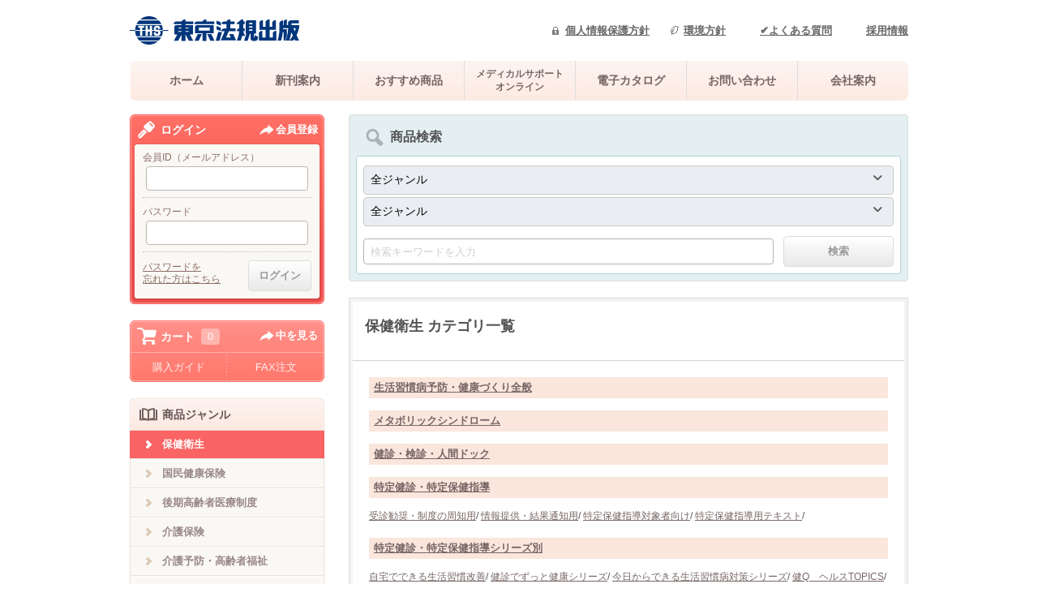

--- FILE ---
content_type: text/html; charset=UTF-8
request_url: https://www.tkhs.co.jp/book/categorize.html?id=11&COMMON_SEARCH_LIMIT=30&COMMON_SEARCH_OFFSET=1&COMMON_SEARCH_PAGE=10
body_size: 68201
content:



<!DOCTYPE html>
<html lang="ja">
<head>
<meta http-equiv="X-UA-Compatible" content="IE=edge">
<meta name="viewport" content="width=device-width, initial-scale=1, maximum-scale=1, user-scalable=no" />
<meta charset="UTF-8" />
<title>保健衛生 カテゴリ一覧 | 東京法規出版ネットショップ</title>
<meta name="keywords" content="東京法規出版,出版,保健衛生,老人保健,国民健康保険,健康保険,介護保険,介護予防,国民年金,環境,緑化,防災,防犯,交通安全,消費者生活,労働安全衛生,健康,医療,介護,年金,郵便局,メタボリ先生,メタボリックシンドローム" />
<meta name="description" content="株式会社東京法規出版は、健康・医療・介護・年金・環境・緑化・防災情報の出版事業やHP・健康教育ソフトなどの電子媒体、イベント・セミナー・講演会などの運営、健康グッズなどSP商品の製作を通して「健康と暮らしのサポート企業」を目指しています。" />


<link rel="stylesheet" type="text/css" href="/css/common.css?v=20240930" media="screen,print" />
<link rel="stylesheet" type="text/css" href="/css/recruit.css" />
<link rel="stylesheet" type="text/css" href="/css/responsive.css?v=20240930" />
<link rel="stylesheet" type="text/css" href="/top_slider/jquery.bxslider.css">
<script src="//ajax.googleapis.com/ajax/libs/jquery/1.8.2/jquery.min.js"></script>
<script type="text/javascript" src="/js/common.js?v=20240930"></script>
<script type="text/javascript" src="/js/jquery.carousel.js"></script>
<script type="text/javascript" src="/js/jquery.flatheights.js"></script>
<script type="text/javascript" src="/top_slider/jquery.bxslider.js"></script>

<link rel="stylesheet" href="https://cdn.jsdelivr.net/npm/slick-carousel@1.8.1/slick/slick-theme.min.css">
<link rel="stylesheet" href="https://cdn.jsdelivr.net/npm/slick-carousel@1.8.1/slick/slick.min.css">
<script type="text/javascript" src="https://cdnjs.cloudflare.com/ajax/libs/slick-carousel/1.9.0/slick.min.js"></script>
<link rel ="stylesheet" href="https://cdnjs.cloudflare.com/ajax/libs/font-awesome/6.1.1/css/all.min.css">
<!-- 
<script type="text/javascript" src="/js/stretchDropdown.js"></script>
-->
<!--[if lte IE 8]>
<script src="/js/html5.js" type="text/javascript"></script>
<script type="text/javascript" src="/js/html5shiv.js"></script>
<script type="text/javascript" src="/js/html5shiv-printshiv.js"></script>
<![endif]-->

<meta property="og:title" content="カテゴリ一覧｜東京法規出版ネットショップ" />
<meta property="og:type" content="book" />
<meta property="og:description" content="株式会社東京法規出版は、健康・医療・介護・年金・環境・緑化・防災情報の出版事業やHP・健康教育ソフトなどの電子媒体、イベント・セミナー・講演会などの運営、健康グッズなどSP商品の製作を通して「健康と暮らしのサポート企業」を目指しています。" />
<meta property="og:url" content="https://www.tkhs.co.jp" />
<meta property="og:image" content="https://www.tkhs.co.jp/images/facebook.png" />
<meta property="og:site_name" content="株式会社東京法規出版" />
<meta property="og:locale" content="ja_JP" />
<meta property="fb:app_id" content="333013253477034" />

<!-- Global site tag (gtag.js) - Google Analytics -->
<script async src="https://www.googletagmanager.com/gtag/js?id=UA-46220645-1"></script>
<script>
  window.dataLayer = window.dataLayer || [];
  function gtag(){dataLayer.push(arguments);}
  gtag('js', new Date());

  gtag('config', 'UA-46220645-1');
</script>

<!-- Google tag (gtag.js) -->
<script async src="https://www.googletagmanager.com/gtag/js?id=G-03ZRD9HEML"></script>
<script>
  window.dataLayer = window.dataLayer || [];
  function gtag(){dataLayer.push(arguments);}
  gtag('js', new Date());

  gtag('config', 'G-03ZRD9HEML');
</script>


</head>



<script type="text/javascript">



$(document).ready(function() {

$('select').wrap('<div class="selectwrap">');


var url = window.location;
var url2 = window.location.pathname;
   $('#global-menu a[href*="'+url2+'"]').addClass('selected');
   $('#categories a[href="'+url+'"]').addClass('selected');
});
</script>

<body>



<style>
.menu_bar .fa-bars{
    display: block;
    font-size: 28px;
}

.menu_bar{
font-size:12px;
}

</style>
<header id="header">
<hgroup>
<h1><a href="https://www.tkhs.co.jp/">株式会社東京法規出版</a></h1>
<ul id="corporate-menu">
	<!-- li id="about"><a href="https://www.tkhs.co.jp/company/corporate.html">会社案内</a></li -->
	<li id="privacy"><a href="https://www.tkhs.co.jp/about/privacy.html">個人情報保護方針</a></li>
	<li id="environment"><a href="https://www.tkhs.co.jp/company/environment.html">環境方針</a></li>
	<li id="question"><a href="https://www.tkhs.co.jp/question/01_html">&#10004;よくある質問</a></li>
	<li id="recruit"><a href="https://www.tkhs.co.jp/recruit/infomation.html">採用情報</a></li>
</ul><!-- /corporate-menu -->


<!--
<div class="pc">
<a href="/cart/cart1.html" class="header_cart">
<i class="fa-solid fa-cart-shopping"></i>カート</a>
</div>-->
<div class="sp">
<a href="#" class="header_cart menu_bar" id="sp_top_menu_shop">
<i class="fa-solid fa-bars"></i>メニュー</a>
</div>
</hgroup>
<nav id="global-menu" class="wrapwidth pc">
<ul>
	<li><a href="https://www.tkhs.co.jp/index.html">ホーム</a></li>
	<li><a href="https://www.tkhs.co.jp/book/new.html?id=10014&COMMON_SEARCH_LIMIT=30&COMMON_SEARCH_OFFSET=1&COMMON_SEARCH_PAGE=10">新刊案内</a></li>
	<li><a href="https://www.tkhs.co.jp/book/recommend.html?id=218682&COMMON_SEARCH_LIMIT=30&COMMON_SEARCH_OFFSET=1&COMMON_SEARCH_PAGE=10">おすすめ商品</a></li>
	<li id="medical"><a href="https://www.tkhs.co.jp/medical/">メディカルサポート<br />オンライン</a></li>
	<li><a target="_blank" href="https://www.catapoke.com/ths/?x=all">電子カタログ</a></li>
	<li><a href="https://www.tkhs.co.jp/inquiry/">お問い合わせ</a></li>
	<li><a href="https://www.tkhs.co.jp/company/corporate.html">会社案内</a></li>
</ul><!-- /global-menu -->
</nav>

</header>


<script type="text/javascript">View.MenuHighlight()</script>
<div id="sp_top_menu" class="sp">
      <ul>
        <li><a href="/index.html" class="i-home">ホーム</a></li>
        <li><a href="#" class="i-menu" id="sp_top_menu_category">商品ジャンル</a></li>
        <li><a href="/company/corporate.html">会社案内</a></li>
        <li><a href="/cart/cart1.html" class="i-content">カート</a></li>
      </ul>
</div>




<!--
<div id="sp_top_search" class="search sp">
      <div class="f_left">メーカー名・商品名で探す</div>
        <div class="f_right">
          <form method="get" action="/item/search.html">
            <input type="hidden" value="100" name="COMMON_SEARCH_LIMIT">
            <input type="hidden" value="1" name="COMMON_SEARCH_OFFSET">
            <input type="hidden" value="10" name="COMMON_SEARCH_PAGE">
            <input type="hidden" value="1" name="COMMON_FRONTITEM_REFERENCE_NOSEARCH">
            <div class="in_left"><input type="text" size=30 value="" name="COMMON_FRONTITEM_KEYWORD" placeholder="メーカー名・商品名で探す" /></div>
            <div class="in_right"><input type="submit"  name="Submit" value="検索" alt="検索" id="btn_search"></div>
          </form>
      </div>
 </div>


-->
<div id="sp_menu_shop_list" class="sp_menu sp"><div class="sp_menu_inner">
   <h3>メニュー</h3><div class="i-clear"><i class="fa-solid fa-xmark"></i></div><div class="menu_contents">


<section id="user-panel">

<h1>ログイン</h1>
<em class="signup"><a href="/mypage/rule.html">会員登録</a></em>
<form id="login" name="LOGIN_FORM" action="https://www.tkhs.co.jp/mypage/" method="post">
<input type="hidden" value="USER_LOGIN_LOGIN" name="ACTION"/>
<input type="hidden" value="https://www.tkhs.co.jp/book/categorize.html?id=11&amp;COMMON_SEARCH_LIMIT=30&amp;COMMON_SEARCH_OFFSET=1&amp;COMMON_SEARCH_PAGE=10" name="LOGIN_REDIRECT"/>
<dl>
<dt>会員ID（メールアドレス）</dt>
	<dd><input type="text" name="USER_LOGIN_USER_ID"/></dd>
<dt>パスワード</dt>
	<dd><input type="password" name="USER_LOGIN_PASSWD"/></dd>
</dl>
<em><a href="https://www.tkhs.co.jp/mypage/login_pass.html">パスワードを<br />忘れた方はこちら</a></em>
<input id="login-button" type="submit" value="ログイン" />
</form><!-- /login -->

<form id="forget">
<p>パスワードを紛失された場合は、下記に登録メールアドレスを入力して送信してください。登録を確認の上メールにてパスワードをご連絡いたします。</p>
<input class="email" type="text" name="" placeholder="半角英数字で入力" />
<input class="submit" type="submit" value="送信" />
</form><!-- /forget -->

</section><!-- /user-panel -->






<section id="cart-panel">
<h1>カート</h1>
<var><a href="https://www.tkhs.co.jp/cart/">0</a></var>
<em class="more"><a href="https://www.tkhs.co.jp/cart/">中を見る</a></em>
<ul id="others">
	<li><a href="https://www.tkhs.co.jp/guide/">購入ガイド</a></li>
	<li><a href="https://www.tkhs.co.jp/fax/order.pdf" target="_blank">FAX注文</a></li>
</ul>
</section><!-- /cart-panel -->




   <ul class="sp_main_menu">
         <li><a href="https://www.catapoke.com/ths/?x=all" target="_blank">電子カタログ</a></li>
         <li><a href="/medical/">メディカルサポートオンライン</a></li>
         <li><a href="/inquiry/">お問合せ</a></li>
         <li><a href="/company/corporate.html">会社案内</a></li>
         <li><a href="/about/privacy.html">個人情報保護方針</a></li>
         <li><a href="/company/environment.html">環境方針</a></li>
         <li><a href="/question/01_html">よくある質問</a></li>
         <li><a href="/recruit/infomation.html">採用情報</a></li>
   </ul>
   <div class="sp_main_menu_banner">
<!--<style>
.twitter-wrap {
	margin: 20px auto;
	border-left: 2px solid #FFB5AF;
	border-right: 2px solid #FFB5AF;
	border-top: 2px solid #FFB5AF;
	border-bottom: 2px solid #FFB5AF;
	box-shadow: 0px 2px 2px rgba(0, 0, 0, .4);
}
</style>
<div class="twitter-wrap">
<a class="twitter-timeline" data-height="300"  data-width="240" href="https://twitter.com/houki_mochi?ref_src=twsrc%5Etfw" data-chrome="noheader nofooter" data-theme="light" data-border-color="#FFB5AF">Tweets by houki_mochi</a> <script async src="https://platform.twitter.com/widgets.js" charset="utf-8"></script>
</div>
-->

<!--<a target="_blank" href="http://webside.jp/"><img src="/images/bnr_webside.gif" alt="webside.jp"></a>-->

<!--<a href="https://www.tkhs.co.jp/feature/202004covid19/index.html"><img src="/images/sidebanner_2020covid19.jpg" alt="新型コロナウイルスによる感染拡大防止のために"></a>-->
<!--<a href="https://www.tkhs.co.jp/digi/dlib/index.html"><img src="/images/bnr_digitallibrary.jpg" alt="THSデジタルライブラリサービス"></a>-->
<a target="_blank" href="https://www.chiikihoken.net/"><img src="/images/bnr_chiikihoken.gif" alt="月刊 地域保健"></a>
<!--<a target="_blank" href="http://www.hokensidou.net/"><img src="/images/bnr-sns.jpg" alt="SNS保健指導向上委員会"></a>
<!--<a target="_blank" href="https://www.tkhs.co.jp/kaigoweb/index.html"><img src="/images/kaigoweb.png" alt="kaigoweb" ></a>-->
<a target="_blank" href="https://www.youtube.com/channel/UCbJ_8X-kZ2fys1kEefCLBFQ"><img src="/images/バナーanime0521.gif" alt="東京法規出版　映像チャンネル" ></a>
<!--<a target="_blank" href="https://www.tkhs.co.jp/metaboli/index.html"><img src="/images/metabo.gif" alt="メタボリ先生" ></a>-->
<!--<a target="_blank" href="https://www.tkhs.co.jp/kitaori_kenshu/index.html"><img src="/images/kitaori_banner.gif" alt="北折一氏"></a>-->
<a target="_blank" href="https://www.orangeribbon.jp/"><img src="/images/orangeribbon.gif" alt="子ども虐待防止「オレンジリボン運動」" ></a>
</div>
</div></div></div>







<div id="sp_menu_category_list" class="sp_menu sp"><div id="categories" class="sp_menu_inner">
   
   <h3>商品ジャンル</h3><div class="i-clear"><i class="fa-solid fa-xmark"></i></div><div class="menu_contents">

	<dd><a href="/book/new.html?id=10014&COMMON_SEARCH_LIMIT=30&COMMON_SEARCH_OFFSET=1&COMMON_SEARCH_PAGE=10">新刊案内</a></dd>
	<dd><a href="/book/recommend.html?id=218682&COMMON_SEARCH_LIMIT=30&COMMON_SEARCH_OFFSET=1&COMMON_SEARCH_PAGE=10">おすすめ商品</a></dd>


<dd><a class="11" href="https://www.tkhs.co.jp/book/categorize.html?id=11&COMMON_SEARCH_LIMIT=30&COMMON_SEARCH_OFFSET=1&COMMON_SEARCH_PAGE=10">保健衛生</a></dd>



<dd><a class="12" href="https://www.tkhs.co.jp/book/list.html?id=12&COMMON_SEARCH_LIMIT=30&COMMON_SEARCH_OFFSET=1&COMMON_SEARCH_PAGE=10">国民健康保険</a></dd>



<dd><a class="13" href="https://www.tkhs.co.jp/book/list.html?id=13&COMMON_SEARCH_LIMIT=30&COMMON_SEARCH_OFFSET=1&COMMON_SEARCH_PAGE=10">後期高齢者医療制度</a></dd>



<dd><a class="14" href="https://www.tkhs.co.jp/book/list.html?id=14&COMMON_SEARCH_LIMIT=30&COMMON_SEARCH_OFFSET=1&COMMON_SEARCH_PAGE=10">介護保険</a></dd>



<dd><a class="15" href="https://www.tkhs.co.jp/book/list.html?id=15&COMMON_SEARCH_LIMIT=30&COMMON_SEARCH_OFFSET=1&COMMON_SEARCH_PAGE=10">介護予防・高齢者福祉</a></dd>



<dd><a class="16" href="https://www.tkhs.co.jp/book/list.html?id=16&COMMON_SEARCH_LIMIT=30&COMMON_SEARCH_OFFSET=1&COMMON_SEARCH_PAGE=10">国民年金</a></dd>



<dd><a class="17" href="https://www.tkhs.co.jp/book/list.html?id=17&COMMON_SEARCH_LIMIT=30&COMMON_SEARCH_OFFSET=1&COMMON_SEARCH_PAGE=10">社会福祉</a></dd>



<dd><a class="18" href="https://www.tkhs.co.jp/book/list.html?id=18&COMMON_SEARCH_LIMIT=30&COMMON_SEARCH_OFFSET=1&COMMON_SEARCH_PAGE=10">防災</a></dd>



<dd><a class="19" href="https://www.tkhs.co.jp/book/list.html?id=19&COMMON_SEARCH_LIMIT=30&COMMON_SEARCH_OFFSET=1&COMMON_SEARCH_PAGE=10">防犯</a></dd>



<dd><a class="20" href="https://www.tkhs.co.jp/book/list.html?id=20&COMMON_SEARCH_LIMIT=30&COMMON_SEARCH_OFFSET=1&COMMON_SEARCH_PAGE=10">交通安全</a></dd>



<dd><a class="21" href="https://www.tkhs.co.jp/book/list.html?id=21&COMMON_SEARCH_LIMIT=30&COMMON_SEARCH_OFFSET=1&COMMON_SEARCH_PAGE=10">消費者問題</a></dd>



<dd><a class="22" href="https://www.tkhs.co.jp/book/list.html?id=22&COMMON_SEARCH_LIMIT=30&COMMON_SEARCH_OFFSET=1&COMMON_SEARCH_PAGE=10">環境保全/環境衛生</a></dd>



<dd><a class="23" href="https://www.tkhs.co.jp/book/list.html?id=23&COMMON_SEARCH_LIMIT=30&COMMON_SEARCH_OFFSET=1&COMMON_SEARCH_PAGE=10">緑化推進</a></dd>



<dd><a class="218636" href="https://www.tkhs.co.jp/book/list.html?id=218636&COMMON_SEARCH_LIMIT=30&COMMON_SEARCH_OFFSET=1&COMMON_SEARCH_PAGE=10">農のある暮らし</a></dd>



<dd><a class="24" href="https://www.tkhs.co.jp/book/list.html?id=24&COMMON_SEARCH_LIMIT=30&COMMON_SEARCH_OFFSET=1&COMMON_SEARCH_PAGE=10">労働安全衛生/職域健保</a></dd>



<dd><a class="25" href="https://www.tkhs.co.jp/book/list.html?id=25&COMMON_SEARCH_LIMIT=30&COMMON_SEARCH_OFFSET=1&COMMON_SEARCH_PAGE=10">教育・新成人</a></dd>



<dd><a class="226087" href="https://www.tkhs.co.jp/book/list.html?id=226087&COMMON_SEARCH_LIMIT=30&COMMON_SEARCH_OFFSET=1&COMMON_SEARCH_PAGE=10">国際交流</a></dd>



<dd><a class="27" href="https://www.tkhs.co.jp/book/list.html?id=27&COMMON_SEARCH_LIMIT=30&COMMON_SEARCH_OFFSET=1&COMMON_SEARCH_PAGE=10">単行本・新書・専門図書</a></dd>



<dd><a class="221679" href="https://www.tkhs.co.jp/book/list.html?id=221679&COMMON_SEARCH_LIMIT=30&COMMON_SEARCH_OFFSET=1&COMMON_SEARCH_PAGE=10">地域保健</a></dd>



<dd><a class="28" href="https://www.tkhs.co.jp/book/list.html?id=28&COMMON_SEARCH_LIMIT=30&COMMON_SEARCH_OFFSET=1&COMMON_SEARCH_PAGE=10">各種PRグッズ</a></dd>



<dd><a class="26" href="https://www.tkhs.co.jp/book/list.html?id=26&COMMON_SEARCH_LIMIT=30&COMMON_SEARCH_OFFSET=1&COMMON_SEARCH_PAGE=10">ライフサイエンス（健康機器）</a></dd>



<dd><a class="223980" href="https://www.tkhs.co.jp/book/list.html?id=223980&COMMON_SEARCH_LIMIT=30&COMMON_SEARCH_OFFSET=1&COMMON_SEARCH_PAGE=10">デジタルブック対応商品</a></dd>



<dd><a class="220394" href="https://www.tkhs.co.jp/book/list.html?id=220394&COMMON_SEARCH_LIMIT=30&COMMON_SEARCH_OFFSET=1&COMMON_SEARCH_PAGE=10">電子書籍</a></dd>



<dd><a class="223605" href="https://www.tkhs.co.jp/book/list.html?id=223605&COMMON_SEARCH_LIMIT=30&COMMON_SEARCH_OFFSET=1&COMMON_SEARCH_PAGE=10">DVD</a></dd>



<dd><a class="225711" href="https://www.tkhs.co.jp/book/list.html?id=225711&COMMON_SEARCH_LIMIT=30&COMMON_SEARCH_OFFSET=1&COMMON_SEARCH_PAGE=10">e-ラーニング</a></dd>



<dd><a class="230100" href="https://www.tkhs.co.jp/book/list.html?id=230100&COMMON_SEARCH_LIMIT=30&COMMON_SEARCH_OFFSET=1&COMMON_SEARCH_PAGE=10">デジタルコンテンツ</a></dd>


</div></div></div>








<div id="sp_menu_back"></div>


<script type="text/javascript">
// <!--
$(document).ready( function(){
		var scrolltop;
		$('#sp_top_menu_category').click(function(){
			$('body').addClass('sp_menu_disp_category');
			scrolltop = $(window).scrollTop();
			$('body').css({top: - scrolltop + 'px' , position: 'fixed' });
			$('#sp_menu_shop_list').hide();
			$('#sp_menu_category_list').css({top: scrolltop + 'px' , height: $(window).height() });
			return false;
		});
		$('#sp_top_menu_shop').click(function(){
			$('body').addClass('sp_menu_disp_shop');
			scrolltop = $(window).scrollTop();
			$('body').css({top: - scrolltop + 'px' , position: 'fixed' });
			$('#sp_menu_category_list').hide();
			$('#sp_menu_shop_list').css({top: scrolltop + 'px' , height: $(window).height() });
			return false;
		});
		$('.sp_menu .i-clear , #sp_menu_back').click(function(){
			$('body').css({top: 0 , position: '' });
			startPos = scrolltop;
			$(window).scrollTop(scrolltop);
			$('body').removeClass('sp_menu_disp_category');
			$('body').removeClass('sp_menu_disp_shop');
			$('#sp_menu_shop_list').show();
			$('#sp_menu_category_list').show();
			return false;
		});


	

});
 // -->
</script>

<div id="wrapper" class="wrapwidth wrap_sp">



<section id="contents">



<form id="search" action="/book/list.html" name="frm" method="post">
<input type="hidden" name="COMMON_FRONTITEM_ORDER_TYPE" value="14">
<input type="hidden" name="COMMON_SEARCH_LIMIT" value="30">
<input type="hidden" name="COMMON_SEARCH_OFFSET" value="1">
<input type="hidden" name="id" value="11">
<input type="hidden" name="search_mode" value="ON">

<section id="item_search" class="wrap_sp">
<h1>商品検索</h1>
<div class="search_category_wrap">
<select name="cate1" id="cate1_id" onchange="setStates();" class="ctrDropDown" >
<option value="1">全ジャンル</option>


    <option value="11" selected>保健衛生</option>

    <option value="12">国民健康保険</option>

    <option value="13">後期高齢者医療制度</option>

    <option value="14">介護保険</option>

    <option value="15">介護予防・高齢者福祉</option>

    <option value="16">国民年金</option>

    <option value="17">社会福祉</option>

    <option value="18">防災</option>

    <option value="19">防犯</option>

    <option value="20">交通安全</option>

    <option value="21">消費者問題</option>

    <option value="22">環境保全/環境衛生</option>

    <option value="23">緑化推進</option>

    <option value="218636">農のある暮らし</option>

    <option value="24">労働安全衛生/職域健保</option>

    <option value="25">教育・新成人</option>

    <option value="226087">国際交流</option>

    <option value="27">単行本・新書・専門図書</option>

    <option value="221679">地域保健</option>

    <option value="28">各種PRグッズ</option>

    <option value="26">ライフサイエンス（健康機器）</option>

    <option value="223980">デジタルブック対応商品</option>

    <option value="220394">電子書籍</option>

    <option value="223605">DVD</option>

    <option value="225711">e-ラーニング</option>

    <option value="230100">デジタルコンテンツ</option>

</select>  
<select name="cate2" id="cate2_id" onchange="setStates2(this.value);" >  
  <option value="">全ジャンル</option>  
</select>
<div class="form_input">
<input type="text" placeholder="検索キーワードを入力" name="COMMON_FRONTITEM_KEYWORD" value="" id="search_keyword">
<input type="submit" value="検索" class="search_button">
</div>
</div><!-- /search_category_wrap -->


</section><!-- /item_search -->
</form>



<script language="javascript">
<!--
function changeSort() {
  sort3 = document.getElementById('select3').value;
  document.FrmMenu.COMMON_FRONTITEM_ORDER_TYPE.value = sort3;
  sort5 = document.getElementById('select5').value;
  document.FrmMenu.COMMON_SEARCH_LIMIT.value = sort5;

  //sort4 = document.getElementById('COMMON_SEARCH_VIEWTYPE').value;
  //document.FrmMenu.COMMON_SEARCH_VIEWTYPE.value = sort4;

  document.FrmMenu.COMMON_SEARCH_OFFSET.value = 1;
  document.FrmMenu.submit();
}

function changeStock() {
  document.FrmMenu.COMMON_SEARCH_OFFSET.value = 1;
  document.FrmMenu.submit();
}

//-->
</script>


<script type="text/javascript">  
// State lists  
var states = new Array();

//11
states['11'] = new Array('全ジャンル','101_生活習慣病予防・健康づくり全般','102_メタボリックシンドローム','103_健診・検診・人間ドック','104_特定健診・特定保健指導','105_特定健診・特定保健指導シリーズ別','106_特定健診・特定保健指導カルテシリーズ別','107_各種シリーズ別','108_各種慢性疾患別','109_がん','110_メンタルヘルス・自殺対策','111_女性の健康','112_母子保健・母子健康手帳','113_児童保育・子育て支援・思春期','114_子どもの食育','115_ウォーキング・運動','116_栄養と食生活','117_たばこ・飲酒・麻薬','118_熱中症対策','119_花粉症対策','120_骨粗しょう症','226246_フレイル対策','121_認知症','122_歯と口の健康','123_高齢者の生きがいと健康づくり','124_感染症','125_食中毒','126_応急手当','127_薬・ジェネリック医薬品','128_適正受診・かかりつけ医','129_健康手帳','222318_在宅医療','232981_ACP・終活ノート','130_医療政策・医療問題','131_カレンダー','132_その他','134_健康・保健指導パネル','133_健康・保健指導グッズ');

//12
states['12'] = new Array('全ジャンル','135_国保制度全般','136_７０歳からの医療','137_国保保険税（料）/収納対策','138_医療費適正・適正受診・かかりつけ医','218816_医療費適正化シリーズ','139_加入・脱退・届出','140_マイナンバーカード・保険証','141_保険給付','142_ジェネリック医薬品普及啓発','143_臓器提供意思表示啓発','144_退職者医療制度','145_保健事業/特定健診','146_国保ＰＲグッズ','147_その他');

//13
states['13'] = new Array('全ジャンル','148_後期高齢者医療制度全般','149_高齢者の医療費適正','150_保険料','151_保健事業','152_その他');

//14
states['14'] = new Array('全ジャンル','153_介護保険制度全般','154_介護保険料','155_要介護申請・認定','156_介護サービス','157_介護給付適正化','158_地域包括支援センター事業','159_高齢者虐待防止','160_成年後見制度','161_在宅介護','162_介護予防事業','163_介護保険ＰＲグッズ','164_その他');

//15
states['15'] = new Array('全ジャンル','226869_感染症予防','220051_見守り手帳','220033_認知症関連','165_介護予防全般','166_基本チェックリスト・介護予防手帳','167_閉じこもり・うつ','168_低栄養改善','169_運動器の機能向上','170_口腔機能向上','171_高齢者の生きがいと健康づくり','172_高齢者の生活安全','173_在宅介護','174_高齢者虐待防止','175_成年後見制度/見守りネットワーク','176_地域包括支援センター','231698_ピーターラビットとフレイル予防シリーズ','228923_認知症とともに暮らすシリーズ','226767_いきいき健康教育シリーズ','219135_ピーターラビットと介護予防シリーズ','218780_今日からさっそく介護予防シリーズ','218779_介護予防教室シリーズ','218778_はじめましょう介護予防シリーズ','218777_大文字版　絵でわかる介護予防シリーズ','218776_介護予防ポスターシリーズ','218775_介護予防で健康長寿シリーズ','177_介護予防パネル','178_介護予防ＰＲグッズ','179_カレンダー','180_その他');

//16
states['16'] = new Array('全ジャンル','181_国民年金制度全般','182_免除制度','183_２０歳加入・適用対策','184_国民年金保険料・収納対策','185_国民年金パネル','186_国民年金ＰＲグッズ','187_その他');

//17
states['17'] = new Array('全ジャンル','219969_生活困窮者支援','217659_生活保護','188_障害者総合支援制度全般','221388_障害者差別解消法','189_障害福祉サービス','190_障害者虐待防止','191_メンタルヘルス・自殺予防','192_その他');

//18
states['18'] = new Array('全ジャンル','193_防災総合','194_地震対策総合','195_地域別地震対策','196_風水害・土砂災害対策','197_火災対策','198_自主防災','199_要援護者・災害弱者対策・防災手帳','200_子ども向け防災','201_職場・企業向け防災','202_避難・帰宅困難','203_惨事ストレス','204_応急手当・救急','205_放射性物質','206_防災ＰＲグッズ・防災備品等','207_その他');

//19
states['19'] = new Array('全ジャンル','208_地域防犯総合','209_子ども向け防犯','210_家庭向け防犯','211_防犯ＰＲグッズ・防犯備品等','212_その他');

//20
states['20'] = new Array('全ジャンル','213_高齢者の交通安全','214_児童向け交通安全','215_自転車の安全利用','216_飲酒運転防止対策','217_外国人向け交通安全','218_交通安全ＰＲグッズ・交通安全備品等','219_その他');

//21
states['21'] = new Array('全ジャンル','220_消費生活全般','221_悪質商法対策','222_振り込め詐欺対策','223_多重債務・金融トラブル対策','224_消費生活センター/相談窓口','225_契約/クーリオングオフ','226_食品の安全','227_家庭用品・製品事故','228_高齢者向け消費者教育','229_若年者向け消費者教育','230_子ども向け消費者教育','219939_消費者だよりシリーズ','220321_カレンダー','231_消費者パネル','232_消費者問題ＰＲグッズ','233_その他');

//22
states['22'] = new Array('全ジャンル','228340_SDGs','234_ごみ減量・リサイクル','235_温暖化対策・ＣＯ２削減','236_節電・節水・水道','237_子ども向け環境副読本','238_環境ＰＲグッズ','239_その他');

//23
states['23'] = new Array('全ジャンル','240_緑化推進全般','241_園芸・ガーデニング','242_樹木・生垣','243_自然観察・生物多様性','244_子ども向け緑化啓発','245_緑化ＰＲグッズ','246_その他');

//218636
states['218636'] = new Array('全ジャンル','218637_市民農園参加者へ','218638_園芸指導テキスト','218642_園芸・自然と親しむ','218639_食育','218640_食品の安全','218641_栄養と食生活','218680_単行本');

//24
states['24'] = new Array('全ジャンル','247_労働安全・衛生週間','248_職場のメンタルヘルス・自殺予防','249_職場の健康づくり','230761_女性の健康','250_職場の防災','251_健康保険組合向け','252_労働安全衛生ＰＲグッズ','220676_ストレスチェック制度','253_その他');

//25
states['25'] = new Array('全ジャンル','221653_選挙','254_マナーブック','255_食育','256_環境教育','257_防災教育','258_交通安全教育','259_消費者教育','260_その他');

//226087
states['226087'] = new Array('全ジャンル');

//27
states['27'] = new Array('全ジャンル','282_地域保健','276_単行本　健診・人間ドック','277_単行本　メタボ・生活習慣病','229482_単行本　メンタルヘルス','278_ＴＨＳ　ライブラリー','279_ＴＨＳ　新書','280_マナーブック','281_医療・保健・福祉関連専門図書・報告書','283_その他');

//221679
states['221679'] = new Array('全ジャンル','221728_その他問合せ','221680_定期購読','221681_単本/バックナンバー');

//28
states['28'] = new Array('全ジャンル','284_健康・保健指導グッズ','285_国保ＰＲグッズ','286_介護保険ＰＲグッズ','287_介護予防ＰＲグッズ','288_国民年金ＰＲグッズ','289_防災ＰＲグッズ・防災備品等','290_防犯ＰＲグッズ・防犯備品等','291_交通安全ＰＲグッズ・交通安全備品等','292_消費者問題ＰＲグッズ','293_環境ＰＲグッズ','294_緑化ＰＲグッズ','223628_障害福祉','295_労働安全衛生ＰＲグッズ','296_成人式記念品・各種表彰記念品等','228158_その他グッズ');

//26
states['26'] = new Array('全ジャンル','220068_新型コロナウイルス・インフルエンザ対策','263_風邪','261_メンタルヘルス','223327_内臓脂肪計','262_脈波計「メタボリ先生」','264_禁煙・飲酒対策','265_活動量計・歩数計','266_身長・体重・体組成・骨密度等　計測機器','267_血圧計・体温計・聴診器等','268_食事・栄養指導・口腔管理','269_運動器具・運動指導','270_高齢者支援・認知症対策','271_乳がん自己触診','272_レクリエーション・体力づくり・ＤＶＤ等','273_イベント用　ハッピ・のぼり・ファイル等','274_救急・救命機器','275_その他');

//223980
states['223980'] = new Array('全ジャンル','223982_5言語対応、読上げ対応','227072_6言語対応、読み上げ対応','226446_7言語対応、読上げ対応','225900_10言語対応、読上げ対応','223981_日本語読上げ対応','225906_動画付き');

//220394
states['220394'] = new Array('全ジャンル');

//223605
states['223605'] = new Array('全ジャンル');

//225711
states['225711'] = new Array('全ジャンル','229566_Study Pack');

//230100
states['230100'] = new Array('全ジャンル','232264_3分で「わかる！ 学べる！ できる！」動画シリーズ','230102_ヘルスサポートWEB','230101_学習用WEBコンテンツ');



var cate2_selected_id = 0;


function setStates(type) {
  cntrySel = document.getElementById('cate1_id');
  stateList = states[cntrySel.value];
  changeSelect('cate2_id', stateList, stateList);
  
  document.frm.id.value = cntrySel.value;
  
  if ( type == "ini") {
      if (cate2_selected_id > 0) {
          e = document.getElementById('cate2_id');
          
            for(var i=0;i<e.length;i++) {
                if(e[i].value == cate2_selected_id) {
                    document.frm.id.value = cate2_selected_id;
                    e[i].selected = true;
                    break;
                }
            }
      }
  }
}

function setStates2(val) {
  if ( val.length == 0) {
      document.frm.id.value = document.frm.cate1.value;
  } else {
      document.frm.id.value = val;
  }
}

function changeSelect(fieldID, newOptions, newValues) {  
  selectField = document.getElementById(fieldID);  
  selectField.options.length = 0;
  
  if ( newOptions) {
      for (i=0; i<newOptions.length; i++) {
        if ( newValues[i] == "全ジャンル") {
            selectField.options[selectField.length] = new Option(newValues[i], "");
        } else {
            var str = newValues[i].split("_");
            selectField.options[selectField.length] = new Option(str[1], str[0]);  
        }
      }
  } else {
      selectField.options[0] = new Option("全ジャンル", "");
  }
}

if(window.addEventListener){
	window.addEventListener('load',function(){
	    setStates("ini");
	},false);
}else if(window.attachEvent){
	window.attachEvent('onload',function(){
        setStates("ini");
	});
}
-->
</script>


<!--[if lte IE 9]>
<script>
//IEのselect対応
$(function() {

	var el;
	
	$("select")
		.each(function() {
			el = $(this);
			el.data("origWidth", el.outerWidth()) // IE 8 will take padding on selects
		})
	  .mouseenter(function(){
		$(this).css("width", "auto");
	  })
	  .bind("blur change", function(){
		el = $(this);
		el.css("width", el.data("origWidth"));
	  });

});
</script>
<![endif]-->

<article id="list" class="frame wrapwidth">
<div class="main">
<header>

<hgroup>
<h1>保健衛生 カテゴリ一覧</h1>
</hgroup>
</header>



<section class="categorize">
<ul>

<li>
<a href="https://www.tkhs.co.jp/book/list.html?id=101&COMMON_SEARCH_LIMIT=30&COMMON_SEARCH_OFFSET=1&COMMON_SEARCH_PAGE=10">生活習慣病予防・健康づくり全般</a>


<!-- 101 -->


</li>

<li>
<a href="https://www.tkhs.co.jp/book/list.html?id=102&COMMON_SEARCH_LIMIT=30&COMMON_SEARCH_OFFSET=1&COMMON_SEARCH_PAGE=10">メタボリックシンドローム</a>


<!-- 102 -->


</li>

<li>
<a href="https://www.tkhs.co.jp/book/list.html?id=103&COMMON_SEARCH_LIMIT=30&COMMON_SEARCH_OFFSET=1&COMMON_SEARCH_PAGE=10">健診・検診・人間ドック</a>


<!-- 103 -->


</li>

<li>
<a href="https://www.tkhs.co.jp/book/list.html?id=104&COMMON_SEARCH_LIMIT=30&COMMON_SEARCH_OFFSET=1&COMMON_SEARCH_PAGE=10">特定健診・特定保健指導</a>


<!-- 104 -->


<ul>

<li>
<a href="https://www.tkhs.co.jp/book/list.html?id=1001&COMMON_SEARCH_LIMIT=30&COMMON_SEARCH_OFFSET=1&COMMON_SEARCH_PAGE=10">
受診勧奨・制度の周知用</a></li><span>/</span>

<li>
<a href="https://www.tkhs.co.jp/book/list.html?id=1002&COMMON_SEARCH_LIMIT=30&COMMON_SEARCH_OFFSET=1&COMMON_SEARCH_PAGE=10">
情報提供・結果通知用</a></li><span>/</span>

<li>
<a href="https://www.tkhs.co.jp/book/list.html?id=1003&COMMON_SEARCH_LIMIT=30&COMMON_SEARCH_OFFSET=1&COMMON_SEARCH_PAGE=10">
特定保健指導対象者向け</a></li><span>/</span>

<li>
<a href="https://www.tkhs.co.jp/book/list.html?id=1004&COMMON_SEARCH_LIMIT=30&COMMON_SEARCH_OFFSET=1&COMMON_SEARCH_PAGE=10">
特定保健指導用テキスト</a></li><span>/</span>

</ul>

</li>

<li>
<a href="https://www.tkhs.co.jp/book/list.html?id=105&COMMON_SEARCH_LIMIT=30&COMMON_SEARCH_OFFSET=1&COMMON_SEARCH_PAGE=10">特定健診・特定保健指導シリーズ別</a>


<!-- 105 -->


<ul>

<li>
<a href="https://www.tkhs.co.jp/book/list.html?id=228929&COMMON_SEARCH_LIMIT=30&COMMON_SEARCH_OFFSET=1&COMMON_SEARCH_PAGE=10">
自宅でできる生活習慣改善</a></li><span>/</span>

<li>
<a href="https://www.tkhs.co.jp/book/list.html?id=221882&COMMON_SEARCH_LIMIT=30&COMMON_SEARCH_OFFSET=1&COMMON_SEARCH_PAGE=10">
健診でずっと健康シリーズ</a></li><span>/</span>

<li>
<a href="https://www.tkhs.co.jp/book/list.html?id=218603&COMMON_SEARCH_LIMIT=30&COMMON_SEARCH_OFFSET=1&COMMON_SEARCH_PAGE=10">
今日からできる生活習慣病対策シリーズ</a></li><span>/</span>

<li>
<a href="https://www.tkhs.co.jp/book/list.html?id=218599&COMMON_SEARCH_LIMIT=30&COMMON_SEARCH_OFFSET=1&COMMON_SEARCH_PAGE=10">
健Q　ヘルスTOPICS</a></li><span>/</span>

<li>
<a href="https://www.tkhs.co.jp/book/list.html?id=1005&COMMON_SEARCH_LIMIT=30&COMMON_SEARCH_OFFSET=1&COMMON_SEARCH_PAGE=10">
行動変容シリーズ</a></li><span>/</span>

<li>
<a href="https://www.tkhs.co.jp/book/list.html?id=1006&COMMON_SEARCH_LIMIT=30&COMMON_SEARCH_OFFSET=1&COMMON_SEARCH_PAGE=10">
防ごうメタボリックシンドロームシリーズ</a></li><span>/</span>

<li>
<a href="https://www.tkhs.co.jp/book/list.html?id=1008&COMMON_SEARCH_LIMIT=30&COMMON_SEARCH_OFFSET=1&COMMON_SEARCH_PAGE=10">
健診結果通知用シリーズ</a></li><span>/</span>

<li>
<a href="https://www.tkhs.co.jp/book/list.html?id=1009&COMMON_SEARCH_LIMIT=30&COMMON_SEARCH_OFFSET=1&COMMON_SEARCH_PAGE=10">
ライフスタイル改善手帳シリーズ</a></li><span>/</span>

<li>
<a href="https://www.tkhs.co.jp/book/list.html?id=1010&COMMON_SEARCH_LIMIT=30&COMMON_SEARCH_OFFSET=1&COMMON_SEARCH_PAGE=10">
生活習慣改善シリーズ</a></li><span>/</span>

<li>
<a href="https://www.tkhs.co.jp/book/list.html?id=1011&COMMON_SEARCH_LIMIT=30&COMMON_SEARCH_OFFSET=1&COMMON_SEARCH_PAGE=10">
特定健診で元気アップ！シリーズ</a></li><span>/</span>

<li>
<a href="https://www.tkhs.co.jp/book/list.html?id=1012&COMMON_SEARCH_LIMIT=30&COMMON_SEARCH_OFFSET=1&COMMON_SEARCH_PAGE=10">
ライフスタイルシリーズ</a></li><span>/</span>

<li>
<a href="https://www.tkhs.co.jp/book/list.html?id=1013&COMMON_SEARCH_LIMIT=30&COMMON_SEARCH_OFFSET=1&COMMON_SEARCH_PAGE=10">
はじめよう！　私の健康スタイルシリーズ</a></li><span>/</span>

<li>
<a href="https://www.tkhs.co.jp/book/list.html?id=1014&COMMON_SEARCH_LIMIT=30&COMMON_SEARCH_OFFSET=1&COMMON_SEARCH_PAGE=10">
ココカラ・チェンジシリーズ</a></li><span>/</span>

</ul>

</li>

<li>
<a href="https://www.tkhs.co.jp/book/list.html?id=106&COMMON_SEARCH_LIMIT=30&COMMON_SEARCH_OFFSET=1&COMMON_SEARCH_PAGE=10">特定健診・特定保健指導カルテシリーズ別</a>


<!-- 106 -->


<ul>

<li>
<a href="https://www.tkhs.co.jp/book/list.html?id=222767&COMMON_SEARCH_LIMIT=30&COMMON_SEARCH_OFFSET=1&COMMON_SEARCH_PAGE=10">
健診で異常があるといわれたらシリーズ</a></li><span>/</span>

<li>
<a href="https://www.tkhs.co.jp/book/list.html?id=219158&COMMON_SEARCH_LIMIT=30&COMMON_SEARCH_OFFSET=1&COMMON_SEARCH_PAGE=10">
特定健診後の判定通知</a></li><span>/</span>

<li>
<a href="https://www.tkhs.co.jp/book/list.html?id=217699&COMMON_SEARCH_LIMIT=30&COMMON_SEARCH_OFFSET=1&COMMON_SEARCH_PAGE=10">
絵で見てわかる検査結果シリーズ</a></li><span>/</span>

<li>
<a href="https://www.tkhs.co.jp/book/list.html?id=216095&COMMON_SEARCH_LIMIT=30&COMMON_SEARCH_OFFSET=1&COMMON_SEARCH_PAGE=10">
知らないとコワイシリーズ</a></li><span>/</span>

<li>
<a href="https://www.tkhs.co.jp/book/list.html?id=1016&COMMON_SEARCH_LIMIT=30&COMMON_SEARCH_OFFSET=1&COMMON_SEARCH_PAGE=10">
検査結果改善指導シリーズ</a></li><span>/</span>

<li>
<a href="https://www.tkhs.co.jp/book/list.html?id=1020&COMMON_SEARCH_LIMIT=30&COMMON_SEARCH_OFFSET=1&COMMON_SEARCH_PAGE=10">
健康指導カルテシリーズ</a></li><span>/</span>

</ul>

</li>

<li>
<a href="https://www.tkhs.co.jp/book/list.html?id=107&COMMON_SEARCH_LIMIT=30&COMMON_SEARCH_OFFSET=1&COMMON_SEARCH_PAGE=10">各種シリーズ別</a>


<!-- 107 -->


<ul>

<li>
<a href="https://www.tkhs.co.jp/book/list.html?id=226756&COMMON_SEARCH_LIMIT=30&COMMON_SEARCH_OFFSET=1&COMMON_SEARCH_PAGE=10">
健康フォローアップシリーズ</a></li><span>/</span>

<li>
<a href="https://www.tkhs.co.jp/book/list.html?id=222790&COMMON_SEARCH_LIMIT=30&COMMON_SEARCH_OFFSET=1&COMMON_SEARCH_PAGE=10">
健診＆セルフチェックシリーズ</a></li><span>/</span>

<li>
<a href="https://www.tkhs.co.jp/book/list.html?id=222771&COMMON_SEARCH_LIMIT=30&COMMON_SEARCH_OFFSET=1&COMMON_SEARCH_PAGE=10">
健診で異常があるといわれたらシリーズ</a></li><span>/</span>

<li>
<a href="https://www.tkhs.co.jp/book/list.html?id=220012&COMMON_SEARCH_LIMIT=30&COMMON_SEARCH_OFFSET=1&COMMON_SEARCH_PAGE=10">
大人のための運動講座</a></li><span>/</span>

<li>
<a href="https://www.tkhs.co.jp/book/list.html?id=216085&COMMON_SEARCH_LIMIT=30&COMMON_SEARCH_OFFSET=1&COMMON_SEARCH_PAGE=10">
メディカルテシリーズ</a></li><span>/</span>

<li>
<a href="https://www.tkhs.co.jp/book/list.html?id=1023&COMMON_SEARCH_LIMIT=30&COMMON_SEARCH_OFFSET=1&COMMON_SEARCH_PAGE=10">
生活改善チェック＆Doシリーズ</a></li><span>/</span>

<li>
<a href="https://www.tkhs.co.jp/book/list.html?id=1024&COMMON_SEARCH_LIMIT=30&COMMON_SEARCH_OFFSET=1&COMMON_SEARCH_PAGE=10">
慢性疾患改善シリーズ</a></li><span>/</span>

<li>
<a href="https://www.tkhs.co.jp/book/list.html?id=1025&COMMON_SEARCH_LIMIT=30&COMMON_SEARCH_OFFSET=1&COMMON_SEARCH_PAGE=10">
女性の健康づくりシリーズ</a></li><span>/</span>

<li>
<a href="https://www.tkhs.co.jp/book/list.html?id=1026&COMMON_SEARCH_LIMIT=30&COMMON_SEARCH_OFFSET=1&COMMON_SEARCH_PAGE=10">
ちょっと気になるシリーズ</a></li><span>/</span>

<li>
<a href="https://www.tkhs.co.jp/book/list.html?id=1027&COMMON_SEARCH_LIMIT=30&COMMON_SEARCH_OFFSET=1&COMMON_SEARCH_PAGE=10">
がんを知ろうシリーズ</a></li><span>/</span>

<li>
<a href="https://www.tkhs.co.jp/book/list.html?id=1028&COMMON_SEARCH_LIMIT=30&COMMON_SEARCH_OFFSET=1&COMMON_SEARCH_PAGE=10">
健康づくりサポートブックシリーズ</a></li><span>/</span>

<li>
<a href="https://www.tkhs.co.jp/book/list.html?id=1029&COMMON_SEARCH_LIMIT=30&COMMON_SEARCH_OFFSET=1&COMMON_SEARCH_PAGE=10">
100kcalシリーズ</a></li><span>/</span>

<li>
<a href="https://www.tkhs.co.jp/book/list.html?id=1030&COMMON_SEARCH_LIMIT=30&COMMON_SEARCH_OFFSET=1&COMMON_SEARCH_PAGE=10">
ディズニーシリーズ</a></li><span>/</span>

<li>
<a href="https://www.tkhs.co.jp/book/list.html?id=1031&COMMON_SEARCH_LIMIT=30&COMMON_SEARCH_OFFSET=1&COMMON_SEARCH_PAGE=10">
ピーターラビットシリーズ</a></li><span>/</span>

</ul>

</li>

<li>
<a href="https://www.tkhs.co.jp/book/list.html?id=108&COMMON_SEARCH_LIMIT=30&COMMON_SEARCH_OFFSET=1&COMMON_SEARCH_PAGE=10">各種慢性疾患別</a>


<!-- 108 -->


<ul>

<li>
<a href="https://www.tkhs.co.jp/book/list.html?id=228879&COMMON_SEARCH_LIMIT=30&COMMON_SEARCH_OFFSET=1&COMMON_SEARCH_PAGE=10">
脂質異常症</a></li><span>/</span>

<li>
<a href="https://www.tkhs.co.jp/book/list.html?id=225606&COMMON_SEARCH_LIMIT=30&COMMON_SEARCH_OFFSET=1&COMMON_SEARCH_PAGE=10">
高血圧</a></li><span>/</span>

<li>
<a href="https://www.tkhs.co.jp/book/list.html?id=1032&COMMON_SEARCH_LIMIT=30&COMMON_SEARCH_OFFSET=1&COMMON_SEARCH_PAGE=10">
糖尿病</a></li><span>/</span>

<li>
<a href="https://www.tkhs.co.jp/book/list.html?id=1033&COMMON_SEARCH_LIMIT=30&COMMON_SEARCH_OFFSET=1&COMMON_SEARCH_PAGE=10">
脳卒中</a></li><span>/</span>

<li>
<a href="https://www.tkhs.co.jp/book/list.html?id=229479&COMMON_SEARCH_LIMIT=30&COMMON_SEARCH_OFFSET=1&COMMON_SEARCH_PAGE=10">
心臓病</a></li><span>/</span>

<li>
<a href="https://www.tkhs.co.jp/book/list.html?id=1034&COMMON_SEARCH_LIMIT=30&COMMON_SEARCH_OFFSET=1&COMMON_SEARCH_PAGE=10">
CKD（慢性腎臓病）</a></li><span>/</span>

<li>
<a href="https://www.tkhs.co.jp/book/list.html?id=1035&COMMON_SEARCH_LIMIT=30&COMMON_SEARCH_OFFSET=1&COMMON_SEARCH_PAGE=10">
COPD（慢性閉塞性肺疾患）</a></li><span>/</span>

<li>
<a href="https://www.tkhs.co.jp/book/list.html?id=225629&COMMON_SEARCH_LIMIT=30&COMMON_SEARCH_OFFSET=1&COMMON_SEARCH_PAGE=10">
SAS（睡眠時無呼吸症候群）</a></li><span>/</span>

<li>
<a href="https://www.tkhs.co.jp/book/list.html?id=1036&COMMON_SEARCH_LIMIT=30&COMMON_SEARCH_OFFSET=1&COMMON_SEARCH_PAGE=10">
その他</a></li><span>/</span>

</ul>

</li>

<li>
<a href="https://www.tkhs.co.jp/book/list.html?id=109&COMMON_SEARCH_LIMIT=30&COMMON_SEARCH_OFFSET=1&COMMON_SEARCH_PAGE=10">がん</a>


<!-- 109 -->


<ul>

<li>
<a href="https://www.tkhs.co.jp/book/list.html?id=229219&COMMON_SEARCH_LIMIT=30&COMMON_SEARCH_OFFSET=1&COMMON_SEARCH_PAGE=10">
知っておきたいポイントシリーズ</a></li><span>/</span>

<li>
<a href="https://www.tkhs.co.jp/book/list.html?id=228181&COMMON_SEARCH_LIMIT=30&COMMON_SEARCH_OFFSET=1&COMMON_SEARCH_PAGE=10">
がん検診精密検査受診勧奨</a></li><span>/</span>

<li>
<a href="https://www.tkhs.co.jp/book/list.html?id=219162&COMMON_SEARCH_LIMIT=30&COMMON_SEARCH_OFFSET=1&COMMON_SEARCH_PAGE=10">
がんパネルシリーズ</a></li><span>/</span>

</ul>

</li>

<li>
<a href="https://www.tkhs.co.jp/book/list.html?id=110&COMMON_SEARCH_LIMIT=30&COMMON_SEARCH_OFFSET=1&COMMON_SEARCH_PAGE=10">メンタルヘルス・自殺対策</a>


<!-- 110 -->


<ul>

<li>
<a href="https://www.tkhs.co.jp/book/list.html?id=1037&COMMON_SEARCH_LIMIT=30&COMMON_SEARCH_OFFSET=1&COMMON_SEARCH_PAGE=10">
メンタルヘルス</a></li><span>/</span>

<li>
<a href="https://www.tkhs.co.jp/book/list.html?id=228731&COMMON_SEARCH_LIMIT=30&COMMON_SEARCH_OFFSET=1&COMMON_SEARCH_PAGE=10">
睡眠・休養</a></li><span>/</span>

<li>
<a href="https://www.tkhs.co.jp/book/list.html?id=1038&COMMON_SEARCH_LIMIT=30&COMMON_SEARCH_OFFSET=1&COMMON_SEARCH_PAGE=10">
メンタルヘルス・自殺予防</a></li><span>/</span>

<li>
<a href="https://www.tkhs.co.jp/book/list.html?id=1039&COMMON_SEARCH_LIMIT=30&COMMON_SEARCH_OFFSET=1&COMMON_SEARCH_PAGE=10">
惨事ストレス対策</a></li><span>/</span>

<li>
<a href="https://www.tkhs.co.jp/book/list.html?id=1040&COMMON_SEARCH_LIMIT=30&COMMON_SEARCH_OFFSET=1&COMMON_SEARCH_PAGE=10">
その他</a></li><span>/</span>

</ul>

</li>

<li>
<a href="https://www.tkhs.co.jp/book/list.html?id=111&COMMON_SEARCH_LIMIT=30&COMMON_SEARCH_OFFSET=1&COMMON_SEARCH_PAGE=10">女性の健康</a>


<!-- 111 -->


</li>

<li>
<a href="https://www.tkhs.co.jp/book/list.html?id=112&COMMON_SEARCH_LIMIT=30&COMMON_SEARCH_OFFSET=1&COMMON_SEARCH_PAGE=10">母子保健・母子健康手帳</a>


<!-- 112 -->


<ul>

<li>
<a href="https://www.tkhs.co.jp/book/list.html?id=1041&COMMON_SEARCH_LIMIT=30&COMMON_SEARCH_OFFSET=1&COMMON_SEARCH_PAGE=10">
母子健康手帳</a></li><span>/</span>

<li>
<a href="https://www.tkhs.co.jp/book/list.html?id=1042&COMMON_SEARCH_LIMIT=30&COMMON_SEARCH_OFFSET=1&COMMON_SEARCH_PAGE=10">
予防接種</a></li><span>/</span>

<li>
<a href="https://www.tkhs.co.jp/book/list.html?id=1043&COMMON_SEARCH_LIMIT=30&COMMON_SEARCH_OFFSET=1&COMMON_SEARCH_PAGE=10">
出産前・妊婦・出産後</a></li><span>/</span>

<li>
<a href="https://www.tkhs.co.jp/book/list.html?id=1044&COMMON_SEARCH_LIMIT=30&COMMON_SEARCH_OFFSET=1&COMMON_SEARCH_PAGE=10">
育児ガイド総合</a></li><span>/</span>

<li>
<a href="https://www.tkhs.co.jp/book/list.html?id=1045&COMMON_SEARCH_LIMIT=30&COMMON_SEARCH_OFFSET=1&COMMON_SEARCH_PAGE=10">
乳児・1歳6か月児・3歳児健診・各種事業</a></li><span>/</span>

<li>
<a href="https://www.tkhs.co.jp/book/list.html?id=1046&COMMON_SEARCH_LIMIT=30&COMMON_SEARCH_OFFSET=1&COMMON_SEARCH_PAGE=10">
乳幼児の食生活</a></li><span>/</span>

<li>
<a href="https://www.tkhs.co.jp/book/list.html?id=1047&COMMON_SEARCH_LIMIT=30&COMMON_SEARCH_OFFSET=1&COMMON_SEARCH_PAGE=10">
父子健康手帳・お父さんの育児ガイド</a></li><span>/</span>

</ul>

</li>

<li>
<a href="https://www.tkhs.co.jp/book/list.html?id=113&COMMON_SEARCH_LIMIT=30&COMMON_SEARCH_OFFSET=1&COMMON_SEARCH_PAGE=10">児童保育・子育て支援・思春期</a>


<!-- 113 -->


<ul>

<li>
<a href="https://www.tkhs.co.jp/book/list.html?id=1048&COMMON_SEARCH_LIMIT=30&COMMON_SEARCH_OFFSET=1&COMMON_SEARCH_PAGE=10">
子育て支援</a></li><span>/</span>

<li>
<a href="https://www.tkhs.co.jp/book/list.html?id=1049&COMMON_SEARCH_LIMIT=30&COMMON_SEARCH_OFFSET=1&COMMON_SEARCH_PAGE=10">
児童虐待防止</a></li><span>/</span>

<li>
<a href="https://www.tkhs.co.jp/book/list.html?id=1050&COMMON_SEARCH_LIMIT=30&COMMON_SEARCH_OFFSET=1&COMMON_SEARCH_PAGE=10">
事故予防・応急手当</a></li><span>/</span>

<li>
<a href="https://www.tkhs.co.jp/book/list.html?id=1051&COMMON_SEARCH_LIMIT=30&COMMON_SEARCH_OFFSET=1&COMMON_SEARCH_PAGE=10">
思春期</a></li><span>/</span>

<li>
<a href="https://www.tkhs.co.jp/book/list.html?id=228732&COMMON_SEARCH_LIMIT=30&COMMON_SEARCH_OFFSET=1&COMMON_SEARCH_PAGE=10">
発達障がい</a></li><span>/</span>

</ul>

</li>

<li>
<a href="https://www.tkhs.co.jp/book/list.html?id=114&COMMON_SEARCH_LIMIT=30&COMMON_SEARCH_OFFSET=1&COMMON_SEARCH_PAGE=10">子どもの食育</a>


<!-- 114 -->


</li>

<li>
<a href="https://www.tkhs.co.jp/book/list.html?id=115&COMMON_SEARCH_LIMIT=30&COMMON_SEARCH_OFFSET=1&COMMON_SEARCH_PAGE=10">ウォーキング・運動</a>


<!-- 115 -->


</li>

<li>
<a href="https://www.tkhs.co.jp/book/list.html?id=116&COMMON_SEARCH_LIMIT=30&COMMON_SEARCH_OFFSET=1&COMMON_SEARCH_PAGE=10">栄養と食生活</a>


<!-- 116 -->


</li>

<li>
<a href="https://www.tkhs.co.jp/book/list.html?id=117&COMMON_SEARCH_LIMIT=30&COMMON_SEARCH_OFFSET=1&COMMON_SEARCH_PAGE=10">たばこ・飲酒・麻薬</a>


<!-- 117 -->


</li>

<li>
<a href="https://www.tkhs.co.jp/book/list.html?id=118&COMMON_SEARCH_LIMIT=30&COMMON_SEARCH_OFFSET=1&COMMON_SEARCH_PAGE=10">熱中症対策</a>


<!-- 118 -->


</li>

<li>
<a href="https://www.tkhs.co.jp/book/list.html?id=119&COMMON_SEARCH_LIMIT=30&COMMON_SEARCH_OFFSET=1&COMMON_SEARCH_PAGE=10">花粉症対策</a>


<!-- 119 -->


</li>

<li>
<a href="https://www.tkhs.co.jp/book/list.html?id=120&COMMON_SEARCH_LIMIT=30&COMMON_SEARCH_OFFSET=1&COMMON_SEARCH_PAGE=10">骨粗しょう症</a>


<!-- 120 -->


</li>

<li>
<a href="https://www.tkhs.co.jp/book/list.html?id=226246&COMMON_SEARCH_LIMIT=30&COMMON_SEARCH_OFFSET=1&COMMON_SEARCH_PAGE=10">フレイル対策</a>


<!-- 226246 -->


</li>

<li>
<a href="https://www.tkhs.co.jp/book/list.html?id=121&COMMON_SEARCH_LIMIT=30&COMMON_SEARCH_OFFSET=1&COMMON_SEARCH_PAGE=10">認知症</a>


<!-- 121 -->


</li>

<li>
<a href="https://www.tkhs.co.jp/book/list.html?id=122&COMMON_SEARCH_LIMIT=30&COMMON_SEARCH_OFFSET=1&COMMON_SEARCH_PAGE=10">歯と口の健康</a>


<!-- 122 -->


</li>

<li>
<a href="https://www.tkhs.co.jp/book/list.html?id=123&COMMON_SEARCH_LIMIT=30&COMMON_SEARCH_OFFSET=1&COMMON_SEARCH_PAGE=10">高齢者の生きがいと健康づくり</a>


<!-- 123 -->


</li>

<li>
<a href="https://www.tkhs.co.jp/book/list.html?id=124&COMMON_SEARCH_LIMIT=30&COMMON_SEARCH_OFFSET=1&COMMON_SEARCH_PAGE=10">感染症</a>


<!-- 124 -->


<ul>

<li>
<a href="https://www.tkhs.co.jp/book/list.html?id=226858&COMMON_SEARCH_LIMIT=30&COMMON_SEARCH_OFFSET=1&COMMON_SEARCH_PAGE=10">
新型コロナウイルス感染症</a></li><span>/</span>

<li>
<a href="https://www.tkhs.co.jp/book/list.html?id=1052&COMMON_SEARCH_LIMIT=30&COMMON_SEARCH_OFFSET=1&COMMON_SEARCH_PAGE=10">
エイズ</a></li><span>/</span>

<li>
<a href="https://www.tkhs.co.jp/book/list.html?id=1053&COMMON_SEARCH_LIMIT=30&COMMON_SEARCH_OFFSET=1&COMMON_SEARCH_PAGE=10">
結核</a></li><span>/</span>

<li>
<a href="https://www.tkhs.co.jp/book/list.html?id=1054&COMMON_SEARCH_LIMIT=30&COMMON_SEARCH_OFFSET=1&COMMON_SEARCH_PAGE=10">
肝炎</a></li><span>/</span>

<li>
<a href="https://www.tkhs.co.jp/book/list.html?id=1055&COMMON_SEARCH_LIMIT=30&COMMON_SEARCH_OFFSET=1&COMMON_SEARCH_PAGE=10">
麻しん、風しん</a></li><span>/</span>

<li>
<a href="https://www.tkhs.co.jp/book/list.html?id=1056&COMMON_SEARCH_LIMIT=30&COMMON_SEARCH_OFFSET=1&COMMON_SEARCH_PAGE=10">
インフルエンザ</a></li><span>/</span>

<li>
<a href="https://www.tkhs.co.jp/book/list.html?id=220595&COMMON_SEARCH_LIMIT=30&COMMON_SEARCH_OFFSET=1&COMMON_SEARCH_PAGE=10">
その他の感染症</a></li><span>/</span>

</ul>

</li>

<li>
<a href="https://www.tkhs.co.jp/book/list.html?id=125&COMMON_SEARCH_LIMIT=30&COMMON_SEARCH_OFFSET=1&COMMON_SEARCH_PAGE=10">食中毒</a>


<!-- 125 -->


</li>

<li>
<a href="https://www.tkhs.co.jp/book/list.html?id=126&COMMON_SEARCH_LIMIT=30&COMMON_SEARCH_OFFSET=1&COMMON_SEARCH_PAGE=10">応急手当</a>


<!-- 126 -->


</li>

<li>
<a href="https://www.tkhs.co.jp/book/list.html?id=127&COMMON_SEARCH_LIMIT=30&COMMON_SEARCH_OFFSET=1&COMMON_SEARCH_PAGE=10">薬・ジェネリック医薬品</a>


<!-- 127 -->


<ul>

<li>
<a href="https://www.tkhs.co.jp/book/list.html?id=1057&COMMON_SEARCH_LIMIT=30&COMMON_SEARCH_OFFSET=1&COMMON_SEARCH_PAGE=10">
薬</a></li><span>/</span>

<li>
<a href="https://www.tkhs.co.jp/book/list.html?id=1058&COMMON_SEARCH_LIMIT=30&COMMON_SEARCH_OFFSET=1&COMMON_SEARCH_PAGE=10">
ジェネリック医薬品</a></li><span>/</span>

<li>
<a href="https://www.tkhs.co.jp/book/list.html?id=1059&COMMON_SEARCH_LIMIT=30&COMMON_SEARCH_OFFSET=1&COMMON_SEARCH_PAGE=10">
ジェネリック医薬品希望カード</a></li><span>/</span>

</ul>

</li>

<li>
<a href="https://www.tkhs.co.jp/book/list.html?id=128&COMMON_SEARCH_LIMIT=30&COMMON_SEARCH_OFFSET=1&COMMON_SEARCH_PAGE=10">適正受診・かかりつけ医</a>


<!-- 128 -->


</li>

<li>
<a href="https://www.tkhs.co.jp/book/list.html?id=129&COMMON_SEARCH_LIMIT=30&COMMON_SEARCH_OFFSET=1&COMMON_SEARCH_PAGE=10">健康手帳</a>


<!-- 129 -->


</li>

<li>
<a href="https://www.tkhs.co.jp/book/list.html?id=222318&COMMON_SEARCH_LIMIT=30&COMMON_SEARCH_OFFSET=1&COMMON_SEARCH_PAGE=10">在宅医療</a>


<!-- 222318 -->


</li>

<li>
<a href="https://www.tkhs.co.jp/book/list.html?id=232981&COMMON_SEARCH_LIMIT=30&COMMON_SEARCH_OFFSET=1&COMMON_SEARCH_PAGE=10">ACP・終活ノート</a>


<!-- 232981 -->


</li>

<li>
<a href="https://www.tkhs.co.jp/book/list.html?id=130&COMMON_SEARCH_LIMIT=30&COMMON_SEARCH_OFFSET=1&COMMON_SEARCH_PAGE=10">医療政策・医療問題</a>


<!-- 130 -->


</li>

<li>
<a href="https://www.tkhs.co.jp/book/list.html?id=131&COMMON_SEARCH_LIMIT=30&COMMON_SEARCH_OFFSET=1&COMMON_SEARCH_PAGE=10">カレンダー</a>


<!-- 131 -->


</li>

<li>
<a href="https://www.tkhs.co.jp/book/list.html?id=132&COMMON_SEARCH_LIMIT=30&COMMON_SEARCH_OFFSET=1&COMMON_SEARCH_PAGE=10">その他</a>


<!-- 132 -->


</li>

<li>
<a href="https://www.tkhs.co.jp/book/list.html?id=134&COMMON_SEARCH_LIMIT=30&COMMON_SEARCH_OFFSET=1&COMMON_SEARCH_PAGE=10">健康・保健指導パネル</a>


<!-- 134 -->


</li>

<li>
<a href="https://www.tkhs.co.jp/book/list.html?id=133&COMMON_SEARCH_LIMIT=30&COMMON_SEARCH_OFFSET=1&COMMON_SEARCH_PAGE=10">健康・保健指導グッズ</a>


<!-- 133 -->


</li>

</ul>
</section><!-- /categorize -->


</div><!-- /main -->
</article><!-- /list -->


<script type="text/javascript">
$(function(){
	var cate1_name = $('#list header hgroup h2 a').first().attr('class');
	var cate2_name = $('#list header hgroup h2 a').eq(2).attr('class');
	$("#item_search select[name='cate1']").val(cate1_name);
});
</script>


<!--<section id="contact">
<h1>お電話での資料請求・お問い合わせ</h1>
<p>弊社の書籍に関することや資料請求などお気軽にお問合せください。</p>
<h2>0120-10-2525</h2>
<p>平日午前9時〜午後6時(土日祝日を除く)</p>
</section> /contact -->




<section id="contact">

<img src="/images/contact_tel.png"/>


</section>

<style>

#contents #contact {
width:auto;
    background: none;
    margin: 20px;

}


#contents #contact img{
    display: block;
    width: auto;
    margin: auto;
    max-width: 100%;
}
</style>


</section><!-- /contents -->



<section id="sidebar" class="pc">

<div class="i-clear"></div>




<section id="user-panel">

<h1>ログイン</h1>
<em class="signup"><a href="/mypage/rule.html">会員登録</a></em>
<form id="login" name="LOGIN_FORM" action="https://www.tkhs.co.jp/mypage/" method="post">
<input type="hidden" value="USER_LOGIN_LOGIN" name="ACTION"/>
<input type="hidden" value="https://www.tkhs.co.jp/book/categorize.html?id=11&amp;COMMON_SEARCH_LIMIT=30&amp;COMMON_SEARCH_OFFSET=1&amp;COMMON_SEARCH_PAGE=10" name="LOGIN_REDIRECT"/>
<dl>
<dt>会員ID（メールアドレス）</dt>
	<dd><input type="text" name="USER_LOGIN_USER_ID"/></dd>
<dt>パスワード</dt>
	<dd><input type="password" name="USER_LOGIN_PASSWD"/></dd>
</dl>
<em><a href="https://www.tkhs.co.jp/mypage/login_pass.html">パスワードを<br />忘れた方はこちら</a></em>
<input id="login-button" type="submit" value="ログイン" />
</form><!-- /login -->

<form id="forget">
<p>パスワードを紛失された場合は、下記に登録メールアドレスを入力して送信してください。登録を確認の上メールにてパスワードをご連絡いたします。</p>
<input class="email" type="text" name="" placeholder="半角英数字で入力" />
<input class="submit" type="submit" value="送信" />
</form><!-- /forget -->

</section><!-- /user-panel -->






<section id="cart-panel">
<h1>カート</h1>
<var><a href="https://www.tkhs.co.jp/cart/">0</a></var>
<em class="more"><a href="https://www.tkhs.co.jp/cart/">中を見る</a></em>
<ul id="others">
	<li><a href="https://www.tkhs.co.jp/guide/">購入ガイド</a></li>
	<li><a href="https://www.tkhs.co.jp/fax/order.pdf" target="_blank">FAX注文</a></li>
</ul>
</section><!-- /cart-panel -->






<section id="categories">
<dl>
<dt>商品ジャンル</dt>

<dd><a class="11" href="https://www.tkhs.co.jp/book/categorize.html?id=11&COMMON_SEARCH_LIMIT=30&COMMON_SEARCH_OFFSET=1&COMMON_SEARCH_PAGE=10">保健衛生</a></dd>



<dd><a class="12" href="https://www.tkhs.co.jp/book/list.html?id=12&COMMON_SEARCH_LIMIT=30&COMMON_SEARCH_OFFSET=1&COMMON_SEARCH_PAGE=10">国民健康保険</a></dd>



<dd><a class="13" href="https://www.tkhs.co.jp/book/list.html?id=13&COMMON_SEARCH_LIMIT=30&COMMON_SEARCH_OFFSET=1&COMMON_SEARCH_PAGE=10">後期高齢者医療制度</a></dd>



<dd><a class="14" href="https://www.tkhs.co.jp/book/list.html?id=14&COMMON_SEARCH_LIMIT=30&COMMON_SEARCH_OFFSET=1&COMMON_SEARCH_PAGE=10">介護保険</a></dd>



<dd><a class="15" href="https://www.tkhs.co.jp/book/list.html?id=15&COMMON_SEARCH_LIMIT=30&COMMON_SEARCH_OFFSET=1&COMMON_SEARCH_PAGE=10">介護予防・高齢者福祉</a></dd>



<dd><a class="16" href="https://www.tkhs.co.jp/book/list.html?id=16&COMMON_SEARCH_LIMIT=30&COMMON_SEARCH_OFFSET=1&COMMON_SEARCH_PAGE=10">国民年金</a></dd>



<dd><a class="17" href="https://www.tkhs.co.jp/book/list.html?id=17&COMMON_SEARCH_LIMIT=30&COMMON_SEARCH_OFFSET=1&COMMON_SEARCH_PAGE=10">社会福祉</a></dd>



<dd><a class="18" href="https://www.tkhs.co.jp/book/list.html?id=18&COMMON_SEARCH_LIMIT=30&COMMON_SEARCH_OFFSET=1&COMMON_SEARCH_PAGE=10">防災</a></dd>



<dd><a class="19" href="https://www.tkhs.co.jp/book/list.html?id=19&COMMON_SEARCH_LIMIT=30&COMMON_SEARCH_OFFSET=1&COMMON_SEARCH_PAGE=10">防犯</a></dd>



<dd><a class="20" href="https://www.tkhs.co.jp/book/list.html?id=20&COMMON_SEARCH_LIMIT=30&COMMON_SEARCH_OFFSET=1&COMMON_SEARCH_PAGE=10">交通安全</a></dd>



<dd><a class="21" href="https://www.tkhs.co.jp/book/list.html?id=21&COMMON_SEARCH_LIMIT=30&COMMON_SEARCH_OFFSET=1&COMMON_SEARCH_PAGE=10">消費者問題</a></dd>



<dd><a class="22" href="https://www.tkhs.co.jp/book/list.html?id=22&COMMON_SEARCH_LIMIT=30&COMMON_SEARCH_OFFSET=1&COMMON_SEARCH_PAGE=10">環境保全/環境衛生</a></dd>



<dd><a class="23" href="https://www.tkhs.co.jp/book/list.html?id=23&COMMON_SEARCH_LIMIT=30&COMMON_SEARCH_OFFSET=1&COMMON_SEARCH_PAGE=10">緑化推進</a></dd>



<dd><a class="218636" href="https://www.tkhs.co.jp/book/list.html?id=218636&COMMON_SEARCH_LIMIT=30&COMMON_SEARCH_OFFSET=1&COMMON_SEARCH_PAGE=10">農のある暮らし</a></dd>



<dd><a class="24" href="https://www.tkhs.co.jp/book/list.html?id=24&COMMON_SEARCH_LIMIT=30&COMMON_SEARCH_OFFSET=1&COMMON_SEARCH_PAGE=10">労働安全衛生/職域健保</a></dd>



<dd><a class="25" href="https://www.tkhs.co.jp/book/list.html?id=25&COMMON_SEARCH_LIMIT=30&COMMON_SEARCH_OFFSET=1&COMMON_SEARCH_PAGE=10">教育・新成人</a></dd>



<dd><a class="226087" href="https://www.tkhs.co.jp/book/list.html?id=226087&COMMON_SEARCH_LIMIT=30&COMMON_SEARCH_OFFSET=1&COMMON_SEARCH_PAGE=10">国際交流</a></dd>



<dd><a class="27" href="https://www.tkhs.co.jp/book/list.html?id=27&COMMON_SEARCH_LIMIT=30&COMMON_SEARCH_OFFSET=1&COMMON_SEARCH_PAGE=10">単行本・新書・専門図書</a></dd>



<dd><a class="221679" href="https://www.tkhs.co.jp/book/list.html?id=221679&COMMON_SEARCH_LIMIT=30&COMMON_SEARCH_OFFSET=1&COMMON_SEARCH_PAGE=10">地域保健</a></dd>



<dd><a class="28" href="https://www.tkhs.co.jp/book/list.html?id=28&COMMON_SEARCH_LIMIT=30&COMMON_SEARCH_OFFSET=1&COMMON_SEARCH_PAGE=10">各種PRグッズ</a></dd>



<dd><a class="26" href="https://www.tkhs.co.jp/book/list.html?id=26&COMMON_SEARCH_LIMIT=30&COMMON_SEARCH_OFFSET=1&COMMON_SEARCH_PAGE=10">ライフサイエンス（健康機器）</a></dd>



<dd><a class="223980" href="https://www.tkhs.co.jp/book/list.html?id=223980&COMMON_SEARCH_LIMIT=30&COMMON_SEARCH_OFFSET=1&COMMON_SEARCH_PAGE=10">デジタルブック対応商品</a></dd>



<dd><a class="220394" href="https://www.tkhs.co.jp/book/list.html?id=220394&COMMON_SEARCH_LIMIT=30&COMMON_SEARCH_OFFSET=1&COMMON_SEARCH_PAGE=10">電子書籍</a></dd>



<dd><a class="223605" href="https://www.tkhs.co.jp/book/list.html?id=223605&COMMON_SEARCH_LIMIT=30&COMMON_SEARCH_OFFSET=1&COMMON_SEARCH_PAGE=10">DVD</a></dd>



<dd><a class="225711" href="https://www.tkhs.co.jp/book/list.html?id=225711&COMMON_SEARCH_LIMIT=30&COMMON_SEARCH_OFFSET=1&COMMON_SEARCH_PAGE=10">e-ラーニング</a></dd>



<dd><a class="230100" href="https://www.tkhs.co.jp/book/list.html?id=230100&COMMON_SEARCH_LIMIT=30&COMMON_SEARCH_OFFSET=1&COMMON_SEARCH_PAGE=10">デジタルコンテンツ</a></dd>

</dl>
</section><!-- /categories -->

<div id="side_banner">

<!--<style>
.twitter-wrap {
	margin: 20px auto;
	border-left: 2px solid #FFB5AF;
	border-right: 2px solid #FFB5AF;
	border-top: 2px solid #FFB5AF;
	border-bottom: 2px solid #FFB5AF;
	box-shadow: 0px 2px 2px rgba(0, 0, 0, .4);
}
</style>
<div class="twitter-wrap">
<a class="twitter-timeline" data-height="300"  data-width="240" href="https://twitter.com/houki_mochi?ref_src=twsrc%5Etfw" data-chrome="noheader nofooter" data-theme="light" data-border-color="#FFB5AF">Tweets by houki_mochi</a> <script async src="https://platform.twitter.com/widgets.js" charset="utf-8"></script>
</div>
-->

<!--<a target="_blank" href="http://webside.jp/"><img src="/images/bnr_webside.gif" alt="webside.jp"></a>-->

<!--<a href="https://www.tkhs.co.jp/feature/202004covid19/index.html"><img src="/images/sidebanner_2020covid19.jpg" alt="新型コロナウイルスによる感染拡大防止のために"></a>-->
<!--<a href="https://www.tkhs.co.jp/digi/dlib/index.html"><img src="/images/bnr_digitallibrary.jpg" alt="THSデジタルライブラリサービス"></a>-->
<a target="_blank" href="https://www.chiikihoken.net/"><img src="/images/bnr_chiikihoken.gif" alt="月刊 地域保健"></a>
<!--<a target="_blank" href="http://www.hokensidou.net/"><img src="/images/bnr-sns.jpg" alt="SNS保健指導向上委員会"></a>
<!--<a target="_blank" href="https://www.tkhs.co.jp/kaigoweb/index.html"><img src="/images/kaigoweb.png" alt="kaigoweb" ></a>-->
<a target="_blank" href="https://www.youtube.com/channel/UCbJ_8X-kZ2fys1kEefCLBFQ"><img src="/images/バナーanime0521.gif" alt="東京法規出版　映像チャンネル" ></a>
<!--<a target="_blank" href="https://www.tkhs.co.jp/metaboli/index.html"><img src="/images/metabo.gif" alt="メタボリ先生" ></a>-->
<!--<a target="_blank" href="https://www.tkhs.co.jp/kitaori_kenshu/index.html"><img src="/images/kitaori_banner.gif" alt="北折一氏"></a>-->
<a target="_blank" href="https://www.orangeribbon.jp/"><img src="/images/orangeribbon.gif" alt="子ども虐待防止「オレンジリボン運動」" ></a>

</div><!-- /side_banner -->



</section><!-- /sidebar -->





<div id="sp_menu_back"></div>

</div><!-- /wrapper -->



<footer id="footer"><div class="wrapwidth">
<ul>
<li>
	<dl>
	<dt>サイトについて</dt><div class="inner_footer">
	<dd><a href="https://www.tkhs.co.jp/">ホーム</a></dd>
	<dd><a href="https://www.tkhs.co.jp/topics/">お知らせ</a></dd>
	<dd><a href="https://www.tkhs.co.jp/about/act.html">特定商取引法に基づく表記</a></dd>
	<dd><a href="https://www.tkhs.co.jp/about/privacy.html">個人情報保護方針</a></dd>
	<dd><a href="https://www.tkhs.co.jp/about/privacy2P.html">個人情報の取扱いについて</a></dd>
	<dd><a href="https://www.tkhs.co.jp/pdf/P_information.pdf">採用応募者の個人情報の取扱いについて</a></dd>
	<dd><a href="https://www.tkhs.co.jp/about/security.html">情報セキュリティ基本方針</a></dd>
	<dd><a href="https://www.tkhs.co.jp/dbook/index.html">THSデジタルブックサービスについて</a></dd>
	<dd><a href="https://www.tkhs.co.jp/about/dbook_terms.html">「THSデジタルブックサービス」電子配信サービス利用規約／プライバシーポリシー</a></dd>
	<dd><a href="https://www.tkhs.co.jp/about/smp.html">ソーシャルメディアについて</a></dd>
	<dd><a href="https://www.tkhs.co.jp/guide/#flow08">配送・返品について</a></dd>
	<dd><a href="https://www.tkhs.co.jp/about/tax.html">消費税及び地方消費税について</a></dd>
	<dd><a href="https://www.tkhs.co.jp/question/01_html">よくある質問</a></dd>
	<dd><a href="https://www.tkhs.co.jp/kaiin/02_html">会員特典のご案内</a></dd></div>
</dl>
</li>
<li>
	<dl>
	<dt>会社案内</dt>
<div class="inner_footer">
	<dd><a href="https://www.tkhs.co.jp/company/corporate.html">企業理念</a></dd>
	<dd><a href="https://www.tkhs.co.jp/company/outline.html">会社概要</a></dd>
	<dd><a href="https://www.tkhs.co.jp/company/environment.html">環境方針</a></dd>
	<dd><a href="https://www.tkhs.co.jp/company/business.html">事業案内</a></dd>
	<dd><a href="https://www.tkhs.co.jp/company/publishing.html">出版事業案内</a></dd>
	<dd><a href="https://www.tkhs.co.jp/company/group.html">グループ会社</a></dd>
</div>
	</dl>

</li>
<li>
	<dl>
	<dt>お問い合わせ</dt>
<div class="inner_footer">
	<dd><a href="https://www.tkhs.co.jp/inquiry/index.html">お問い合わせフォーム</a></dd>
<dd><strong style="display: flex;align-items: center;"><i class="fa-solid fa-phone" style="margin-right:8px;"></i>0120-10-2525</strong></dd>
<dd><a href="https://www.tkhs.co.jp/recruit/infomation.html">採用情報</a></dd>
</div>
	</dl>

</li>
</ul>


<em id="identity">
<a href="https://www.tkhs.co.jp/"><img src="/images/logo-footer.gif" alt="株式会社東京法規出版" /></a>
<a href="https://privacymark.jp/"><img src="/images/17003242_03_75.png" alt="Pマーク登録証" /></a>
<span id="copyright">Copyright &copy; 2013 東京法規出版 All rights Reserved.</span></em>
</div></footer><!-- /footer -->



</body>
</html>

--- FILE ---
content_type: text/css
request_url: https://www.tkhs.co.jp/css/common.css?v=20240930
body_size: 82083
content:
/* ──────────────────────────────────────────────────────────────── ✈ FRAME */


* {
	margin: 0;
	padding: 0;
	font-style: normal;
	list-style: none;
	}

body {
	font-family: Verdana, sans-serif;
	font-size: 13px;
	line-height: 175%;
	color: #777;
	color: #525252;
	text-align: center;
	-webkit-text-size-adjust: none;
	behavior:url("/css/csshover.htc"); 
        /*min-width:960px;*/
	}

body.medical #categories dd +dd {
    border-top: none;
}

pre {
    display: block;
    word-break: break-all;
    white-space: pre-wrap;
}
a {
	color: #000;
	}

	a:hover {
		color: #E78 !important;
		}

img {
	border: none;
	vertical-align: bottom;
	}

input {
	font-size: 13px;
	line-height: 160%;
	}

input[type="text"],input[type="password"] {
	height:1.6em;
	line-height:1.6em;
	zoom:1;
	padding:1px 2px;
}



textarea  {
	line-height:1.6em;
	padding:1px 2px;
}

textarea, input[type="text"], input[type="password"], input[type="datetime"], input[type="datetime-local"], input[type="date"], input[type="month"], input[type="time"], input[type="week"], input[type="number"], input[type="email"], input[type="url"], input[type="search"], input[type="tel"], input[type="color"] {
    border: 1px solid #ccc;
    background: #ffffff;
    padding: 5px;
    height: 25px;
    line-height: 25px;
    -webkit-transition: all 0.2s ease-in-out 0s;
    -moz-transition: all 0.2s ease-in-out 0s;
    -o-transition: all 0.2s ease-in-out 0s;
    -ms-transition: all 0.2s ease-in-out 0s;
    transition: all 0.2s ease-in-out 0s;
    -webkit-border-radius: 4px;
    -moz-border-radius: 4px;
    border-radius: 4px;
    -webkit-boxshadow: none;
    max-width: 96%;
    font-size: inherit;
}

h1 {
	font-size:18px;
}

header, nav, section, hgroup, article, figure, figcaption, var, footer { display: block; }

.clear {
	clear:both;
}

header#header {
    margin-bottom: 17px;
    box-sizing: border-box;
    width: 100vw;
	}
/*
header#header hgroup {
	width: 960px;
	margin: 20px auto;
	overflow: hidden;
	zoom: 1;
	}*/
header#header hgroup {

    display: flex;
    margin: 20px auto;
    overflow: hidden;
    justify-content: space-between;
    zoom: 1;
    max-width: 960px;
}
header#header h1 {
	float: left;
	width: 210px;
	height: 35px;
	}

	header#header h1 a {
		display: block;
		width: 210px;
		height: 35px;
		background: url(/images/logo.gif) no-repeat 0 0;
		overflow: hidden;
		text-indent: -5000px;
		}

header #corporate-menu {
	float: right;
	overflow: hidden;
	zoom: 1;
	line-height: 35px;
	}

header #corporate-menu li {
	float: left;
	margin-left: 2em;
	}

header #corporate-menu li a {
	padding-left: 16px;
	background-position: left center;
	background-repeat: no-repeat;
	font-weight: bold;
	color: #666;
	}

	header #corporate-menu #about a			{ background-image: url(/images/icon-about.gif) }
	header #corporate-menu #privacy a		{ background-image: url(/images/icon-privacy.gif) }
	header #corporate-menu #environment a	{ background-image: url(/images/icon-environment.gif) }


/*
header nav#global-menu {
	height: 52px;
	background: url(/images/bg-global-menu.png) repeat-x 0 0;
	line-height: 49px;
	position: relative;
	overflow: hidden;
	}*/

header nav#global-menu {
    line-height: 49px;
    position: relative;
    width: auto;
    overflow: hidden;
    max-width: 960px;
    margin: 0 auto;
	}


header nav#global-menu ul {
width: 100%;
    margin: 0 auto;
    overflow: hidden;
    background: url(/images/separator-global-menu.png) repeat-y 0 0;
    display: flex;
    justify-content: space-between;
    flex-wrap: wrap;
    border-radius: 8px;
	}
/*
header nav#global-menu ul {
	width: 961px;
	margin: 0 auto;
	overflow: hidden;
	background: url(/images/separator-global-menu.png) repeat-y 0 0;
	}


header nav#global-menu li {
	float: left;
	width: 137px;
	background: url(/images/separator-global-menu.png) repeat-y right top;
	overflow: hidden;
	zoom: 1;
	}

*/
header nav#global-menu li {
    width: 137px;
    overflow: hidden;
    zoom: 1;
    background: rgb(252,244,241);
    background: linear-gradient(180deg, rgba(252,244,241,1) 0%, rgba(254,234,226,1) 100%);
	}

	#header nav#global-menu li:first-child {
		margin-left: 1px;
		}

header nav#global-menu a {
	display: block;
	font-size: 110%;
	font-weight: bold;
	text-decoration: none;
	color: #766;
	}

	header nav#global-menu a.selected {
		color: #FFF !important;
		background: url(/images/bg-global-menu-selected.png) no-repeat 0 0;
		}

	header nav#global-menu #medical a {
		padding: 8px 0;
		font-size: 90%;
		line-height: 16px;
		}


#wrapper {
	max-width: 960px;
	margin: 0 auto;
	text-align: left;
	overflow: hidden;
	zoom: 1;
	}


section#contents {
	float: right;
	width: 690px;
	overflow:hidden;
	}


section#sidebar {
	float: left;
	width: 240px;
	}

#sidebar section {
	margin-bottom: 20px;
	}

#sidebar #user-panel {
	background: url(/images/bg-user-panel.png?1) no-repeat 0 0;
	}

	#user-panel h1 {
		float: left;
		color: #FFF;
		font-size: 110%;
		line-height: 38px;
		background: url(/images/icon-login.png) no-repeat 8px 8px;
		padding-left: 38px;
		}

	#user-panel em.signup {
		float: right;
		margin-right: 8px;
		line-height: 38px;
		}

	#user-panel em.signup a {
		text-decoration: none;
		font-weight: bold;
		color: #FFF;
		background: url(/images/icon-arrow-signup.png) no-repeat left center;
		padding-left: 20px;
		}

	#user-panel em.signup a:hover {
		color: #FFF !important;
		text-decoration: underline;
		}
		
	#user-panel .mypage em.signup a {
		background:none;
	}

	#user-panel #login,
	#user-panel #forget,
	#user-panel #user,
	#user-panel .mypage .contents {
		background: url(/images/foot-user-panel.png?1) no-repeat left bottom;
		padding: 8px 16px 16px 16px;
		color: #8C6F64;
		overflow: hidden;
		zoom: 1;
		clear: both;
		}
	
	#user-panel .mypage .contents {
		padding: 3px 16px 10px 16px;
		}

	#user-panel #forget {
		display: none;
		overflow: hidden;
		zoom: 1;
		}

	#user-panel dl {
		position: relative;
		zoom: 1;
		}

	#user-panel dt {
		font-size: 90%;
		line-height: 120%;
		}

	#user-panel dd {
		margin-top: 4px;
		border-bottom: 1px dotted #CBB;
		margin-bottom: 10px;
		padding-bottom: 8px;
		}

	#user-panel dd input {
		height:auto;
		width: 100%;
		padding: 3px 0;
		text-indent: 4px;
		display: block;
		zoom: 1;
		border: 1px solid #BEB6B1;
		-webkit-box-sizing: border-box;
		-moz-box-sizing: border-box;
		-o-box-sizing: border-box;
		-ms-box-sizing: border-box;
		box-sizing: border-box;
		-webkit-appearance: none;
		-moz-appearance: none;
		-o-appearance: none;
		-ms-appearance: none;
		appearance: none;
		-webkit-border-radius: 4px;
		-moz-border-radius: 4px;
		-o-border-radius: 4px;
		-ms-border-radius: 4px;
		border-radius: 4px;
margin:0 auto;
		}

	#user-panel form em {
		float: left;
		font-size: 90%;
		line-height: 15px;
		}

	#user-panel form em a {
		color: #8C6F64;
		}

	#user-panel #login-button {
    cursor: pointer;
    float: right;
    border: none;
    display: inline;
    background: linear-gradient(180deg, rgba(255,255,255,1) 0%, rgba(233,233,233,1) 100%);
    border: 1px solid #ddd;
    width: auto;
    height: auto;
    padding: 8px 12px;
    color: #999;
    position: relative;
    border-radius: 4px;
    font-weight: bold;
    -webkit-appearance: none;
    -moz-appearance: none;
    -o-appearance: none;
    -ms-appearance: none;
    appearance: none;
    -webkit-border-radius: 4;
    -moz-border-radius: 4;
    -o-border-radius: 4;
    -ms-border-radius: 4;
    border-radius: 4px;
		}

	#user-panel .mypage h1 {
		background:url(/images/icon_mypage.png) 8px 8px no-repeat;
	}
	
	#user-panel .mypage h2 {
		font-size:12px;
		font-weight:bold;
		padding:3px 0 2px 0;
	}
	
	#user-panel .mypage .test_logout{
		float: right;
		border: none;
		display: block;
		background: url(/images/bg-white-button.png) no-repeat 0 0;
		width: 65px;
		padding:0 20px;
		height: 44px;
		color: #999;
		line-height:45px;
		text-decoration:none;
		font-weight: bold;
		margin-right: -8px;
	}
	
	#user-panel .mypage .logout{
		color:rgb(255, 229, 229);
	}
	
	#user-panel .mypage nav {
		overflow: hidden;
		zoom: 1;
	}
	
	#user-panel .mypage nav li {
		display:block;
		
	}
	
	#user-panel .mypage nav li a {
		display: block;
		font-weight: bold;
		text-decoration: none;
		color: #988;
		padding:3px 0 2px 0;
		margin-bottom:1px;
		font-weight:100;
		background: url(/images/dot_vertical.gif) repeat-x;
	}
	

#sidebar #cart-panel {
	background: url(/images/bg-cart-panel.png) no-repeat 0 0;
	height: 76px;
	}

	#cart-panel h1 {
		color: #FFF;
		font-size: 110%;
		line-height: 40px;
		padding-left: 38px;
		float: left;
		}

	#cart-panel var {
		float: left;
		margin: 10px 0 10px 8px;
		}

	#cart-panel var a {
		float: left;
		background-color: #FFB5AF;
		line-height: 20px;
		padding: 0 8px;
		color: #FFF;
		position: relative;
		zoom: 1;
		z-index: 1;
		text-decoration: none;
		-webkit-border-radius: 4px;
		-moz-border-radius: 4px;
		-o-border-radius: 4px;
		-ms-border-radius: 4px;
		border-radius: 4px;
		behavior: url(/css/ie-css3.htc);
		}

	#cart-panel em.more {
		float: right;
		margin-right: 8px;
		line-height: 38px;
		}

	#cart-panel em.more a {
		text-decoration: none;
		font-weight: bold;
		color: #FFF;
		background: url(/images/icon-arrow-cart-panel.png) no-repeat left center;
		padding-left: 20px;
		}

	#cart-panel em.more a:hover {
		color: #FFF !important;
		text-decoration: underline;
		}

	#cart-panel ul {
		overflow: hidden;
		zoom: 1;
		height: 36px;
		line-height: 36px;
		clear: both;
		}

	#cart-panel li {
		float: left;
		width: 50%;
		text-align: center;
		}

	#cart-panel li a {
		display: block;
		color: #FEE;
		text-decoration: none;
		}

	#cart-panel li a:hover {
		color: #FFF !important;
		text-decoration: underline;
		}

#sidebar #categories {
	background: url(/images/bg-categories.png) repeat-y 0 0;
	zoom: 1;
	padding-bottom:1px;
	}

	#categories dl {
		background: url(/images/foot-categories.png) no-repeat left bottom;
		margin-bottom:-1px;
		overflow:hidden;
		}

	#categories dt {
		overflow: hidden;
		zoom: 1;
		display: block;
		font-weight: bold;
		font-size: 110%;
		padding-left: 40px;
		color: #655;
		background: url(/images/head-categories.png) no-repeat 0 0 #FFF;
		line-height: 40px;
		position: relative;
		margin-bottom: -2px;
		}
	
	#categories.company dt {
		background: url(/images/head-categories_company.png) no-repeat 0 0 #FFF;
	}

	#categories dd {
		background: url(/images/separator-categories.png) no-repeat 0 0;
		}

	#categories dd a {
		cursor:pointer;
		display: block;
		font-weight: bold;
		text-decoration: none;
		color: #988;
		padding: 8px 10px 6px 40px;
		background: url(/images/icon-arrow-categories.gif) no-repeat 20px center;
		}
		
	#categories dd a.selected {
		background: url(/images/icon-arrow-categories_selected.gif) rgb(250, 100, 100) no-repeat 20px center;
		color:#FFF;
	}
	#categories dd a.selected:hover {
		color:#FFF !important;
	}
	#categories dd:last-child a.selected {
		border-bottom-right-radius: 5px;
		border-bottom-left-radius: 5px;
	}
	
	
	

#categories ul {
		background:url(/images/separator-categories.png) rgb(247, 225, 203) no-repeat top;
		margin:0 1px;
		}

	#categories li {
		border-bottom:1px solid rgb(255, 236, 223);
		}

	#categories li a {
		border-bottom:1px solid rgb(215, 190, 155);
		font-size:12px;
		display: block;
		font-weight: bold;
		text-decoration: none;
		color: rgb(124, 104, 104);
		padding: 8px 10px 6px 40px;
		background:none;
		}
		
	#categories li a:hover {
		//color:#ffd2dc !important;
	}
	#categories .title {
		overflow: hidden;
		zoom: 1;
		display: block;
		font-weight: bold;
		font-size: 110%;
		padding-left: 40px;
		color: #655;
		background: url(/images/head-categories.png) no-repeat 0 0 #FFF;
		line-height: 40px;
		position: relative;
		margin-bottom: -2px;
		}
		
		#categories ul ul {
			background: #F6F2ED;
			border-right:#E6DCD4 solid 1px;
			border-bottom:#E6DCD4 solid 1px;
			width:240px;
		}


#side_banner {
	margin-top:20px;
}

#side_banner img {
	display:block;
	margin-bottom:20px;
}

#side_banner a img:hover {
	opacity: 0.8;
}

footer#footer {
    overflow: hidden;
    zoom: 1;
    border-top: 3px solid #000;
    padding: 20px 0;
    clear: both;
	}

	footer#footer div {
		width: 960px;
		margin: 0 auto;
		position: relative;
		overflow: hidden;
		zoom: 1;
		}

	footer#footer ul {
    overflow: hidden;
    zoom: 1;
    text-align: left;
    display: flex;
    justify-content: space-between;
margin:0px 20px;
		}

	footer#footer li {
    width: calc((100%/3) - 24px);
    flex-basis: 30%;
		}

	footer#footer dt {
		font-size: 110%;
		font-weight: bold;
		}

	footer#footer dd {
		margin-top: 5px;
		}

	footer#footer dd strong.tel {
		background: url(/images/icon-footer-tel.png) no-repeat left center;
		padding-left: 16px;
		font-size: 110%;
		}

	footer#footer dd a {

		color: #666;
		}

	footer#footer em#identity {
		position: absolute;
		right: 0;
		bottom: 0;
		text-align: right;
		font-size: 80%;
		}

	footer#footer em#identity span#copyright {
		display: block;
		margin-top: 5px;
		}




/* ──────────────────────────────────────────────────────────────── ✈ HOME */

#home #banner {
	border:#FF9588 solid 1px;
}

#home #banner .main {
	border:rgb(255,235,230) solid 1px;
	background:#FCC6BE;
	padding:3px;
}

#home #banner ul {
	display:block;
	background:#FFF;
}

#home #banner img {
	width:680px;
	height:230px;
}


#home #topics {
	padding:20px 0;
	border-bottom:#C7C7C7 solid 1px;
	margin-bottom:20px;
}

#home #topics header {
	padding:0;
	padding-bottom:10px;
	background:url(/images/dot_vertical.gif) bottom repeat-x;
	border-bottom:none;
	overflow:hidden;
	margin: 10px 15px;
	line-height:1em;
}

#home #topics header a {
	font-size:13px;
	margin-top:2px;
	display:block;
}

#home #topics header h1 {
	float:left;
	color:#B39277;
	font-size:14px;
}

#home #topics li {
	display:block;
	overflow:hidden;
}

#home #topics li a {
	text-decoration:underline;
	color:#6A655B;
	font-weight:bold;
	display:block;
	float:left;
	background:url(/images/dot_side.gif) left repeat-y;
	padding:5px 15px;
}

#home #topics li time {
	padding:5px 0;
	margin-right:15px;
	margin-left:15px;
	color:#B39277;
	font-weight:100;
	display:block;
	float:left;
}

#home #topics a.index {
	text-align:right;
	float:right;
	color:#B39277;
}


#foot_banner {
	overflow:hidden;
}

#foot_banner li {
	display:block;
	width:155px;
	height:110px;
	float:left;
	margin-right:17px;
	text-align:center;
}

#foot_banner li a:hover {
	opacity:0.8;
}

#foot_banner li.line {
	width:1px;
	height:110px;
	background:url(/images/dot_side.gif);
	padding:0;
}

#foot_banner li.last-child {
	margin-right:0;
}

#contents #contact {
	width:690px;
	height:120px;
	background:url(/images/contact_tel.png);
	text-indent:-9999px;
	margin:20px 0;
	clear:both;
}

/*────────────────────────────────────
item_search
────────────────────────────────────*/

#item_search {
	margin-bottom:20px;
	padding:8px;
	background:#E3EFF0;
}

#item_search h1 {
padding-left: 30px;
    background: url(/images/home_search_icon.png) left no-repeat;
    margin-top: 3px;
    font-size: 13px;
    margin-bottom: 12px;
}


#item_search .search_category_wrap {
background: #FFF;

    border-radius: 4px;
    border: rgb(180, 210, 215) solid 1px;

    display: flex;
    padding: 8px;
    display: table-cell;
    vertical-align: middle;
    position: relative;
    display: flex;
    justify-content: flex-start;
}

#item_search select {
	border-radius:4px;
	border:#CCC solid 1px;
	display:inline;
	margin-top:3px;
	width:120px;
}

#item_search #cate1_id {
	position:relative;
	z-index:200;
}

#item_search a #cate1_id:hover {
	width:auto;
}

#item_search #cate2_id {
margin-left:12px;
}

#item_search #search_keyword {
	border:#ACB6BD 1px solid;
	border-radius:4px;
	width:220px;
	margin:0 5px;
	padding:3px 5px;
	height:1.6em;
	line-height:1.6em;
	zoom:1;
}


input::-webkit-input-placeholder {
	color:#d1d1d1;
}

/*for Firefox*/
input:-moz-placeholder {
    color: #d1d1d1;
}

.search_button {
	cursor:pointer;
	color:#999;
	width:68px;
	height:32px;
	padding-bottom:5px;
	background:url(/images/home_search_submit.jpg);
	margin:0 -5px;
	position:absolute;
	border:none;
	font-weight: bold;
	-webkit-appearance: none;
	-moz-appearance: none;
	-o-appearance: none;
	-ms-appearance: none;
	appearance: none;
	-webkit-border-radius: 0;
	-moz-border-radius: 0;
	-o-border-radius: 0;
	-ms-border-radius: 0;
	border-radius: 0;
}



/*────────────────────────────────────
book shelf
────────────────────────────────────*/

.bookshelf {
	margin-bottom:20px;
	border:#DCDCDC solid 1px;
	background:#F3F3F3;
	overflow:hidden;
	position:relative;
}


.bookshelf header {
	border-bottom:solid 1px #d4d4d4;
	text-align:center;
	height:40px;
}

.bookshelf header h1 {
	padding-top:10px;
	font-size:16px;
	font-weight:bold;
	color:#444444;
}

.bookshelf .main {
	margin:4px;
	background:#FFF;
}

.bookshelf .book_list {
	overflow:hidden;
	background:url(/images/dot_vertical.gif) bottom no-repeat;
	clear:both;
	
}

.bookshelf .book_list li {
	float:left;
	display:block;
	overflow:hidden;
	width:170px;
}

.bookshelf .book_list li article .image {
	background:url(/images/dot_side.gif) right #faf8f5 repeat-y;
	height:150px;
	display:table-cell;
	vertical-align:middle;
	text-align:center;
	width:170px;
}

.bookshelf .book_list li article.book4 .image,
.bookshelf .book_list li article.book8 .image {
	background:#faf8f5;
}

.bookshelf .book_list li article .image img {
	box-shadow:1px 1px 4px rgba(0,0,0,0.5);
	display:inline;
	zoom:1;
	max-width:120px;
	max-height:120px;
	margin-top:15px;
	margin-bottom:15px;
}

.bookshelf .book_list li article hgroup {
	padding:10px 0;
	background:url(/images/dot_vertical.gif) top repeat-x ;
}

.bookshelf .book_list li article h1 {
	width:110px;
	margin:auto;
	text-align:center;
	font-size:13px;
}

.bookshelf .book_list li article h2 {
	color:#8a8a8a;
	font-size:12px;
	text-align:center;
}

.bookshelf footer {
	height:40px;
	padding:0 10px;
	background:url(/images/dot_vertical.gif) top repeat-x ;
	position:relative;
}

.bookshelf  footer h2 {
	float:left;
	margin-top:10px;
	color:#acacae;
	font-size:13px;
}

.bookshelf  footer h1 a {
	float:right;
	margin-top:10px;
	font-size:13px;
	color:#777;
	padding-left:25px;
	background:url(/images/bookshelf_link_list.gif) left no-repeat;
}

.slick-next:hover{

background: url(/images/bookshelf_arrow_next.png) !important;
}

.slick-prev:hover{
background: url(/images/bookshelf_arrow_prev.png) !important;
}

.bookshelf .slick-prev {
z-index:999;
	width:52px;
	height:50px;
	background:url(/images/bookshelf_arrow_prev.png);
	text-indent:-9999px;
	position:absolute;
	top:20px;
	left:0;
}

.bookshelf .slick-next {
z-index:999;
	width:52px;
	height:50px;
	background:url(/images/bookshelf_arrow_next.png);
	text-indent:-9999px;
	position:absolute;
	top:20px;
	right:0;
}

/*────────────────────────────────────
recommend
────────────────────────────────────*/

#recommend header {
	height:auto;
	overflow:hidden;
}

#recommend header h1 {
	padding: 10px;
	text-align: center;
	font-size:16px;
}

#recommend header nav {
	margin-left:2px;
}

#recommend header nav li {
	float:left;
	display:block;
	width:110px;
	height:50px;
	margin-right:3px;
	cursor:pointer;
	color:#686868;
	text-decoration:none;
	background:url(/images/recommend_select.png) no-repeat;
	font-weight:bold;
	line-height:1.3em;
}

#recommend header nav li .nav_name {
	width:100px;
	height:50px;
	padding:0 5px;
	display:table-cell;
	vertical-align:middle;
	text-align:center;
}

#recommend header nav li a {
	display:block;
	color:#686868;
	text-decoration:none;
	width:100px;
	height:50px;
	display:table-cell;
	vertical-align:middle;
	text-align:center;

}

*:first-child+html #recommend.bookshelf li {
	display:inline;
	zoom:1;
	vertical-align:middle;
}

*:first-child+html #recommend.bookshelf li .nav_name {
	display:inline;
	zoom:1;
	vertical-align:middle;
}

#recommend header nav li.selected {
	color:#FFF;
	background:url(/images/recommend_select_on.png) no-repeat;
}

#recommend header nav li.selected a {
	color:#FFF;
}

#recommend header nav li.selected:hover,
#recommend header nav li.selected a:hover {
	color:#ffd2dc !important;
}


/*
#recommend.bookshelf header nav li a {
	display:block;
	color:#686868;
	text-decoration:none;
	height:20px;
	padding: 15px 0;
	background:url(/images/recommend_select.png) no-repeat;
	font-weight:bold;
}

#recommend.bookshelf header nav li.large a {
	padding: 10px 0;
	height:30px;
	line-height:1.3em;
}

#recommend.bookshelf header nav li a.selected {
	color:#FFF;
	background:url(/images/recommend_select_on.png) no-repeat;
}

#recommend.bookshelf header nav li a.selected:hover {
	color:#ffd2dc !important;
}
*/

#recommend .book_list {
	box-shadow:0px -3px 0px rgba(185,0,0,0.1);
}



/*────────────────────────────────────
carousel 
────────────────────────────────────*/

.carousel ul {
		position:absolute;
		overflow:hidden;
		margin:0;
		padding:0;
		list-style:none;
	}

	.carousel .mask {
		position:relative;
		overflow:hidden;
	}

	.pagination-links {
		list-style:none;
		margin-left: 180px;
		margin-right: 180px;
		top:15px;
		padding:0;
		text-align:center;
		width:300px;
		position:absolute;
		line-height:1em;
	}
	 
	.pagination-links li {
		display:inline-block;
		width:9px;
		height: 8px;
		margin:0 5px;
		*display: inline;  
    	*zoom: 1; 
	}

	.pagination-links li a {
		text-indent:-9999px;
		display: block;
		background:url(/images/bookshelf_pagination.jpg) no-repeat;
	}

	.pagination-links li a:hover {text-decoration:none;}

	.pagination-links li.current a {
		 background:url(/images/bookshelf_pagination_on.jpg) no-repeat;
	}
	 
	.carousel .disabled {
		color:gray;
		cursor:default;
	}
	
	#new_books .mask {
		width:680px;
	}

/* ──────────────────────────────────────────────────────────────── ✈ LIST */

#list header {
	border-bottom: solid 1px #d4d4d4;
	height: auto;
	padding:15px;
	overflow:hidden;
}

#list header hgroup {
	float:left;
}

#list header hgroup h1 {
	font-size:18px;
	text-align:left;
	padding:0;
	line-height:1.7;
margin-bottom:12px;
}

#list header hgroup h2 {
	font-size:12px;
	color:#818181;
	font-weight:100;
}

#list header hgroup h2 a {
	color:#818181;
}

#list header .page_number {
	margin-top:0;
	float:right;
	color:#b1b1b1;
	text-align:right;
}

#list header .page_change {
	float:right;
	margin-left:15px;
	margin-top:-5px;
}
#list header .page_change select{
min-width: 80px;
}


#list section.category {
	padding:15px;
	overflow:hidden;
	border-bottom: solid 1px #d4d4d4;
	background:rgb(253, 247, 245);
}

#list section.category.sub {
	background:rgb(250, 236, 230);
}

#list section.category h1 {
	margin-bottom: 10px;
	font-size: 13px;
	color:rgb(120, 120, 120);
}

#list section.category ul {
	display:block;
}

#list section.category li {
	display:inline;
	padding:0;
	margin-right:0;
	margin-bottom:0;
	line-height:2em;
	white-space: nowrap;
}

#list section.category li a {
	background: none;
	display: inline;
	margin-bottom: 0;
	padding: 0;
	font-weight: 100;
	text-decoration: underline;
}


/*backup20130317
#list section.category ul.listCol2 {
	margin-right:5%;
	margin-left:5%;
}

#list section.category li {
	display:block;
	width:100%;
	position: relative;
	line-height:1.5em;
	margin-bottom:1em;
}

#list section.category  li a {
	color: rgb(75, 75, 75);
	padding:3px;
	font-size:12px;
}

#list section.category li a:hover {
	//background:rgba(0,0,0,0.3);
	//color:#FFF !important;
	text-decoration:none;
}
*/

#list section.category li ul li {
	width:100%;
	z-index:100;
}

#list article.book {
	background: #faf8f5 url(/images/dot_vertical.gif) bottom repeat-x;
	clear:both;
	overflow: hidden;
	padding-bottom: 1px;
}

#list article.book.last {
	background:#faf8f5;
}

#list article.book .image {
	display:table-cell;
	vertical-align:middle;
	text-align:center;
	width:135px;
	padding:25px 0;
	height:auto;
	float:left;
}

#list article.book .image img {
	box-shadow:1px 1px 4px rgba(0,0,0,0.5);
	max-width:120px;
	max-height:120px;
}

#list article.book .text {
	background:url(/images/dot_side.gif) left repeat-y;
	width:545px;
	float: left;
}

#list article .text .contents {
	background:#fff;
	padding:25px;
	margin-left: 1px;
}

#list article.even .text .contents {
	background:#fdfdfd;
}

#list article.book .text header {
	border-bottom: none;
	height: auto;
	padding: 0;
	text-align:left;
}

#list article.book .text header .icon {
	display:block;
	float:left;
	width:auto;
}

#list article.book .text header .title {
	display:block;
	float:left;
	overflow:hidden;
	width:auto;
}

#list article.book .text header .title hgroup {
	width:auto;
	margin-bottom:15px;
	
}

#list article.book .text header .title hgroup h1 a {
	font-size:16px;
	color:#444444;
	line-height:1.2em;
}

#list article.book .text header .title hgroup h2 {
	font-size:11px;
	color:#444444;
	line-height:1.2em;
}

#list article.book .text header .category {
	float:right;
	text-align:right;
	margin-bottom:5px;
	line-height:1em;
}

#list article.book .text header .category span {
	margin:0 5px;
}

#list article.book .text h3 {
	font-size:13px;
	color:#FF908D;
}

#list article.book .text p {
	color:#818181;
}

#list article.book .text .data {
	margin-top:20px;
	font-size:12px;
}

#list article.book .text .data span {
	font-size:13px;
	font-weight:bold;
}

#list article.book .text .data .code {
	color:#a3a3a3;
	font-size:11px;
}

#list footer {
	padding:10px 15px;
	border-top: solid 1px #d4d4d4;
	overflow:hidden;
}

.frame_footer {
	border-top: solid 1px #d4d4d4;
	overflow:hidden;
	background:#FFF;
}

#list footer .page_nav {
	float:right;
}

#list footer .page_nav ul {
}

#list footer .page_nav ul li {
	float:left;
	margin-left:8px;
}

#list footer .page_nav ul li a {
	background:url(/images/page_nav_number.png) no-repeat;
	width:32px;
	text-align: center;
	padding: 5px 0;
	display:block;
	color:#5d5d5d;
	font-weight:bold;
	text-decoration:none;
}

#list footer .page_nav ul li a

#list footer .page_nav ul li a.selected {
	background:url(/images/page_nav_number_selected.png) no-repeat;
	color:#FFF;
}

#list footer .page_nav ul li a.selected:hover {
	color:#ffd2dc !important;
}



#list footer .page_nav ul li.prev a {
	background:url(/images/page_nav_prev.png) no-repeat;
	text-indent:-9999px;
}

#list footer .page_nav ul li.next a {
	background:url(/images/page_nav_next.png) no-repeat;
	text-indent:-9999px;
}

#list footer .page_nav ul li.omission {
	background:none;
	width:auto;
	text-align: center;
	color:#9c9c9f;
}


/*--------カテゴリ一覧表示------------------------*/

#list .categorize {
	padding:20px 20px 5px 20px;
	border-bottom: solid 1px #d4d4d4;
}

#list .categorize ul {
	display:block;
}

#list .categorize ul ul {
	font-size:12px;
}

#list .categorize ul li {
	display:block;
	clear:both;
	margin-bottom:15px;
}

#list .categorize ul li a {
	background: rgb(250, 230, 220);
	display: block;
	margin-bottom: 10px;
	padding: 2px 6px;
	color:#766;
	font-weight:bold;
}

#list .categorize ul li li {
	display:inline;
	padding:0;
	margin-bottom:0;
	line-height:2em;
	white-space: nowrap;
}

#list .categorize ul li li a{
	background:none;
	display:inline;
	margin-bottom:0;
	padding:0;
	font-weight:100;
	text-decoration:underline;
}







/* ──────────────────────────────────────────────────────────────── ✈ DETAIL */

.frame {
	margin-bottom: 20px;
	border: #DCDCDC solid 1px;
	background: #F3F3F3;
	overflow: hidden;
	position: relative
}

.frame .main {
	margin: 4px;
	background: #FFF;
	overflow:hidden;
}

#detail header {
	padding:15px;
	overflow:hidden;
	border-bottom: solid 1px #d4d4d4;
}

#detail header .title {
	display:block;
	float:left;
	overflow:hidden;
}

/*20230929_セール表示対応*/

#home span.saletag{
margin:0.5rem auto 0 auto;
}

.saleprice{
    color: #ea534e !important;
}
.notax_price{
font-size:0.8em;
}
#detail .text .price.normal,
#list .price.normal{
    text-decoration: line-through;
    color: #777;
    font-size: 13px;
    margin-top: 0.5rem;
}
span.sale_message {
    background: rgba(254,234,226,1);
    color: #ea534e;
    padding: 0.5rem;
    display: block;
    margin-bottom: 1rem;
    font-weight: bold;
    border-radius: 4px;
font-size:12px !important;
}
span.saletag {
    font-size: 10px !important;
    color: #ea534e;
    border: 1px solid;
    padding: 4px 4px;
    line-height: 1;
    font-weight: normal !important;
    margin: 0.5rem 0px;
    display: flex;
    width: fit-content;
}


.medical span.saletag{
    color: #58a5f3;
}

.medical span.sale_message {
    background: #e3eff0;
    color: #58a5f3;
}
.medical .saleprice{
    color: #58a5f3 !important;
}

.book_icon {
	display:block;
	overflow:hidden;
}

.book_icon li {
	display:block;
	float:left;
	white-space: nowrap;
	padding:3px 7px;
	line-height:1em;
	color:#FFF;
	font-size:12px;
	margin-bottom:5px;
	margin-right:5px;
}

.book_icon li.glay {
	background-color: #A5A5A5;
	background-image: linear-gradient(to top, #969696 100%, #787878 100%);
    background: -moz-linear-gradient(top, #969696, #787878); /* mozilla */
    background: -webkit-gradient(linear, center top, center bottom, from(#969696), to(#787878)); /* Webkit */
    filter: progid:DXImageTransform.Microsoft.gradient(GradientType=0,startColorstr='#969696', endColorstr='#787878'); /* IE5.5以上 */
	border:solid #828282 1px;
}

.book_icon li.blue {
	background-color: #6DC2CA;
	background-image: linear-gradient(to top, #97CFD4 100%, #6DC2CA 100%);
    background: -moz-linear-gradient(top, #97CFD4, #6DC2CA); /* mozilla */
    background: -webkit-gradient(linear, center top, center bottom, from(#97CFD4), to(#6DC2CA)); /* Webkit */
    filter: progid:DXImageTransform.Microsoft.gradient(GradientType=0,startColorstr='#97CFD4', endColorstr='#6DC2CA'); /* IE5.5以上 */
	border:solid #6FBBC1 1px;
}

.book_icon li.green {
	background-color: #9FC747;
	background-image: linear-gradient(to top, #A4CF83 100%, #9FC747 100%);
    background: -moz-linear-gradient(top, #A4CF83, #9FC747); /* mozilla */
    background: -webkit-gradient(linear, center top, center bottom, from(#A4CF83), to(#9FC747)); /* Webkit */
    filter: progid:DXImageTransform.Microsoft.gradient(GradientType=0,startColorstr='#A4CF83', endColorstr='#9FC747'); /* IE5.5以上 */
	border:solid #97BB6A 1px;
}


#detail header .title hgroup {
	margin-left:0px;
	width:auto;
	clear: both;
}

#detail header .title hgroup h1  {
	font-size:18px;
	color:#444444;
}

#detail header .title hgroup h2 {
	font-size:11px;
	color:#444444;
	line-height:1.2em;
	overflow:visible;
}

#detail header .title hgroup h3 {
	font-size:14px;
	color:#FF908D;
}



#detail header .category {
	display:block;
	float:right;
	text-align:right;
	margin-bottom:10px;
}

#detail header .category li {
	float:left;
	padding-left:22px;
	background:url(/images/detail_category_link.gif) no-repeat;
	margin-left:15px;
	font-size:12px;
	line-height:1em;
}

#detail header .category li a {
	color:#6A655B
}

#detail .image {
	display:table-cell;
	vertical-align:middle;
	text-align:center;
	width:220px;
	padding:25px 0;
	height:auto;
	float:left;
}

#detail .image img {
	box-shadow:1px 1px 4px rgba(0,0,0,0.5);
}

#detail .image .read_button {
	border: none;
	display: block;
	background: url(/images/bg-white-button.png) no-repeat 0 0;
	width: 105px;
	height: 44px;
	color: #999;
	position: relative;
	margin: -8px -8px 0 0;
	font-weight: bold;
	line-height: 3.5em;
	margin:auto;
	text-decoration:none;
	margin-top:5px;
}

#detail .text {
	float:left;
	width:460px;
	padding:20px;
	position:relative;
	z-index:0;
	background:url(/images/dot_side.gif) left repeat-y #FFF;
	margin-bottom: -30000px;
	padding-bottom: 30000px;
}

#detail .text .message {
	margin-bottom:0;
}

#detail .text .price {
        color:#FF605B;
        font-size:16px;
}

#detail .text h1 {
	color:#FF908D;
	font-size:16px;
	margin-bottom:20px;
}

#detail .text .data {
	font-size:12px;
	color:#757575;
	margin-bottom:25px;
}

#detail .text dt {
	color:#79B8CF;
	margin-bottom:5px;
	line-height:1em;
	font-weight:bold;
}

#detail .text dd {
	margin-bottom:25px;
}

#detail .text #mediaspace {
	overflow:hidden;
	zoom:1;
}



#detail .text .socials {
	position:relative;
	z-index:100;
}

#detail .text .socials li {
	float:left;
	margin-right: 20px;
	margin-bottom:20px;
	////margin-top:15px;
	position:relative;
	z-index:100;
	height:20px;
	overflow:hidden;
}

#detail .contents {
	background: #faf8f5 url(/images/dot_vertical.gif) bottom repeat-x;
	clear: both;
	overflow: hidden;
	position:relative;
	z-index:0;
}

#detail footer {
	padding:20px 15px;
	background: url(/images/dot_vertical.gif) top repeat-x;
	overflow:hidden;
	z-index:0;
}


#detail footer .alert {
	clear:both;
	display:block;
}


#detail footer p.alert_message {
	text-align:right;
}

#detail .name_input {
	clear:both;
	margin-top:15px;
}

#detail .name_input h2 {
	margin-bottom: 5px;
	font-size: 14px;
	padding-bottom:5px;
	background:url(/images/dot_vertical.gif) bottom repeat-x;
}

#detail .name_input h2 input {
	margin-right:5px;
}

#detail .name_input h2 a.arrow {
	font-size: 13px;
	margin-top: 5px;
}

#detail .name_input span {
	display:block;
	margin:10px 0;
}

#detail .name_input #naire_area input {
	width: 350px;
	margin-left: 15px;
	float: right;
}

#detail .name_input h3 {
	margin-bottom:5px;
	font-size:13px;
}

#detail .name_input table {
	width:100%;
	margin-bottom:20px;
	border-top:rgb(180, 210, 215) solid 1px;
	border-left:rgb(180, 210, 215) solid 1px;
}

#detail .name_input table th{
	border-right: rgb(180, 210, 215) solid 1px;
	border-bottom: rgb(180, 210, 215) solid 1px;
	background: #E3EFF0;
	padding:5px 15px;
	text-align:center;
}

#detail .name_input table td {
	border-right: rgb(180, 210, 215) solid 1px;
	border-bottom: rgb(180, 210, 215) solid 1px;
	background: #FFF;
	padding:5px 15px;
}

#detail footer .data {
	/*float:left;*/
}

#detail footer .data .price {
	color:#FF605B;
	font-size:16px;
}

#detail footer .data .price span {
	font-size:13px;
}

#detail footer .data .code {
	color:#A3A3A3;
}

#detail footer .buy {
	float:right;
	width:300px;
}

#detail footer .buy .number {
	float:right;
	margin: 10px;
}

#detail footer .buy .number input[type="text"] {
	width:40px;
}

#detail footer .buy .cart_button {
	cursor:pointer;
	display:block;
	float:right;
	background:url(/images/cart_button.png) no-repeat;
	width:188px;
	padding:0 10px;
	height:44px;
	color:#FFF;
	font-size:15px;
	font-weight:bold;
	text-align:left;
	border:none;
	-webkit-appearance: none;
	-moz-appearance: none;
	-o-appearance: none;
	-ms-appearance: none;
	appearance: none;
	-webkit-border-radius: 0;
	-moz-border-radius: 0;
	-o-border-radius: 0;
	-ms-border-radius: 0;
	border-radius: 0;
}

/*
#detail footer .buy .inquiry_button {
	cursor:pointer;
	display:block;
	float:right;
	background:url(/images/book_inquiry_button.png) no-repeat;
	width:165px;
	padding:0 10px;
	height:44px;
	color:#FFF;
	font-size:15px;
	font-weight:bold;
	text-align:left;
	border:none;
	line-height:3em;
	text-decoration:none;
}*/

#detail footer .buy .inquiry_button {
cursor: pointer;
    display: block;
    float: right;
    background: #6dc2ca;
    min-width: 130px;
    padding: 0px 24px;
    color: #FFF;
    border-radius: 8px;
    cursor: pointer;
    font-size: 15px;
    font-weight: bold;
    text-align: left;
    border: none;
    line-height: 3em;
    text-decoration: none;

}

#detail footer .buy .inquiry_button i{

margin-left:12px;
}
#detail footer .buy .inquiry_button:hover {
	color:rgb(220, 250, 255) !important;
}

#detail footer .buy .cease {
	overflow: hidden;
	position: absolute;
	right: 0;
}

#detail footer .buy .cease a {
	display:block;
	float:right;
	background:url(/images/cart_button.png) no-repeat;
	width:188px;
	padding:15px 10px;
	height:15px;
	color:#FFF;
	font-size:15px;
	font-weight:bold;
	text-align:left;
	border:none;
	opacity:0.5;
	line-height: 1em;
}

#detail footer .buy .cease a:hover {
	color:#FFF !important;
}

#detail footer .buy .cease .number {
	font-size:15px;
	font-weight:bold;
	color:#888;
}


.detail #recommend.bookshelf .book_list {
	box-shadow:none;
}

.detail .bookshelf header h1 {
	width:48%;
	float:left;
	text-align:right;
	margin-bottom: 10px;
}

.detail .bookshelf header h1.center {
	width:100%;
	text-align:center;
	margin-bottom: 10px;
}

.detail .pagination-links {
	margin-left: 0;
	margin-right: 0;
	position:relative;
	width:50%;
	float:right;
	text-align:left;
}

.detail #recommend.bookshelf header h1 {
	width:auto;
	text-align:left;
	padding-left:20px;
	margin-bottom:0;
}

/*────────────────────────────────────
 2017.05 医療従事者チェック 
────────────────────────────────────*/

#detail.medical-checker #book-detail-contents,
#detail.medical-checker #book-detail-action {
	display: none;
}

#book-detail-medical-checker {
	display: none;
}

	#detail.medical-checker #book-detail-medical-checker {
		display: block;
	}

#book-detail-medical-checker h4 {
	padding: 8px 15px;
	border-bottom: 1px dotted #cbb;
	background-color: #faf8f5;
	font-size: 16px;
	color: #000;
}

#book-detail-medical-checker dl {
	background-color: #faf8f5;
	overflow: hidden;
}

#book-detail-medical-checker dt {
	padding: 15px 15px 0 15px;
	color: #000;
	font-weight: bold;
}

#book-detail-medical-checker dd {
	float: left;
	padding: 10px 0;
}

#book-detail-medical-checker dd a {
	display: block;
	background: url(/images/bg-white-button.png) no-repeat 0 0;
	width: 105px;
	height: 44px;
	margin-left: 8px;
	color: #999;
	line-height: 44px;
	text-decoration: none;
	font-weight: bold;
	text-align: center;
}

#book-detail-medical-checker dd a:hover {
	color: #999 !important;
}

#book-detail-medical-checker p {
	padding: 30px;
	font-size: 16px;
	line-height: 30px;
}

#book-detail-medical-checker i {
	display: block;
	position: relative;
	margin-top: -5px;
	padding: 0 0 10px 15px;
	background-color: #faf8f5;
	color: #988;
}





/* ──────────────────────────────────────────────────────────────── ✈ CART */
#form #step table {
	width:100%;
	border-bottom: solid 1px #d4d4d4;
}

#form #step table th {
	background:url(/images/cart_step.png);
	height:43px;
	vertical-align:middle;
	color: rgb(165, 164, 164);
	display:table-cell;
	width:136px;
	text-align:center;
	border-right:solid 1px rgb(236, 236, 236);
}

#form #step table th.selected {
	background:url(/images/cart_step_on.png);
	color:#FFF;
}

#form #step table td {
	text-align:center;
	padding:10px;
	font-size:12px;
	font-weight:bold;
	border-right:solid 1px rgb(236, 236, 236);
}

#form #step ol.member {
	padding: 15px;
	color: red;
}


#form #content .title {
	overflow:hidden;
	padding: 15px;
	border-bottom: solid 1px #d4d4d4;
}

#form #content table {
	width:100%;
	border: rgb(180, 210, 215) solid 1px;
border-collapse: collapse;
}

#form #content table th {
	background: #E3EFF0;
	text-align:center;
border: rgb(180, 210, 215) solid 1px;
	padding:10px;
	text-align:left;
}

#form #content table.center th {
	text-align:center;
}

#form #content table .center th {
	text-align:center;
}

#form #content table td {
	padding:5px 10px;
 border:1px solid #ddd;

}

#form #content table td .name_input input[type="text"]{
	display:block;
	float:right;
	width: 150px;
}

#form #content table td .name_input select {
	width:90px;
}

#form #content table td .name_input span {
	display:block;
	float:left;
	font-weight:bold;
}

#form #content table td.total {
	text-align:right;
	font-weight:bold;
}

#form #content table td p {
	font-size:13px;
}

#form #content table td input[type="radio"],
#form #content table td input[type="checkbox"] {
	margin-right:3px;
}

#form #content .title h3,
#form #content .title h1 {
	font-size: 16px;
}

#form #content .center {
	text-align:center;
}

#form #content .delete,
#form #content .change_button,
#form #content .change_button2,
#form #content .change_button3 {
	text-align:center;
	cursor:pointer;
	border: none;
	display: inline;
	font-size:11px;
	color: #999;
	position: relative;
	font-weight: bold;
}


#form #content .delete {
color: #FFF;
    background: #777;
    font-weight: bold;
    padding: 8px;
    border-radius: 4px;
    width: auto;
    margin: 0px 8px;
}

#form #content .change_button {
	background: url(/images/cart_change.png) no-repeat 0 0;
	width: 100px;
	height: 19px;
}

#form #content .change_button2 {
	background: url(/images/cart_change2.png) no-repeat 0 0;
	width: 80px;
	height: 19px;
}

#form #content .change_button3 {
	background: url(/images/cart_change3.png) no-repeat 0 0;
	width: 46px;
	height: 19px;
}

#form #content .next {
	padding: 15px;
	text-align:center;
	font-size:13px;
	overflow:hidden;
	border-top: solid 1px #d4d4d4;
}

#form #content .prev_button img {
	margin-right:5px;
}

#form #content .prev_button {
	float:left;
	background: url(/images/cart_prev.png) no-repeat 0 0;
	width: 120px;
	height:auto;
	color: #999;
	text-align:center;
	float:left;
	cursor:pointer;
	border: none;
	display:block;
	position: relative;
	font-weight: bold;
	line-height: 1em;
	text-decoration:none;
	padding:13px 0;
}
#form .login_button,
#form .delete,
#form .next_button,
#form .regist_button,
#form .submit_button {
	cursor:pointer;
	position: relative;
	-webkit-appearance: none;
	-moz-appearance: none;
	-o-appearance: none;
	-ms-appearance: none;
	appearance: none;
	-webkit-border-radius: 0;
	-moz-border-radius: 0;
	-o-border-radius: 0;
	-ms-border-radius: 0;
	border-radius: 0;
	border: none;
	line-height:1em;
	font-weight:bold;
	text-decoration:none;
}


#form .next_button {
	float:right;
	background: url(/images/cart_next.png) no-repeat 0 0;
	width: 185px;
	height: 40px;
	color: #FFF;
}

#form #content .submit_button {
	background: url(/images/cart_next.png) no-repeat 0 0;
	width: 185px;
	height: 40px;
	color: #FFF;
	margin:auto;
}

#form .next_button:hover,
#form .regist_button:hover {
	color: #ffd2dc !important;
}

#form #content .regist_button {
	margin:auto;
	background: url(/images/cart_regist.png) no-repeat 0 0;
	width: 185px;
	height: 40px;
	color: rgb(130, 130, 130);
	line-height:1em;
	display:block;
}

#form .login_button {
	border: none;
	display: inline;
	/*background: url(/images/cart_login.png) no-repeat 0 0;
	width: 89px;
	height: 29px;
	color: #999;
	box-shadow: 0px 3px 8px rgba(0,0,0,0.1);*/
}

#form #content .regist_button:hover,
#form #content .login_button:hover {
	color:#333 !important;
}

#form #content .form th {
	text-align:left;
	width:200px;
}

#form #content .form th input {
	margin-right:5px;
}

#form #content .text,
#form .message {
	padding:10px;
	overflow:hidden;
}

#form .message .login_button {
	margin:10px 0;
}

#form #content .next .text {
	padding-bottom:15spx;
}

.settlement li {
	list-style:disc;
	margin-bottom:10px;
	margin-left:20px;
}

.not_daibiki{

	background: #ddd;
	color: #777;
}
.not_daibiki + td{
	position:relative;
}

.not_daibiki + td:after{

	content: "";
	width: 100%;
	height: 100%;
	background: #00000022;
	position: absolute;
	top: 0;
	left: 0;
	border-top: 1px solid #b4d2d7;

}







/* ──────────────────────────────────────────────────────────────── ✈ INQUIRY */
#form.inquiry table {
	table-layout:fixed;
}

#form.inquiry table th {
	width:200px;
}

#form.inquiry table td {
	word-wrap:break-word;
}

#form input.name {
	width:110px;
}

#form.inquiry #content textarea {
	width:100%;
	height:80px;
}

#form.inquiry #content input[type="text"] {
	margin: 2px 0;
}

#form.inquiry #content .submit_button,
#form.inquiry #content .next_button,
#form.member #content .submit_button {
	height:auto;
	padding:14px 0;
	display:block;
	line-height:1em;
}

#form.inquiry #content .submit_button:hover {
	color: #ffd2dc !important;
}

#form.inquiry #content .next p,
#form.member #content .next p {
	margin-bottom:15px;
width:100%;
}

/*───────────────── ✈ BOOK_INQUIRY */

#form.inquiry.book { 
	width: 690px;
	text-align: left;
	margin: 20px auto;
}

#form.inquiry.book .book_name {
	background: #E3EFF0;
	border: rgb(180, 210, 215) solid 1px;
	padding:15px;
}

#form.inquiry.book .book_name h1 {
	font-size:15px;
}

#form.inquiry.book .book_name h2 {
	font-size:13px;
	font-weight:100;
}

/* ──────────────────────────────────────────────────────────────── ✈ MYPAGE */

.errmessage {
	color:rgb(245, 100, 100);
	margin:10px 0;
}

#form.mypage .login_button {
	/*display:block;
	line-height:1em;
	border: none;
	background: url(/images/mypage_login.png) no-repeat 0 0;
	width: 130px;
	color: #999;
	margin:15px auto;*/
	
}

#form.mypage.login h2 {
	font-size:14px;
}

#form.mypage.login td span {
	font-size:11px;
}


#form.mypage a.submit_button {
	display:block;
	padding:14px 0;
	text-align:center;
	margin:15px auto
}

#form.mypage a.submit_button:hover {
	color: #ffd2dc !important;
}

#form.mypage.login .submit_button img {
	margin-right:5px;
}


#form.inquiry #content .submit_button:hover {
	color: #ffd2dc !important;
}


.member h1 {
	padding-left:28px;
	background:url(/images/regist_icon.png) no-repeat left;
}

.mypage #carry h1 {
	padding-left:30px;
	background:url(/images/carry_icon.png) no-repeat left;
	margin-bottom:10px;
}

.mypage #history h1 {
	padding-left:25px;
	background:url(/images/history_icon.png) no-repeat left;
}

.mypage #history h2 {
	font-size:14px;
	padding:5px 15px;
}

#form.mypage #history  table td p {
	font-size:13px;
}

#form.mypage #history #content  table th {
	
}

#form.mypage #content table.center th {
	text-align:center;
}

#form.mypage #history #content  table.total_table td {
	text-align:left;
}

#form.mypage #history #content  table.total_table td.left {
	text-align:left;
}

table td.center {
	text-align:center;
}

table td.left {
	text-align:left;
}

table td.right {
	text-align:right;
}

#form table td input.mail {
	width:250px;
}

.mypage #carry h2 {
	font-size:14px;
	float:left;
}

.mypage #carry_search {
	padding: 8px;
	background: #E3EFF0;
	border-bottom: solid 1px #d4d4d4;
}

.mypage #carry_search h3 {
padding-left: 30px;
    background: url(/images/home_search_icon.png) left no-repeat;
    float: left;
    width: 10em;
    margin-top: 3px;
    width: 100%;
    font-size: 13px;
    margin-bottom: 8px;
}

.mypage #carry_search #search_keyword {
    width: 90%;
}

.mypage #carry_search  .search_button {
line-height: initial;
    text-align: center;
}
	

#form.mypage #content .regist_button {
	float:right;
	text-align:center;
	line-height: initial;
}

#form.mypage #carry a.next_button {
	/*height:13px;
	padding:14px 0;
	display:block;
	line-height:1em;*/
}

.mypage #withdraw {
	padding:15px;
}

.mypage #withdraw h2 {
	font-size:15px;
	margin:15px 0 10px 0;
}

.mypage .member .next p{
	margin-bottom:1em;
}

#rule header {
	font-size:15px;
	padding:15px;
	border-bottom: solid 1px #d4d4d4;
}

#rule header h1 {
	margin-bottom: 10px;
}

#rule header p {
	font-size:13px;
}

#rule .content {
	margin:30px 20px;
	padding:15px;
	height:600px;
	overflow-y:scroll;
	border:solid 1px rgb(225, 225, 225);
}

#rule .content h2 {
	text-align:center;
	font-size:15px;
	margin-bottom:10px;
}

#rule .content .text {
	margin-top:20px;
	margin-left:30px;
}

#rule footer a {
	background: url(/images/cart_next.png) no-repeat 0 0;
	width: 185px;
	height: 40px;
	display:block;
	line-height:40px;
	color: #FFF;
	margin:20px auto;
	text-align:center;
	text-decoration:none;
}

#rule footer a:hover {
	color:#FFF !important;
}

/* ──────────────────────────────────────────────────────────────── ✈ NEWS */

#topics header,
#topics_detail header {
	padding:15px;
	border-bottom: solid 1px #d4d4d4;
	font-size:15px;
}

#topics article {
	padding:15px;
	background:url(/images/dot_vertical.gif) bottom repeat-x ;
}

#topics article.last {
	background:none;
}

#topics article time {
	font-size: 12px;
	line-height:1em;
}

#topics article h1 {
	font-size:14px;
	padding-bottom:10px;
}


#topics_detail time {
	font-size: 12px;
	color:#999;
}

#topics_detail .contents {
	padding:15px;
}


#topics_detail a.index {
	display:block;
	float:right;
	font-size:13px;
	color:rgb(120, 120, 120);
	padding-left:25px;
	background:url(/images/bookshelf_link_list.gif) left no-repeat;
	line-height:1em;
}


/*--------------------------------------------------------------------
page_nav
----------------------------------------------------------------------*/

.frame_footer .page_nav {
	padding:10px 15px;
	overflow:hidden;
}

.page_number {
	margin: 5px 0;
	color:#b1b1b1;
	font-weight:bold;
	float: left;
	line-height: 1em;
}

footer .page_number {
	margin:10px 0;
}

.page_nav {
	float:right;
}

.page_nav ul {
}

.page_nav ul li {
	float:left;
	margin-left:8px;
}

.page_nav ul li a {
	background:url(/images/page_nav_number.png) no-repeat;
	width:32px;
	text-align: center;
	padding: 5px 0;
	display:block;
	color:#5d5d5d;
	font-weight:bold;
	text-decoration:none;
}

.page_nav ul li span {
	background:url(/images/page_nav_number.png) no-repeat;
	width:32px;
	text-align: center;
	padding: 5px 0;
	display:block;
	color:#5d5d5d;
	font-weight:bold;
	text-decoration:none;
}

.page_nav ul li  a.selected {
	background:url(/images/page_nav_number_selected.png) no-repeat;
	color:#FFF;
}

.page_nav ul li a.selected:hover {
	color:#ffd2dc !important;
}

.page_nav ul li.prev a {
	background:url(/images/page_nav_prev.png) no-repeat;
	text-indent:-9999px;
}

.page_nav ul li.next a {
	background:url(/images/page_nav_next.png) no-repeat;
	text-indent:-9999px;
}

.page_nav ul li span,
.page_nav ul li a.selected {
	background:url(/images/page_nav_number_selected.png) no-repeat;
	color:#FFF;
}

.page_nav ul li.prev span {
	background:url(/images/page_nav_prev.png) no-repeat;
	text-indent:-9999px;
}

.page_nav ul li.next span {
	background:url(/images/page_nav_next.png) no-repeat;
	text-indent:-9999px;
}

#form #content .page_nav ul li.next {
	padding: 0;
	text-align: center;
	font-size: 13px;
	overflow: hidden;
	border-top: none;
}




/* ──────────────────────────────────────────────────────────────── ✈ COMPANY */

.company header {
	padding:15px;
	font-size: 16px;
	font-weight: bold;
	color: #444444;
	border-bottom: solid 1px #d4d4d4;
}

.company header h1 {
	font-size:16px;
}

.company .contents{
	overflow: hidden;
	padding: 15px 35px;
}

#corporate .image {
	float: right;
	width: 140px;
}

#corporate .text {
	float:left;
	width: 450px;
	margin-left: 0px;
}

#corporate h2 {
	margin-bottom: 15px;
	font-weight: 100;
}

#corporate h2 img {
	width:100%;
}

#corporate h2 strong {
	font-size: 140%;
	color: #000;
}

#corporate .text p {
	margin-bottom:20px;
	line-height:1.8em;
}

#corporate footer  {
	text-align: right;
	font-weight: bold;
}

#outline section h1 {
	font-size:15px;
	margin: 0 0 10px 0;
}

#outline section dl {
	width:100%;
	}

#outline section dt {
	margin: 0 0 15px 0;
	padding: 4px 0;
	width: 7em;
	float: left;
	background-color:rgb(229, 244, 250);
	text-align: center;
}

#outline section dd {
	margin: 0 0 15px 7em;
	padding: 10px 10px 20px 20px;
	border-top: 1px solid #DDD;
	display: block;
	zoom: 1;
	overflow:hidden;
	}

#outline section dd.last {
	margin-bottom:0;
	padding-bottom:0;
}

#outline #business section dt {
	width:11em;
	text-align:left;
	padding-left:1em;
	padding-right:1em;
}

#outline #publishing section dt {
	width:9em;
	text-align:left;
	padding-left:1em;
	padding-right:1em;
}

#outline #business section dd {
	margin: 0 0 0 13em;
	min-width:410px;
}

#outline #publishing section dd {
	margin: 0 0 0 11em;
	min-width:430px;
}

#outline  dd.last {
	margin-bottom:0;
	padding-bottom: 0;
}

#outline #publishing section dd strong {
	margin-bottom:10px;
	display:block;
}

#outline #publishing h2 {
	font-size: 16px;
	margin-bottom: 20px;
	margin-top:10px;
	color: #E78;
	font-weight:100;
}

#outline #publishing h2 strong {
	font-weight:bold;
	margin:0 5px;
}

#outline #publishing h3 {
	font-size:14px;
	font-weight:100;
	margin-bottom:30px;
	color:rgb(160, 160, 160);
}

#outline #group dt{
	width: 11em;
	text-align:left;
	padding-left:1em;
	padding-right:1em;
}

#outline #group dt strong {
	display:block;
}

#outline #group dd{
	margin: 0 0 0 13em;
	min-width:410px;
}


#outline section dd h1 {
	font-size:13px;
	margin-bottom:0;
}

#outline section dd li {
	margin-top:5px;
}

#outline section dd section {
	padding-bottom: 10px;
	margin-bottom: 10px;
	background: url(/images/dot_vertical.gif) repeat-x bottom;
	overflow:hidden;
}

#outline section dd section.last-child {
	padding-bottom: 0px;
	margin-bottom: 0px;
	background: none;
}


a.arrow {
	padding-left:20px;
	background:url(/images/detail_category_link.gif) no-repeat;
	display:block;
	float:right;
	margin-top:-20px;
	line-height:1em;
	color:#6A655B;
	font-weight: 100;
	margin-top:1px;
}

#outline li {
	list-style-type: disc;
	margin-bottom:5px;
	margin-left:20px;
}

#environment section {
	margin-bottom:15px;
}

#environment section.last {
	margin-bottom:0;
	padding-bottom:0;
}

#environment section p,
#environment section ul {
	margin:0 20px 10px 20px;
}

#environment section ul ul {
	margin:0;
}

#environment section h1{
	font-size: 14px;
	background:#E3EFF0;
	padding:3px 8px;
	line-height:1.8em;
	margin-bottom:15px;
}

#environment section li {
	list-style-type: decimal;
	margin-left:30px;
	margin-top:10px;
	margin-bottom:10px;
}

#environment section li li {
	list-style-type:none;
	margin-left:0;
}

#environment footer {
	text-align:right;
	font-weight:bold;
}

#environment footer img {
	margin-top:10px;
}

#environment footer span {
	font-weight:100;
	text-align:left;
	display: block;
	margin-left:30px;
}

#privacy h1 {
	font-size: 15px;
	margin-bottom:10px;
}

#privacy section {
	margin-bottom:15px;
	padding-bottom:15px;
}

#privacy section h1 {
	font-size: 14px;
	background:#E3EFF0;
	padding:3px 8px;
	line-height:1.8em;
	color:rgb(110, 110, 110);
}

#privacy section li {
	margin-left:25px;
	list-style:disc;
	margin-top:5px;
	margin-bottom:5px;
}

#privacy section p,
#privacy section ul {
	margin:0 20px 10px 20px;
}

#act hr {
	margin:10px 0;
	border:none;
	height:1px;
	background:rgb(230,230,230);
}

.guidetable th,
.guidetable td {
	padding:10px;
	background:url(/images/dot_vertical.gif) bottom repeat-x;
}

.guidetable th {
	width:15em;
}


#privacy2 h1 {
	font-size: 15px;
	margin-bottom:10px;
}

#privacy2 section {
	margin-bottom:15px;
	padding-bottom:15px;
}

#privacy2 section h1 {
	font-size: 14px;
	background:#E3EFF0;
	padding:3px 8px;
	line-height:1.8em;
	color:rgb(110, 110, 110);
}

#privacy2 section li {
	margin-left:50px;
	list-style-type:decimal;
	margin-top:0px;
	margin-bottom:5px;
}

#privacy2 section p,
#privacy2 section ul {
	margin:0 20px 10px 20px;
}

/* ──────────────────────────────────────────────────────────────── ✈ GUIDE */
#guide header {
	padding:15px;
	border-bottom: solid 1px #d4d4d4;
}

#guide header h1 {
	font-size:16px;
}

#guide #flow_list {
	width:100%;
}

#guide h2 {
	font-size:15px;
	margin-bottom:10px;
}

#guide h3 {
	color:#988;
	margin-bottom:0px;
}

#guide #flow {
    max-width: 100%;
}

#guide #flow .box {
	background:url(/images/dot_vertical.gif) repeat-x bottom;
	padding-bottom:15px;
	margin-bottom:15px;
}


#guide #flow .box img {
	width:100%;
	margin: 10px 0;
	border: solid 1px #CCC;
}

#guide .contents {
}

#guide .buy_flow {
	overflow: hidden;
	padding: 15px 15px 0 15px;
	border-bottom: solid 1px #d4d4d4;
}

#guide #flow_list ol{
    counter-reset: number;
}
#guide #flow_list ol li  {
margin-left: 40px;
    margin-bottom: 10px;
    border: 1px solid #ddd;
    border-radius: 4px;
    padding: 8px;
    position: relative;
    list-style: none;
}

#guide #flow_list ol li:before {
    position: absolute;
    counter-increment: number;
    content: counter(number);
    display: inline-block;
    background: #fb6f5c;
    color: white;
    font-family: 'Avenir','Arial Black','Arial',sans-serif;
    font-weight: bold;
    font-size: 15px;
    border-radius: 50%;
    left: -40px;
    width: 25px;
    height: 25px;
    line-height: 25px;
    text-align: center;
    top: 50%;
    -webkit-transform: translateY(-50%);
    transform: translateY(-50%);
}

#guide #flow_list ol li:after {
    font-family: "Font Awesome 5 Free";
    content: "\f078";
    position: absolute;
    right: 24px;
    top: 38%;
    font-weight: bold;
    line-height: 10px;
    transition: transform 0.2s ease-in-out;
}

#guide #flow_list ol li a {
color: #988;
    font-weight: bold;
    text-decoration: none;
display:block;
}

#guide .info {
	padding:15px;
	border-bottom: solid 1px #d4d4d4;
}

#guide table {
	width:100%;
	border: rgb(180, 210, 215) solid 1px;
}
	
#guide .info table td {
	padding:5px 10px;
	border-right: rgb(230, 230, 230) solid 1px;
border-bottom: rgb(230, 230, 230) solid 1px;
}

#guide .info table th {
	background: #E3EFF0;
	text-align:center;
	border-right: rgb(180, 210, 215) solid 1px;
	border-bottom: rgb(180, 210, 215) solid 1px;
	padding:10px;
	text-align:left;
	vertical-align:top;
	width:8em;
}

#guide .info table table {
	border-right:none;
}

#guide .info table table th {
	width:auto;
}

#guide .info table table td {
	border-right:rgb(180, 210, 215) solid 1px;
	text-align:right;
}

#guide .info .settlement table td {
	text-align:left;
}

#guide .info .carriage th,
#guide .info .carriage td {
	padding:5px;
}

#guide #member {
	overflow: hidden;
}

#guide #member figure{
	float: left;
	width: 202px;
	margin: 15px 7px 0;
}

#guide #member figure img{
	display: block;
	float: left;
}

#guide #member figcaption {
	padding-left: 45px;
	font-weight: bold;
	color: #FD7E75;
	line-height: 1.5em;
}


/* ──────────────────────────────────────────────────────────────── ✈ CUSTOMIZE */

#customize .title {
	padding:20px;
	border-bottom: solid 1px #d4d4d4;
}


#customize .title h1 {
	background:url(/images/customize_title.png);
	width:622px;
	height:25px;
	text-indent:-9999px;
	margin:10px 0 30px 0;
}

#customize .title h2 {
	font-size:13px;
	font-weight:100;
}

#customize .content {
	padding:20px;
	padding-bottom:0;
}

#customize .content section {
	clear:both;
	margin-bottom:25px;
	padding-bottom:15px;
	background: url(/images/dot_vertical.gif) bottom repeat-x;
}

#customize .content section.last {
	background:none;
	margin-bottom: 10px;
}

#customize .content section h1 {
	font-size:16px;
	color:#ff605b;
	margin-bottom:5px;
}

#customize .content section p {
	margin-bottom:10px;
}

#customize .content section.name {
	width: 340px;
}

#customize .content .image {
	width:220px;
	padding:20px;
	background:#f9f7f4;
	position: absolute;
	right: 20px;
}

#customize .content .image img {
	display:block;
	margin:0px auto 0 auto;
	border: 5px rgb(230, 230, 230) solid;
}

#customize .content .image strong {
	display:block;
	margin-top:10px;
	padding-left:45px;
	font-size: 11px;
	line-height:1.5em;
	color:#ff605b;
	background:url(/images/customize_arrow.png) no-repeat;
	height: 50px;
	padding-top: 5px;
}

#customize .content section h2 {
	font-size:14px;
}

#customize .content th {
	vertical-align:top;
}

#customize .content td {
	padding-bottom:10px;
}

#customize .content section ul {
	margin-bottom: 5px;
}

#customize .content section li {
	list-style-type: disc;
	margin-left: 30px;
}

#customize .content figure {
	width:190px;
	float:left;
	margin:10px 10px;
}

#customize .content figure .cover {
	text-align:center;
	height:250px;
	vertical-align:middle;
	*display:inline;
	zoom:1;
	overflow:hidden;
}

#customize .content figure img {
	width:90%;
	box-shadow:0 0 3px 1px rgba(0,0,0,0.2);
	vertical-align:middle;
}

#customize .content figure.karuta .cover {
	display:block;
	height:190px;
	padding-top:60px;
}


#customize .content figure figcaption span {
	text-align:center;
	font-weight:bold;
	font-size:13px;
	margin:20px 0;
	display:block;
}

#customize .content figure figcaption p {
	font-size:12px;
}

#customize .conten .clear {
	padding-bottom:20px;
}

#customize footer {
	padding:20px;
	overflow:hidden;
	background:  url(/images/dot_vertical.gif) top repeat-x #f9f7f4;
	clear:both;
}

#customize footer p {
	display: block;
	float: left;
	width: 350px;
	font-weight:bold;
	color: #988;
}

#customize footer a {
	display:block;
	background:url(/images/customize_contact.png) no-repeat;
	width:220px;
	height:44px;
	padding:0 10px;
	color:#FFF;
	font-size:14px;
	font-weight:bold;
	float:right;
	text-decoration:none;
	line-height:44px;
}

#customize footer a:hover {
	color:#FFF !important;
}



/* ──────────────────────────────────────────────────────────────── ✈ 都度購入 */

#form #content .next .regist  {
clear: both;
    overflow: hidden;
    width: 100%;
    display: flex;
    padding-top: 15px;
    margin-top: 15px;
    border-top: 1px dashed #CCC;
    justify-content: space-between;
}

#form #content .next .regist .text {
	float: left;
	padding: 0;
	display: block;
	line-height: 40px;
}


#form #content .next .regist .next_button {

}

#form #content .next .cart_positon {
	clear: both;
	overflow: hidden;
}

#form .member_regist .main {
	padding: 15px;
}

#form .member_regist .next_button {
	float: right;
	margin-top: 4px;
}

#form .member_text {
	clear: both;
	margin-top: 15px;
	border-top: #CCC dashed 1px;
	padding-top: 15px;
}

.info .member_text {
	margin-top: 15px;
}

#flow_list ul li {
	list-style: disc;
	margin-left: 20px;
}

.member_text li {
	width: 33.3%;
	float: left;
}

.member_text li img {
	float: left;
	display: block;
	padding-left: 15px;
}

.member_text li em {
	display: block;
	padding-left: 60px;
	line-height: 18px;
	font-weight: bold;
	color: #FD7E75;
}


/* ============================================================= ✈ アンケートフォーム_20140619 */
#enquete {
	margin: 10px;
}


#enquete .frame {
	border: none;
}

#enquete .frame .main {
	margin: 5px;
}

#enquete dl {
	border-top: #CCC solid 1px;
}
	
#enquete h2,
#enquete dt {
	font-size: 15px;
	font-weight: bold;
	padding: 12px;
}

#enquete h2 {
	
}

#enquete dd {
    padding: 15px 15px 20px;
    overflow: hidden;
    width: 100%;
}

#enquete dd label {
	margin-right: 15px;
	display: inline-block;
	padding-left: 2px;
	float: left
}

#enquete dd label input {
	margin-right: 5px;
}

#enquete dd input[type="text"] {
	width: 540px;
	border: 1px solid #CCC;
}

#enquete #form.inquiry #content textarea {
	height: 150px;
	border: 1px solid #CCC;
	padding: 0;
	font-size: 13px;
}


#enquete dl.enquete1  {
	clear: both;
	background: #E3EFF0;
	overflow: hidden;
	border-bottom: rgb(180, 210, 215) solid 1px;
	border-left: rgb(180, 210, 215) solid 1px;
	border-top: none;
	margin: 0 10px;
}

#enquete .enquete1 dt {
    text-align: left;
    width: 100%;

}

#enquete .enquete1 dd {
border-left: rgb(180, 210, 215) solid 1px;
    border-right: rgb(180, 210, 215) solid 1px;

    background: #FFF;

}

#enquete .enquete1 dd label {
	display: inline-block;
	
}

#enquete dl.enquete1:last-child {
	margin-bottom: 10px;
}


#enquete dl.enquete1.first {
	margin-top: 10px;
	border-top: rgb(180, 210, 215) solid 1px;
}

#enquete dl.enquete1.last {
	margin-bottom: 10px;
}

#enquete .other {
	display: none;
}

#enquete .enquete2 .last,
#enquete .enquete3 .last,
#enquete .enquete4 .last  {
	float: left;
	display: block;
	clear: both;
}

#enquete .enquete3 dd input[type="text"] {
	width: 500px;
}

#enquete .enquete3 dd dl {
	padding: 10px 15px;
	border: 1px dotted #CCC;
	margin: 40px 0 0;
}

#enquete .enquete3 dd dt {
	font-size: 13px;
	padding: 0;
	margin-bottom: 5px;
}

#enquete .enquete3 dd dd {
	padding:0 ;
	overflow: hidden;
}



.agreesentence li {
  margin: 0 0 0 2em;
  text-indent: -2em;
  list-style-type: none;
}

.agreechk {
  font-size:14px;
  font-weight: bold;
}


.hide{
display:none;
}



/* ──────────────────────────────────────────────────────────────── ✈ メディカルサポートオンライン */

body.medical a:hover {
	color: #3399ee !important;
	}

body.medical header nav#global-menu {
	background: url(/images/bg-global-menu-medical.png) repeat-x 0 0;
border-radius: 4px;
    background: none;
	}

body.medical header nav#global-menu ul {
border-radius:4px;
overflow:hidden;
	background: url(/images/separator-global-menu-medical.png) repeat-y 0 0;
	}

body.medical header nav#global-menu li {
    background: linear-gradient(180deg, #F4F8F8 0%, #fafafa 100%);

/*
	background: url(/images/separator-global-menu-medical.png) repeat-y right top;*/
	}

body.medical header nav#global-menu a {
	color: #505050;
	}

body.medical header nav#global-menu a.selected {
	background: url(/images/bg-global-menu-selected-medical.png) no-repeat 0 0;
	}

#medical-main-visual {
	display: none;
	position: relative;
	width:100%
	margin-bottom: 20px;
	text-align: center;
	font-size: 0;
    -webkit-box-sizing: border-box;
    box-sizing: border-box;
	overflow: hidden;
	}

#medical-main-visual img{
width:100%;
}

body.medical.index #medical-main-visual {
	display: block;
	}


#medical-main-visual button {
    padding: 0;
    background: none;
    font-size: inherit;
    font-weight: inherit;
    line-height: inherit;
    color: inherit;
    text-align: inherit;
    vertical-align: inherit;
    text-decoration: none;
    border: none;
    border-radius: 0;
    -webkit-box-sizing: border-box;
    box-sizing: border-box;
    -webkit-appearance: none;
    -moz-appearance: none;
    appearance: none;
    outline: none !important
	}

#medical-main-visual .slick-prev,
#medical-main-visual .slick-next,
#medical-main-visual .slick-dots {
	display: inline-block;
	font-size: 28px;
	line-height: 28px;
	z-index: 100;
	}

#medical-main-visual .slick-prev {
	width: 28px;
	height: 28px;
	background: url(/images/medical-arrow-prev.png) no-repeat center center !important;
	text-indent: -5000px;
	overflow: hidden;
right: 0;
   left: -100px;
    margin: auto;
top: 100%;
    bottom: 10px;
	}

#medical-main-visual .slick-next {
	width: 28px;
	height: 28px;
	background: url(/images/medical-arrow-next.png) no-repeat center center !important;
	text-indent: -5000px;
	overflow: hidden;
left: 0;
    right: -100px;
    margin: auto;
top: 100%;
    bottom: 10px;
	}

#medical-main-visual .slick-dots {
    margin: 0 -28px;
    padding: 0 28px;
    background-color: rgba(0,0,0,0.7);
    border-radius: 4px 4px 0 0;
    z-index: 10;
    bottom: 0px;
    max-width: 140px;
    left: 0;
    right: 0;
    margin: auto;
	}

#medical-main-visual .slick-dots li {
	display: inline-block;
	position: relative;
	width: 16px;
	height: 28px;
	line-height: 28px;
	}

#medical-main-visual .slick-dots li::after {
	content: "";
	position: absolute;
	top: 10px;
	right: 4px;
	width: 8px;
	height: 8px;
	background-color: #fff;
	opacity: 0.3;
	border-radius: 4px;
	}

	#medical-main-visual .slick-dots li.slick-active::after {
		background-color: #3399ee;
		opacity: 1;
		}

#medical-main-visual .slick-dots li button {
	display: block;
	width: 16px;
	height: 28px;
	line-height: 28px;
	text-indent: -5000px;
	}

body.medical #sidebar #user-panel {
	background: url(/images/bg-user-panel-medical.png) no-repeat 0 0;
	}

body.medical #user-panel h1 {
	background: url(/images/icon-login-medical.png) no-repeat 8px 8px;
	}

body.medical #user-panel em.signup a {
	background: url(/images/icon-arrow-signup-medical.png) no-repeat left center;
	}

body.medical #user-panel #login,
body.medical #user-panel #forget,
body.medical #user-panel #user,
body.medical #user-panel .mypage .contents {
	background: url(/images/foot-user-panel-medical.png) no-repeat left bottom;
	color: #5c6b75;
	}

body.medical #user-panel form em a {
	color: #5c6b75;
	}

body.medical #user-panel dd input {
	border: 1px solid #a3a6ac;
	}

body.medical #user-panel .mypage .logout {
	color: #fff;
	}

body.medical #user-panel .mypage nav li a {
	color: #5c6b75;
	}

body.medical #sidebar #cart-panel {
	background: url(/images/bg-cart-panel-medical.png) no-repeat 0 0
	}

body.medical #cart-panel em.more a {
	background: url(/images/icon-arrow-cart-panel-medical.png) no-repeat left center;
	}

body.medical #cart-panel var a {
	background-color: #a9daeb;
	}

body.medical #cart-panel li a {
	color: #fefffe;
	}

body.medical #sidebar #categories {
	background: url(/images/bg-categories-medical.png) repeat-y 0 0;
	}

body.medical #categories dl {
	background: url(/images/foot-categories-medical.png) no-repeat left bottom;
	line-height: 16px;
	}

body.medical #categories dt {
	color: #606060;
	background: url(/images/head-categories-medical.png) no-repeat 0 0 #FFF;
	}

body.medical #categories dd {
	padding-top: 2px;
	background: url(/images/separator-categories-medical.png) no-repeat 0 0;
	}

body.medical #categories dd a {
	color: #000;
	padding: 8px 28px 8px 12px;
	background: url(/images/icon-arrow-categories-medical.png) no-repeat right center;
	}

body.medical #categories dd a.selected {
	background: url(/images/icon-arrow-categories-selected-medical.png) no-repeat right center;
	color: #5bafff !important;
	font-weight: bold;
	}

body.medical #categories ul {
	width: auto !important;
	border: none !important;
	background: none;
	}

body.medical #categories ul ul {
	position: absolute;
	width: 100% !important;
	margin: 0 !important;
	border-top: 1px solid #e7ebeb !important;
	background-color: #fffefa;
	box-shadow: 0 0 6px rgba(0,0,0,0.1) inset;
	transition: opacity 0.4s ease-in-out;
	opacity: 0.4;
	}

	body.medical #categories li.open ul {
		opacity: 1;
		}

body.medical #categories li {
	position: relative;
	border: none !important;
	border-top: 1px solid #e7ebeb !important;
	background: none;
	overflow: hidden;
	}

	body.medical #categories.ready li {
		-webkit-transition: padding 0.4s cubic-bezier(0.165, 0.84, 0.44, 1);
		-moz-transition: padding 0.4s cubic-bezier(0.165, 0.84, 0.44, 1);
		-ms-transition: padding 0.4s cubic-bezier(0.165, 0.84, 0.44, 1);
		transition: padding 0.4s cubic-bezier(0.165, 0.84, 0.44, 1);
		}

	body.medical #categories li.close {
		padding-bottom: 0 !important;
		}

	body.medical #categories li li {
		border-top: none !important;
		}

	body.medical #categories li li::before {
		content: "";
		position: absolute;
		top: 0;
		left: 36px;
		right: 0;
		height: 1px;
		background-color: #efeeec;
		}

body.medical #categories li a {
	padding-left: 36px;
	border: none !important;
	border-top: 1px solid #fff !important;
	font-size: inherit;
	font-weight: normal;
	color: #464646;
	}

	body.medical #categories li a::after {
		content: "";
		position: absolute;
		top: 12px;
		left: 16px;
		width: 8px;
		height: 8px;
		background-color: #b2d5e9;
		border-radius: 4px;
		}

	body.medical #categories li li a {
		border-top: none !important;
		}

	body.medical #categories li li a::before {
		content: "";
		position: absolute;
		top: 0;
		left: 19px;
		bottom: 0;
		width: 2px;
		background-color: #dcdbd9;
		}

		body.medical #categories li li:last-of-type a::before {
			bottom: auto;
			height: 16px;
			}

	body.medical #categories li li a::after {
		background-color: #dcdbd9;
		}

	body.medical #categories li.has-subcategory > a::after {
		display: none;
		}

body.medical #categories li i.toggler {
	position: absolute;
	top: 1px;
	left: 2px;
	width: 36px;
	height: 32px;
	background: url(/images/medical-category-head-plus.png) no-repeat center center;
	cursor: pointer;
	}

	body.medical #categories li.open i.toggler {
		background: url(/images/medical-category-head-minus.png) no-repeat center center;
		}

	body.medical #categories li i.toggler:hover {
		opacity: 0.5;
		}


body.medical #home #topics {
	padding: 0 0 20px 0;
	border-bottom: 1px solid #b2d5e9;
	}

body.medical #home #topics header h1,
body.medical #home #topics li time  {
	color: #588aa4;
	}

body.medical #home #topics li a {
	color: #505050;
	}

body.medical #contents #contact {
	background: url(/images/contact_tel-medical.png);
	}

#medical-banners {
	margin-bottom: 20px;
	border-bottom: 1px solid #b2d5e9;
	overflow: hidden;
	}

#medical-banners li {
	float: left;
	width: 50%;
	margin-bottom: 20px;
	}

#medical-banners li:nth-child(odd){
	clear: left;
	}

#medical-banners li:nth-child(even){
	text-align: right;
	}

#medical-category-index {
	margin-bottom: 20px;
	border-bottom: 1px solid #b2d5e9;
	}

#medical-category-index h1 {
	padding-bottom: 20px;
	font-size: 24px;
	line-height: 24px;
	color: #3399ee;
	text-align: center;
	}

#medical-category-index ul {
    overflow: hidden;
    display: flex;
    flex-wrap: wrap;
	}

	#medical-category-index ul ul {
		margin-top: 8px;
		}

#medical-category-index > ul > li {
	position: relative;
	float: left;
	width: 50%;
	padding: 20px;
	background: url(/images/dot_vertical.gif) center top repeat-x;
	-webkit-box-sizing: border-box;
	-moz-box-sizing: border-box;
	-ms-box-sizing: border-box;
	box-sizing: border-box;
	}
#medical-category-index > ul > li img{


width:100%;
}

	#medical-category-index li li {
		float: left;
		margin: 8px 24px 0 0;
		}

	#medical-category-index > ul > li:nth-of-type(odd) {
		clear: left;
		padding-right: 21px;
		}

	#medical-category-index > ul > li:nth-of-type(odd)::before {
		content: "";
		position: absolute;
		top: 0;
		left: 0;
		width: 690px;
		height: 1px;
		background: url(/images/dot_vertical.gif) center top repeat-x;
		}

	#medical-category-index > ul > li:nth-of-type(odd)::after {
		content: "";
		position: absolute;
		top: 20px;
		bottom: 20px;
		right: -1px;
		width: 1px;
		background: url(/images/dot_side.gif) center top repeat-y;
		}

	#medical-category-index > ul > li:nth-of-type(even) {
		padding-left: 21px;
		}

	#medical-category-index > ul > li:nth-of-type(even)::after {
		content: "";
		position: absolute;
		top: 20px;
		bottom: 20px;
		left: 0;
		width: 1px;
		background: url(/images/dot_side.gif) center top repeat-y;
		}

#medical-category-index li li a {
	display: block;
	padding-left: 18px;
	background: url(/images/medical-arrow-head.png) no-repeat left center;
	}

#medical-category-index h2 {
	padding-bottom: 16px;
	font-size: 18px;
	}

#medical-category-index p {
	margin-top: 10px;
	font-size: 13px;
	}

#list header hgroup {
	float: none;
	}

body.medical #list header hgroup h2 {
	margin-top: 12px;
	font-size: 13px;
	font-weight: normal;
	line-height: 170%;
	color: #555;
	}

body.medical #detail .text .price {
    color: #5bafff;
    }

body.medical #contents .cate_banner{
    margin-bottom: 20px;
    width: 100%;
    }

body.medical #contents .cate_banner img{
    width: 100%;
}
body.medical #contents #list article.book .text h3 {
    color: #5bafff;
    }

body.medical #contents #detail footer .buy .cart_button {
	background: url(/images/cart_button_medical.png) no-repeat;
	}

body.medical #contents #detail header .title hgroup h3 {
	color: #5bafff;
	}

body.medical #contents #list section.category{
	background: #f0f8fb;
	}

body.medical #list article.even .text .contents {
	background: #fdfdfd;
	}

body.medical #list article .text .contents{
	min-height: 120px;
width:100%;
	}



body.medical #list footer .page_nav ul li.prev span,
body.medical #list footer .page_nav ul li.prev a{
        background: url(/images/page_nav_prev_medical.png) no-repeat;
        }

body.medical #list footer .page_nav ul li a{
        background: url(/images/page_nav_number_medical.png) no-repeat;
        }

body.medical .page_nav ul li span, 
body.medical .page_nav ul li a.selected{
        background: url(/images/page_nav_number_selected_medical.png) no-repeat;
        }

body.medical #list footer .page_nav ul li.next a{
        background: url(/images/page_nav_next_medical.png) no-repeat;
        }


--- FILE ---
content_type: text/css
request_url: https://www.tkhs.co.jp/css/recruit.css
body_size: 2854
content:


#recruit .submit_button {
  
  background: url(/images/cart_next.png) no-repeat 0 0;
    width: 185px;
    height: 40px;
    color: #FFF;
    margin: auto;
    height: 15px;
    padding: 14px 0;
    display: block;
    line-height: 1em;
    text-decoration: none;
    font-weight: bold;
    text-align: center;


}


#recruit .submit_button :hover {
	color: #ffd2dc !important;
}



#section h1 {
	font-size:15px;
	margin: 0 0 10px 0;
}

#recruit section dl {
	width:100%;
	}

#recruit section dt {

	margin: 0 0 15px 0;
	padding: 4px 0;
	width: 13em;
	float: left;
	background-color:rgb(229, 244, 250);
	text-align: center;
}

#recruit section dd {
	margin: 0 0 15px 7em;
	padding: 10px 10px 20px 20px;
	border-top: 1px solid #DDD;
	display: block;
	zoom: 1;
	overflow:hidden;
	}

#recruit section dd.last {
	margin-bottom:0;
	padding-bottom:0;
}

#recruit #business section dt {
	width:11em;
	text-align:left;
	padding-left:1em;
	padding-right:1em;
}

#recruit #publishing section dt {
	width:9em;
	text-align:left;
	padding-left:1em;
	padding-right:1em;
}

#recruit #business section dd {
	margin: 0 0 0 13em;
	min-width:410px;
}

#recruit #publishing section dd {
	margin: 0 0 0 11em;
	min-width:430px;
}

#recruit dd.last {
	margin-bottom:0;
	padding-bottom: 0;
}

#recruit #publishing section dd strong {
	margin-bottom:10px;
	display:block;
}

#recruit #publishing h2 {
	font-size: 16px;
	margin-bottom: 20px;
	margin-top:10px;
	color: #E78;
	font-weight:100;
}

#recruit #publishing h2 strong {
	font-weight:bold;
	margin:0 5px;
}

#recruit #publishing h3 {
	font-size:14px;
	font-weight:100;
	margin-bottom:30px;
	color:rgb(160, 160, 160);
}

#recruit #group dt{
	width: 11em;
	text-align:left;
	padding-left:1em;
	padding-right:1em;
}

#recruit #group dt strong {
	display:block;
}

#recruit #group dd{
	margin: 0 0 0 13em;
	min-width:410px;
}


#recruit section dd h1 {
	font-size:13px;
	margin-bottom:0;
}

#recruit section dd li {
	margin-top:5px;
}

#recruit section dd section {
	padding-bottom: 10px;
	margin-bottom: 10px;
	background: url(/images/dot_vertical.gif) repeat-x bottom;
	overflow:hidden;
}

#recruit section dd section.last-child {
	padding-bottom: 0px;
	margin-bottom: 0px;
	background: none;
}


#recruit li {
	list-style-type: disc;
	margin-bottom:5px;
	margin-left:20px;
}

#recruit .contents {
    overflow: hidden;
    padding: 15px 35px;
}

#recruit h2 {
    font-size: 16px;
    margin-bottom: 20px;
    margin-top: 10px;
    color: #E78;
    font-weight: 100;
}

#recruit h3 {
    font-size: 14px;
    font-weight: 100;
    margin-bottom: 30px;
    color: rgb(160, 160, 160);
}

#recruit .photo{

    margin: 0px auto 15px;


}


--- FILE ---
content_type: text/css
request_url: https://www.tkhs.co.jp/css/responsive.css?v=20240930
body_size: 33828
content:
.pc{ display: block; }
.sp{ display: none; }

*{


    box-sizing: border-box;
}


.naire_title{
display: inline-block;
    width: 100%;
    text-align: right;
    font-weight: bold;
    margin-top: 4px;
}

#form #content table + table,
#form #content table th + td,
#form #content table tr + tr

 {
    margin-top: -1px;
}

#form #content table{
border-collapse: collapse;
}


footer#footer ul{
    flex-wrap: wrap;
}

footer#footer dt{
position:relative;
}




input[type="reset"] {
  -webkit-appearance: none;
  border-radius: 0;
}
a{word-break: break-all;}


.sp_br{
display:none;
}
.name_space{
display:inline-block;
}

.selectwrap {
    position: relative;
width:max-content;

}

#item_search .selectwrap{
    width: 100%;
    margin-right: 8px;

}
.selectwrap::after {
    font-family: "Font Awesome 5 Free";
    content: '\f107';
    font-weight: bold;
    position: absolute;
    top: 18%;
    font-size: 14px;
    right: 14px;
z-index:999 !important;
}

select{

border: 1px solid #ddd;
    border-radius: 6px;
    padding-left: 1em;
    padding-right: 2em;
color: #000;
    flex: 1;
    width: 100%;
    min-height: 32px;
    font-size: 14px;
    background: #eaedf2;
    -webkit-appearance: none;
}






#recruit .entry {
display: flex;
    justify-content: center;
    margin: 24px 0px;
    border-top: 1px solid #ddd;
    padding-top: 24px;


}


.br_contact{
display:none;
}

body.medical #contents #contact{
background:none;

}
.scroll{

    overflow-x: scroll;
    -webkit-overflow-scrolling: touch;
}

#form #content .scroll .history_table{

width:100%;
}




.mypage .member .next p{
width:100%;
}



#form #content .change_button2, 
#form #content .change_button {
    background: none;
    border: 1px solid #ddd;
    width: auto;
    font-size: 13px;
    border-radius: 4px;
    background: #ddd;
    background: linear-gradient(180deg, rgba(255,255,255,1) 0%, rgba(233,233,233,1) 100%);
    border: 1px solid #ddd;
    color: #666;
    padding: 6px 10px;
    height: auto;
}

textarea, input[type="text"], input[type="password"], input[type="datetime"], input[type="datetime-local"], input[type="date"], input[type="month"], input[type="time"], input[type="week"], input[type="number"], input[type="email"], input[type="url"], input[type="search"], input[type="tel"], input[type="color"]
,#item_search #search_keyword{
    border: 1px solid #ccc;
    background: #ffffff;
    padding: 5px;
    height: 32px;
    line-height:1.7;
    -webkit-transition: all 0.2s ease-in-out 0s;
    -moz-transition: all 0.2s ease-in-out 0s;
    -o-transition: all 0.2s ease-in-out 0s;
    -ms-transition: all 0.2s ease-in-out 0s;
    transition: all 0.2s ease-in-out 0s;
    -webkit-border-radius: 4px;
    -moz-border-radius: 4px;
    border-radius: 4px;
    -webkit-boxshadow: none;
    max-width: 96%;
    font-size: inherit;

}


.options{

display: flex;
    justify-content: space-between;
    flex-wrap: wrap;
    background: #fafafa;
    width: 100%;
    margin: 0px 12px;
    margin-top: 24px;
    border-top: 1px dashed #ddd;
    border-bottom: 1px dashed #ddd;
    margin-bottom: 24px;
}

.no_noshi{

flex-basis: 80%;
    display: flex;
    justify-content: end;

}

        

.cart_wrap .cart_detail:last-child{

border-bottom:1px solid #ddd;
}


dl.is_naire + dl {
    border-top: 1px dashed #ddd;
}

dl.is_naire {
    display: flex;
    width: 100%;
    justify-content: space-between;
align-items:center;
}

.is_naire dd {
background: #fafafa;
padding: 8px 12px;
    vertical-align: middle;
    display: flex;
    align-items: center;
    justify-content: end;
flex-wrap:wrap;
}

.is_naire dt {
font-weight: bold;
    padding: 8px 12px;
    flex-basis: 20%;
}
.naire_edit{
width: 80%;
}
.naire_edit input{
width: 100%;
}



#form #content .next{
    display: flex;
    justify-content: space-between;
    align-items: center;
flex-wrap:wrap;

}

#form #content .next.cart_next{
display:block;
}

#form #content .next.cart_next form .tC,
#form #content .next .tC
{
    display: flex;
    justify-content: space-between;
    width: 100%;
flex-wrap:wrap;
}
#form #content .sub_button{


    width:auto;
    float: none;
    padding: 12px;
    background: #FEEDE6;
    font-size: 14px;
    max-width: 240px;
    display: block;
    margin-right: 24px;
    border-radius: 4px;
}

#form #content .next .cart_positon
{
display: flex;
width:100%;
    justify-content: space-between;
    align-items: center;
flex-wrap:wrap;

}


.form_input{
margin-top:12px;
}

#item_search .search_category_wrap{
flex-wrap:wrap;
}

#item_search .selectwrap{
width:100%;
margin-right:0;
}

#detail footer .buy .cart_button,
#form .next_button.btn_submit,
#form .cart_positon .btn_submit,
#form .regist .btn_submit,
#form.inquiry #content .submit_button,
#form.inquiry #content .submit_button, 
#form.inquiry #form.member #content .submit_button,
#recruit .submit_button,
#rule footer a,
 #form #content .submit_button{
    cursor: pointer;
    display: block;
    width: 100%;
    padding: 12px;
    color: #FFF;
    max-width:240px;
    font-size: 14px;
    font-weight: bold;
height:auto;
margin:0;
    text-align: center;
text-decoration:none;
    border: none;
    -webkit-appearance: none;
    -moz-appearance: none;
    -o-appearance: none;
    -ms-appearance: none;
    appearance: none;
    -webkit-border-radius: 0;
    -moz-border-radius: 0;
    -o-border-radius: 0;
    -ms-border-radius: 0;
    border-radius: 4px;
    background: #FB6F5C;
    background: -moz-linear-gradient(top, #FB6F5C 0%, #EA534E 100%);
    background: -webkit-linear-gradient(top, #FB6F5C 0%,#EA534E 100%);
    background: linear-gradient(to bottom, #FB6F5C 0%,#EA534E 100%);
    filter: progid:DXImageTransform.Microsoft.gradient( startColorstr='#FB6F5C', endColorstr='#EA534E',GradientType=0 );


}

#rule footer a {

    line-height: initial;
    margin: 24px auto;
}


#detail footer .buy .cart_button:hover,
#form .next_button.btn_submit:hover,
#form .cart_positon .btn_submit:hover,
#form .regist .btn_submit:hover,
#form.inquiry #content .submit_button:hover,
#form.inquiry #content .submit_button:hover, 
#form.inquiry #form.member #content .submit_button:hover,
#recruit .submit_button:hover{

    color: #fff !important;

}



body.medical #contents #detail footer .buy .cart_button,
body.medical #form .next_button.btn_submit,
body.medical #form .cart_positon .btn_submit {

		background: -moz-linear-gradient(top,  #5cc4fb 0%, #58a5f3 100%);
		background: -webkit-linear-gradient(top,  #5cc4fb 0%,#58a5f3 100%);
		background: linear-gradient(to bottom,  #5cc4fb 0%,#58a5f3 100%);
		filter: progid:DXImageTransform.Microsoft.gradient( startColorstr='#5cc4fb', endColorstr='#58a5f3',GradientType=0 );

}

.cart_list .header div{
    padding: 15px .5%;
}




.cart_list .cart_list_1 {
	flex-basis: 18%;
	text-align: center;
	}
.cart_list .cart_list_2 {
	flex-basis: 45%;
	}
.cart_list .cart_list_3 {
	flex-basis: 9%;
	text-align: center;
	}
.cart_list .cart_list_4 {
	flex-basis: 14%;
	text-align: right;
	white-space: nowrap;
	}
.cart_list .cart_list_5 {
	flex-basis: 14%;
	text-align: center;
	}
.cart_list .cart_list_title{

    background: #E3EFF0;
    text-align: center;

font-weight:bold;
display:flex;
}
.cart_list .cart_list_title div{
    padding: 15px .5%;
}

#form #content .normalbutton{

    width: 100%;
    height: auto;
    padding: 8px;
    border-radius: 4px;
    font-size: 14px;
    background: linear-gradient(180deg, rgba(255,255,255,1) 0%, rgba(233,233,233,1) 100%);
    border: 1px solid #ddd;
    max-width: 200px;
    margin: 0 auto;
    display: block;
    color:#666;
    margin-top: 20px;
line-height:initial;
font-weight:bold;
}
.caution {
    padding: 15px;
    border: 1px solid #ddd;
    margin: 20px;
    background: #fafafa;
}

.totalprice dt {
    font-weight: bold;
color:#766;
}

.totalprice{
    background: rgb(252 244 241);
}
.totalprice dl {
    display: flex;
    justify-content: space-between;
    font-size: 14px;
    padding: 12px;
}

.cart_wrap .cart_detail .item{
    display: flex;
    justify-content: end;
    flex-wrap: wrap;
    border-top: 1px solid #ddd;

}

.cart_wrap .cart_detail .item .header{
    width: 100%;
    display: flex;
background:none;
    justify-content: end;
flex-wrap:wrap;
align-items:center;
}
/*

.cart_wrap .cart_detail .item .thumb{

    width: 30%;
    text-align: center;
    padding: 15px 1%;
    min-height: 80px;


}
#form #content .cart_wrap .cart_detail .item .title{

    width: 70%;
    display: flex;
    align-items: center;
    padding: 15px 1%;

}
*/

.cart_wrap .cart_detail .item .naire{
    width: 100%;
    display: flex;
    justify-content: end;
padding: 0px 15px 15px 0px;

}

.header_cart{
    text-decoration: none;
    font-weight: bold;
    color: #766;
    position: relative;

}


.header_cart .fa-cart-shopping{
    font-size: 28px;
    display: block;
    color: #ea534e;
}


body.medical .header_cart .fa-cart-shopping{
    font-size: 28px;
    display: block;
    color: #5bafff;
}




header nav#global-menu li + li {
    border-left: 1px solid #ddd;
}
#sp_menu_back{
	display: none;
	position: fixed;
	z-index: 99999;
	width: 100%;
	height: 100%;
	background: rgba(0, 0, 0, .5);
	top: 0;
	left: 0;
	}

.form_input{
width: 100%;
    display: flex;
    justify-content: space-between;
}

.search_button {
    cursor: pointer;
    margin-left: 10px;
    padding: 8px;
    font-weight: bold;
    -webkit-appearance: none;
    -moz-appearance: none;
    width: 25%;
    margin: 0;
margin-left:12px;
    -o-appearance: none;
    background: linear-gradient(180deg, rgba(255,255,255,1) 0%, rgba(233,233,233,1) 100%);
    border: 1px solid #ddd;
    -ms-appearance: none;
    height: auto;
    appearance: none;
    -webkit-border-radius: 0;
    -moz-border-radius: 0;
    -o-border-radius: 0;
    -ms-border-radius: 0;
    border-radius: 4px;
    position: relative;
}

#item_search {


border: 1px solid #ddd;
    border-radius: 4px;

    margin-bottom: 20px;
    padding: 8px;
    display: flex;
    background: #E3EFF0;
    box-sizing: border-box;
    flex-wrap: wrap;
    justify-content: space-between;
}


#item_search h1{
padding-left: 30px;
    background: url(/images/home_search_icon.png) left no-repeat;
    width: 100%;
    margin: 8px 12px 12px 12px;
    font-size: 16px;


}

#item_search .search_category_wrap {
    background: #FFF;
   float: none;
height:auto;
width:100%;
    border-radius: 4px;
    border: rgb(180, 210, 215) solid 1px;

    display: flex;
    vertical-align: middle;
    width: 100%;
    padding: 8px;
    position: relative;
}

#item_search select {
    border-radius: 4px;
    border: #CCC solid 1px;
    display: inline;
    width: 100%;
padding: 8px 32px 8px 8px;
    font-size: 14px;
    display: block;
}

#item_search #cate2_id {
    position: relative;
    left: 0;
margin-left:0;
}



#item_search #search_keyword {
border: #ACB6BD 1px solid;
    border-radius: 4px;
width: 95%;
    padding: 8px;
    line-height: 1.6em;
    zoom: 1;
margin:0px;
margin-top:3px;
}


@media screen and (max-width: 960px) {

.naire_edit,
.naire_edit input
{
width: 100%;
    max-width: 100%;
}


#form #content table + table td{
border-top:none;
}
#form #content table td + td

 {
    margin-top: -1px;
}


footer#footer li:last-child {
    border-bottom: 1px solid #ffd2dc;
}

footer#footer li + li {
    border-top: 1px solid #ffd2dc;
}
footer#footer dt:after{
content: "+";
    position: absolute;
    right: 24px;
    top: 15px;
    font-size: 16px;
    transition: .3s;

}

.medical footer#footer dt{
background-color: #e3eff0;

}

.medical footer#footer li + li {
    border-top: 1px solid #6dc2ca;
}

.medical footer#footer li:last-child {
    border-bottom: 1px solid #6dc2ca;
}




footer#footer dt.active:after{
    transform: rotate(45deg);


}



footer#footer dd{
    margin-top: 0;
    padding: 8px 20px;


}
footer#footer dd + dd{
border-top:1px dashed #ddd;
}
footer#footer dd a{
text-decoration:none;
display:block;
}
footer#footer{
padding:0px;
}

footer#footer ul{
margin:0;

}

footer#footer em#identity{
    margin-top: 32px;
    position: initial;
    display: block;
    text-align: center;
}

footer#footer dt{
    background-color: rgb(254 234 226);
    padding: 16px;
    font-size: 14px;
    letter-spacing: 2px;
    position: relative;
}

.inner_footer{
display:none;

}


footer#footer li{
width:100%;
flex-basis:100%;
}
#home #topics li time{

float:none;
}

#categories dd:last-child a.selected{

border-radius:0;
}

#item_search{

margin: 20px;

}

.sp_main_menu_banner a{
margin-top:12px;
display:block;

}
#corporate .text{

width:100%;
}

#corporate .image{
text-align: center;
    margin: 20px 0px;
    float: none;
    width: 100%;
}
#form #content .next .regist {
    width: 100%;
    display: flex;
    justify-content: space-between;
}

body.medical #cart-panel li+li {
    border-left: 1px solid #ffffff;
}


body.medical #cart-panel li {
    float: left;
    width: 50%;
    text-align: center;
    border-top: 1px solid #ffffff;
}


body.medical #user-panel #login, body.medical #user-panel #forget, body.medical #user-panel #user, body.medical #user-panel .mypage .contents{
background:#F5F6F8;

}
#enquete .enquete1 dd{

margin:0;
}
#enquete dl.enquete1 {
    width: auto;
    flex-wrap: wrap;
    display: flex;
}

#form #content table:not(.history_table),
#form #content table:not(.history_table) tbody,
#form #content table:not(.history_table) tr,
#form #content table:not(.history_table) th,
#form #content table:not(.history_table) td
{
display:block;
width:auto;

}


#guide .info > table,
#guide .info  > table tbody,
#guide .info  > table tr,
#guide .info  > table th,
#guide .info  > table td
{
display:block;
width:auto;

}

.guidetable,
.guidetable tbody,
.guidetable tr,
.guidetable td,
.guidetable th{
display:block;
width:auto;

}


#guide .info table th{
width:100%;
}




#form #content .form th{
width:100%;
}
#form #content table td{
padding:10px;
}


#recommend .book_list {

display: flex;
    flex-wrap: wrap;

}
#recommend_contents .book_list{
display:block;

}



#user-panel #login, #user-panel #forget, #user-panel #user, #user-panel .mypage .contents{
background:#fff;
}



#cart-panel{
margin: 12px;
    background: #fb6f5c;
    border-radius: 4px;

}

#cart-panel li {
    float: left;
    width: 50%;
    text-align: center;
    border-top: 1px solid #ffb5af;
}
#cart-panel li+li {

    border-left: 1px solid #ffd2dc;

}
#user-panel #login{
    background: #FBF8F5;

}

#user-panel{

    background: #fb6f5c;
    border: 4px solid #fb6f5c;
    margin: 12px;
    border-radius: 8px;

}

body.medical #user-panel{

    background: #71c7ed;
    border: 4px solid #71c7ed;
    margin: 12px;
    border-radius: 8px;

}

body.medical #cart-panel{

background: #71c7ec;
}




#detail footer .buy{
    float: none;
    width: 100%;
    display: flex;
    position: relative;
flex-wrap:wrap;
    justify-content: end;
}

/*
#detail footer .buy:after {
  font-family: "Font Awesome 5 Free";
  content: '\f217';
  font-weight: 900;
margin-left:12px;
position:absolute;
right:0;
}*/


header#header hgroup{
padding:0px 20px;
}

#detail .text {
    float: none;
    width: 100%;
    padding: 0;
    position: relative;
    z-index: 0;
    background: #fff;
    margin-bottom: 0;
    padding-bottom: 0;
}
#detail .contents{
margin:20px;
background:none;
}
#detail .image {
    display: block;
    vertical-align: middle;
    text-align: center;
    width: 100%;
    padding: 25px 0;
    height: auto;
    float: none;
}
	.wrapwidth{
		width: auto;
		margin: 0 20px;
		}

#list .main > div{

    display: flex;
    flex-flow: row wrap;
    justify-content: space-between;
}

#list article.book {
    background: #faf8f5 url(/images/dot_vertical.gif) bottom repeat-x;
    clear: both;
    overflow: hidden;
    width: calc((100%/ 3));
    padding-bottom: 1px;
    display: flex;
    flex-direction: column;
}
#list article.book .image {
    display: table-cell;
    vertical-align: middle;
    text-align: center;
    width: auto;
    padding: 25px 0;
    min-height: 200px;
    /* float: left; */
}

#list article.book .text{
    background: url(/images/dot_side.gif) left repeat-y;
    width: auto;
    display: flex;
    flex: 1 auto;


}

#foot_banner li.line{

display:none;
}

.bx-wrapper img{
    height: auto;
    margin: 0 auto;

}

#categories dd{
border:1px solid #ddd;
background:none;
margin-bottom:-1px;

}
#categories dd a{
    padding: 12px 20px 12px 36px;
}


.pc{
display:none;
}
.sp{

display:block;
}

#sp_top_menu{
	margin: 15px 0 0;
    position: sticky;
    top: 0;
    z-index: 9999;
	}
	#sp_top_menu.fix{
		position: fixed;
		z-index: 9999;
		width: 100%;
		margin: 0;
		top: 0;
		}
	#sp_top_menu.fix.hide{
		-webkit-transform: translateY(-100%);
		-ms-transform: translateY(-100%);
		transform: translateY(-100%);
		}
	#sp_top_menu.fix + #sp_top_search{
		margin-top: 55px;
		}
	#sp_top_menu ul{
		display: flex;
		overflow: hidden;
		}
	#sp_top_menu li{
		flex-basis: 30%;
		border-left: 1px solid #ddd;
		}
	#sp_top_menu li:first-child{
		border-left: none;
		}

	#sp_top_menu li a{
position: relative;
    display: block;
    padding: 12px;
    cursor: pointer;
    -webkit-transition: all 0.3s;
    transition: all 0.3s;
    text-align: center;
    vertical-align: middle;
    text-decoration: none;
    line-height: 1;
    background: #0472d3;
    background: -moz-linear-gradient(180deg, rgba(252,244,241,1) 0%, rgba(254,234,226,1) 100%);
     background: -webkit-linear-gradient(180deg, rgba(252,244,241,1)0%,rgba(254,234,226,1)100%);
    background: linear-gradient(180deg, rgba(252,244,241,1) 0%, rgba(254,234,226,1) 100%);
    filter: progid:DXImageTransform.Microsoft.gradient( startColorstr='#0472d3', endColorstr='#00388c',GradientType=0 );
    background: linear-gradient(180deg, rgba(252,244,241,1) 0%, rgba(254,234,226,1) 100%);
    color: #766;
    font-weight: bold !important;
font-size: 11px;
    padding: 10px 2px;
    line-height: 28px;
		}


	#sp_top_menu li a:hover {
		background: #0472d3;
		background: -moz-linear-gradient(top,  rgba(254,234,226,1) 0%, rgba(252,244,241,1) 100%);
		background: -webkit-linear-gradient(top,  rgba(254,234,226,1) 0%,rgba(252,244,241,1)100%);
		background: linear-gradient(to bottom,  rgba(254,234,226,1) 0%,rgba(252,244,241,1) 100%);
		filter: progid:DXImageTransform.Microsoft.gradient( startColorstr='rgba(254,234,226,1)', endColorstr='rgba(252,244,241,1)',GradientType=0 );
		color: #fff;
		}
	#sp_top_menu li a:before{
		font-weight: normal !important;
		color: #4e95f0;
		vertical-align: middle;
		display: block;
		font-size: 20px;
		margin-bottom: 4px;
		margin-right: 0;
		}


.medical #sp_top_menu li a{

color:#505050;
    background: -moz-linear-gradient(180deg, #F4F8F8 0%, #fafafa 100%);
     background: -webkit-linear-gradient(180deg, #F4F8F8 0%,#fafafa 100%);
    background: linear-gradient(180deg, #F4F8F8 0%, #fafafa 100%);
    filter: progid:DXImageTransform.Microsoft.gradient( startColorstr='#F4F8F8', endColorstr='#fafafa',GradientType=0 );
    background: linear-gradient(180deg, #F4F8F8 0%, #fafafa 100%);
}

.medical #sp_top_menu li a:hover {
		background: -moz-linear-gradient(top,  #fafafa 0%, #F4F8F8 100%);
		background: -webkit-linear-gradient(top,  #fafafa 0%,#F4F8F8100%);
		background: linear-gradient(to bottom,  #fafafa 0%,#F4F8F8 100%);
		filter: progid:DXImageTransform.Microsoft.gradient( startColorstr='#fafafa', endColorstr='#F4F8F8',GradientType=0 );
		}

#sp_top_search{
	margin: 0 0 20px;
	border: 1px solid #ccc;
	background: #f4f4f4;
	box-shadow: inset 0 0 5px rgba(0, 0, 0, 0.3);
	overflow: hidden;
	}
	#sp_top_search .f_left{
		display: none;
		}
	#sp_top_search .f_right form{
		display: flex;
		justify-content: center;
		margin: 10px;
		}
	#sp_top_search .f_right form input[type="text"]{
		border: 1px solid #ccc;
		background: #ffffff;
		padding: 5px;
		height: 20px;
		line-height: 1;
		-webkit-transition: all 0.2s ease-in-out 0s;
		-moz-transition: all 0.2s ease-in-out 0s;
		-o-transition: all 0.2s ease-in-out 0s;
		-ms-transition: all 0.2s ease-in-out 0s;
		transition: all 0.2s ease-in-out 0s;
		border-radius: 6px;
		-webkit-boxshadow: none;
		width: 60vw;
		}
	#sp_top_search .f_right form input[type="submit"]{
		position: relative;
		display: inline-block;
		height: 32px;
		width: 60px;
		cursor: pointer;
		-webkit-user-select: none;
		-moz-user-select: none;
		-ms-user-select: none;
		user-select: none;
		-webkit-transition: all 0.3s;
		transition: all 0.3s;
		text-align: center;
		vertical-align: middle;
		text-decoration: none;
		letter-spacing: 0em;
		border-radius: 6px;
		border: 1px solid #ccc;
		background: #ebedee;
		background: -webkit-gradient(linear, left top, left bottom, from(#fdfbfb), to(#ebedee));
		background: -webkit-linear-gradient(top, #fdfbfb 0%, #ebedee 100%);
		background: linear-gradient(to bottom, #fdfbfb 0%, #ebedee 100%);
		-webkit-box-shadow: inset 1px 1px 1px #fff;
		box-shadow: inset 1px 1px 1px #fff;
		color: #666;
		text-shadow: 1px 1px 0px #fff;
		box-shadow: 0 0 2px rgba(0,0,0,0.3);
		font-weight: bold !important;
		margin-left: 6px;
		}

#sp_menu_shop_list{
	display: block;
	}
	.sp_menu_disp_shop #sp_menu_shop_list{
		display: block;
		}

#sp_menu_category_list{
	display: block;
	}
	.sp_menu_disp_category #sp_menu_category_list{
		display: block;
		}
.sp_menu_disp_shop #sp_menu_back,
.sp_menu_disp_category #sp_menu_back{
	display: block;
	}

body{
	width: 100vw;
	-webkit-transition: -webkit-transform .6s cubic-bezier(0.215, 0.61, 0.355, 1);
	transition: -webkit-transform .6s cubic-bezier(0.215, 0.61, 0.355, 1);
	-o-transition: transform .6s cubic-bezier(0.215, 0.61, 0.355, 1);
	transition: transform .6s cubic-bezier(0.215, 0.61, 0.355, 1);
	transition: transform .6s cubic-bezier(0.215, 0.61, 0.355, 1), -webkit-transform .6s cubic-bezier(0.215, 0.61, 0.355, 1);
	}
body.sp_menu_disp_shop,
body.sp_menu_disp_category{
	-webkit-transform: translateX(-300px);
		-ms-transform: translateX(-300px);
			transform: translateX(-300px);
			}


	.sp_menu .menu_contents{
		overflow: scroll;
		-webkit-overflow-scrolling: touch;
		position: absolute;
		top: 50px;
		left: 0;
		width: 100%;
		height: calc( 100% - 50px);
		text-align: left;
		}
	.sp_menu h3{
		font-size: 120%;
		font-weight: bold;
		color: #fff;
		text-align: center;
		line-height: 50px;
		background: #FB6F5C;
		background: -moz-linear-gradient(top,  #FB6F5C 0%, #EA534E 100%);
		background: -webkit-linear-gradient(top,  #FB6F5C 0%,#EA534E 100%);
		background: linear-gradient(to bottom,  #FB6F5C 0%,#EA534E 100%);
		filter: progid:DXImageTransform.Microsoft.gradient( startColorstr='#FB6F5C', endColorstr='#EA534E',GradientType=0 );
		position: absolute;
		z-index: 100;
		top: 0;
		width: 100%;
		overflow: hidden;
		}

.medical .sp_menu h3{

		background: -moz-linear-gradient(top,  #5cc4fb 0%, #58a5f3 100%);
		background: -webkit-linear-gradient(top,  #5cc4fb 0%,#58a5f3 100%);
		background: linear-gradient(to bottom,  #5cc4fb 0%,#58a5f3 100%);
		filter: progid:DXImageTransform.Microsoft.gradient( startColorstr='#5cc4fb', endColorstr='#58a5f3',GradientType=0 );

}

	.sp_menu ul.sp_main_menu > li > a{
		font-weight: bold;
		text-decoration: none;
		display: block;
    border-top: 1px solid #ccc;
		padding: 12px 20px 12px 36px;
color: #988;
    background: url(/images/icon-arrow-categories.gif) no-repeat 20px center;
		position: relative;
		}

.sp_menu ul.sp_main_menu > li:last-child{
    border-bottom: 1px solid #ccc;
}

	.sp_menu .navi_categ_layer{
		font-weight: bold;
		text-decoration: none;
		display: block;
		padding: 12px 20px;
		border-bottom: 1px solid #ccc;
		color: #333;
		margin: 0;
		}
	.sp_menu .navi_categ_layer a{
		display: block;
		color: #333;
		}
	.sp_menu .navi_categ_left {
		display: inline-block;
		vertical-align: middle;
		width: 20%;
		float: none;
		}
	.sp_menu .navi_categ_right {
		display: inline-block;
		vertical-align: middle;
		width: 80%;
		float: none;
		margin-left: -6px;
		}
	.sp_menu ul.sp_sub_menu{
		margin-top: 10px;
		margin-left: 34px;
		margin-bottom: -10px;
		}
	.sp_menu ul.sp_sub_menu > li > a{
		font-weight: normal;
		text-decoration: none;
		display: block;
		padding: 12px 0 12px 16px;
		color: #333;
		border-top: 1px dashed #ccc;
		margin: 0;
		position: relative;
		}
	.sp_menu ul.sp_sub_menu > li > a:before{
		font-family: 'ginnomoppu' !important;
		speak: never;
		font-style: normal;
		font-weight: normal;
		font-variant: normal;
		text-transform: none;
		line-height: 1;
		-webkit-font-smoothing: antialiased;
		-moz-osx-font-smoothing: grayscale; 
		content: "\3b";
		color: #333;
		position: absolute;
		top: 18px;
		left: 0;
		font-size: 10px;
		}
	.sp_menu .navi_categ_layer li:before{
		display: none;
		}
	.sp_menu .navi_categ_layer li a:hover{
		margin: 0;
		background:none;
		}
	.sp_main_menu_banner{
		margin: 20px;
		text-align: center;
		}
	.sp_menu .i-clear{
		font-size: 30px;
		color: #fff;
		width: 50px;
		height: 50px;
		text-align: center;
		position: absolute;
		right: 0;
		top: 0;
		z-index: 101;
		line-height: 50px;

		}



section#sidebar{
width:auto;
float:none;

}
footer#footer div{
width:auto;
}

.sp_menu{
	position: fixed;
	z-index: 1000;
	top: 0;
	right: -300px;
	height: 100%;
	background: #fff;
	width: 300px;
overflow: scroll;
	border-left: 1px solid #ccc;
	}
	.sp_menu .sp_menu_inner{
		height: 100%;
margin-top:48px;
		}

#recommend header nav ul{
    display: flex;
    justify-content: center;
    flex-wrap: wrap;
    overflow: hidden;
    border-radius: 4px;

}

#foot_banner ul{
    display: flex;
    justify-content: center;
    flex-wrap: wrap;

}

#foot_banner li {
    display: block;
    width: calc((100% / 2) - 24px);
    min-height: 110px;
    float: none;
    margin: 0;
    text-align: center;
}
#foot_banner li+ li{
margin-bottom:12px;
}

.bx-wrapper{

width:100vw;


}

.bookshelf .book_list li article .image {
    background: url(/images/dot_side.gif) right #faf8f5 repeat-y;
    height: 150px;
    display: block;
    vertical-align: middle;
    text-align: center;
     width: 100%; 
}
#recommend_books ul{
    display: flex;
    flex-wrap: wrap;

}

.bookshelf .book_list li {
    /* float: left; */
    display: block;
    overflow: hidden;
    width: calc((100%/2) - 0px);
}

section#contents{
    float: none;
    width: 100%;
    overflow: hidden;
}


	#side_menu {
		width: 22%;
		}
	#main_body {
		width: 75%;
		}
		#main_body .center_body {
			width: auto;
			float: none;		
			}
		#main_body .right_body {
			width: auto;
			float: none;
			margin-top: 20px;
			}

	.contents_body {
		width: 75%;
		}

	#main_body .right_body .news_topics .topics{
		flex-basis: 45% !important;
		}
}
@media screen and (max-width: 782px) {





.cart_wrap .cart_detail .item .header{

align-items:stretch;
}
.cart_list .product_name{
    display: flex;
    align-items: center;
    border-bottom: 1px dotted #ddd;
}

.cart_list .cart_list_title,
	.cart_list .cart_list_cont,
	.cart_list .cart_list_total{
display:flex;
		flex-wrap: wrap;
		justify-content: flex-end;
		}
	.cart_list .cart_list_title > div{
		padding: 10px 1%;
		font-size: 90%;
		}
	.cart_list .cart_list_cont > div,
	.cart_list .cart_list_total > div{
		padding: 15px 1%;
		font-size: 90%;
		}
	.cart_list .cart_list_1 {
		flex-basis: 28%;
		}
	.cart_list .cart_list_2 {
		flex-basis: 68%;
		border-bottom: 1px dashed #ddd;
		}
	.cart_list .cart_list_3 {
		flex-basis: 13%;
		}
	.cart_list .cart_list_4 {
		flex-basis: 20%;
		}
	.cart_list .cart_list_5 {
		flex-basis: 23%;
		}
	.cart_list .cart_list_6 {
		flex-basis: 20%;
		}



#list footer{
width:100%;
}

#recommend header nav li a{

    display: block;
    width: 100%;
    height: auto;

}

#recommend header nav li.selected:hover, #recommend header nav li.selected a:hover{

    color: #FFF !important;
}

#recommend header nav li.selected {
    color: #FFF;
    background: #ea534e;
}

#recommend header nav li .nav_name {
    width: auto;
    height: auto;
    padding: 12px;
    display: block;
}

#recommend header nav li{


float: none;
    display: block;
    width: 50%;
    height: auto;
    color: #686868;
    background: rgb(254 234 226);
    font-weight: bold;
    line-height: 1.3em;
    margin: 0;

}


#recommend header nav ul{
display: flex;
    justify-content: center;
    flex-wrap: wrap;
    justify-content: space-between;

margin:0px 8px;
    margin-bottom: 24px;

    overflow: hidden;
    border-radius: 4px;

}

#list article.book{
    width: calc((100%/ 2));

}



#corporate-menu{

display:none;
}
	.abb{ display: none !important; }

	#header .header_left .sitelogo{
		width: 200px;
		height: 56px;
		}
	#header .header_right h1{
		text-align: left;
		}
	#navsub li a{
		padding: 12px 9.8px;
	}
	#navmain li:first-child{
		display: none;
		}
	#navmain li:nth-child(2){
		border-left: none;
		}

}
@media screen and (max-width: 599px) {

.name_margin{
margin-top:12px;
}
.sp_br{
display:block;
}
.name_space{
display:none;
}

.member_text ul {
    display: flex;
    flex-wrap: wrap;
    justify-content: center;
}

.member_text li {
    width: 100%;
    margin: 12px 0px;
    text-align: center;
}
#outline #business section dt,
#outline #publishing section dt,
#outline #group dt{
width: 100%;

}

#outline #business section dd,
#outline #publishing section dd,
#outline #group dd{
    margin: 0 auto;
    min-width: 100%;
}
#environment section p, #environment section ul,
#privacy section p, #privacy section ul {
    margin: 20px 0px;
}

.company .contents{
padding:20px;
}

#corporate .image,
#corporate .text{
float:none;
width:100%;
}




#recruit section dt,
#outline.company section dt
 {
width: 100%;
    margin-bottom: 0px;
    text-align: left;
    padding: 8px 12px;
}

#recruit section dd,
#outline.company section dd {
    padding: 12px 1px;
    border: none;
    margin: 0 auto;
}

.br_contact{
display:block;
}

#form #content .next .regist{
    flex-wrap: wrap;
    justify-content: center;
}
body.medical #list article .text .contents{
    width: 100%;

}



#medical-category-index > ul > li{

width:100%;
}

#form #content .scroll .history_table{
    width: max-content;
    margin: 20px;

}

#detail footer .buy .cart_button, #form .next_button.btn_submit, #form .cart_positon .btn_submit,#form .regist .btn_submit{
max-width:100%;
}

#form #content .next .text{
text-align:left;
}

#form #content .sub_button{
order: 2;
    max-width: 80%;
min-width:120px;
    margin: 0 auto;
    width: auto;
    margin-top: 12px;
}
#form #content .next {
    display: flex;
    flex-direction: row-reverse;
    flex-wrap: wrap;
}

.no_noshi{
flex-basis:100%;
justify-content: end;
}

.is_naire dt {

    flex-basis: 100%;
}

dl.is_naire{


    display: flex;
    flex-wrap: wrap;
justify-content: end;
}

#detail footer .buy .number{
float: none;
    width: 100%;
    text-align: right;

}

#detail footer .buy .cart_button, #form .next_button.btn_submit{

    float: none;
    width: 100%;
    max-width: 100%;
    order: 1;
}


#list article.book {
    width: 100%;
}
#list article.book .image{
min-height:auto;
}

	.pc{ display: none !important; }
	.sp{ display: block; }

/*
	input[type="submit"],
	input[type="button"]{
		padding: 0 5px;
		min-width: 50px;
		}*/
	#side_menu {
		display: none;
		}
	#main_body {
		width: auto;
		float: none;
		}
	.contents_body {
		width: auto;
		float: none;
		}
	#header .header_left {
		padding: 0 5px 10px;
		}
	#header .header_left .sitelogo{
		width: 150px;
		height: 40px;
		}
	#header .header_right h1{
		font-size: 80%;
		margin-top: 0;
		padding-left: 10px;
		line-height: 1.4;
		}
	h2.title3 span:last-child{
		display: block;
		font-size: 90%;
		padding: 10px 10px 0;
		}
	.column3 > *{
		flex-basis: 45%;
		margin-left: 5%;
		}
	.btn2{
		display: block;
		margin: 10px 0;
		}
}
@media screen and (max-width: 320px) {
	#header{
		flex-wrap: wrap;
		}
	#header .header_right{
		padding: 0;
		}
	#header .header_right h1{
		padding-left: 0;
		padding-top: 10px;
		margin-bottom: -5px;
		}
}

--- FILE ---
content_type: application/javascript
request_url: https://www.tkhs.co.jp/js/common.js?v=20240930
body_size: 1896
content:
var View =
{
	//グローバルメニューの選択表示
	MenuHighlight: function(){
		$('#header nav a[href="'+location.pathname+'"]').addClass('selected');
	},

	//カテゴリの選択表示
	CategoryHighlight: function(){
		$('#categories a[href="'+location.pathname+'"]').addClass('selected');
	},

	//メディカルサポートオンライントップ
	SetupMedical: function(){
		if (location.pathname == '/medical/'){
			$('body').addClass('index');
			$('#medical-main-visual').slick({
				autoplay: true,
				autoplaySpeed: 5000,
				dots: true,
			});
			$('#medical-main-visual .slick-dots').after($('#medical-main-visual .slick-next'));
		}
		MedicalSubMenu.Setup();
	}
}

/*フッターメニュー*/

$(function(){
$('#footer dt').click(function() {
$(this).next().slideToggle();
$(this).toggleClass("active");
});
});


var MedicalSubMenu =
{
	Body: null,

	Setup: function(){
		MedicalSubMenu.Body = $('#categories');
		$('#header #medical a').addClass('selected');
		var t = location.pathname+location.search;
		var subCategory = $('#categories ul.depth2 > li');
		var l = subCategory.length;
		var i;
		for (i=0; i<l; i++){
			var li = subCategory.eq(i);
			if (li.find('ul').length){
				var toggler = $('<i>').addClass('toggler').on('click', MedicalSubMenu.Toggle);
				li.addClass('has-subcategory').append(toggler).css('padding-bottom',li.find('ul').height());
				if (li.find('a.selected').length) li.addClass('open');
				else li.addClass('close');
			}
		}
		setTimeout(function(){ MedicalSubMenu.Body.addClass('ready') },10);
	},
	Toggle: function(event){
		var t = $(event.target).closest('li');
		if (t.hasClass('open')){
			t.removeClass('open').addClass('close');
		}
		else {
			/*MedicalSubMenu.Body.find('li.open').removeClass('open');*/
			t.addClass('open').removeClass('close');
		}
	}
}